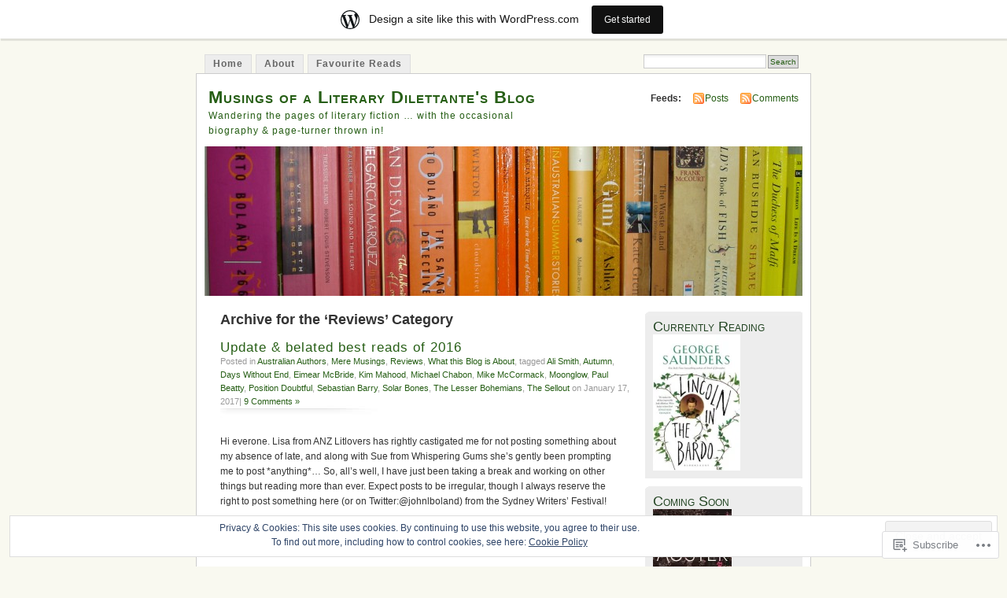

--- FILE ---
content_type: text/html; charset=UTF-8
request_url: https://musingsofaliterarydilettante.wordpress.com/category/reviews/
body_size: 60405
content:
<!DOCTYPE html PUBLIC "-//W3C//DTD XHTML 1.0 Transitional//EN" "http://www.w3.org/TR/xhtml1/DTD/xhtml1-transitional.dtd">
<html xmlns="http://www.w3.org/1999/xhtml" lang="en">
<head profile="http://gmpg.org/xfn/11">
<meta http-equiv="Content-Type" content="text/html; charset=UTF-8" />
<title>Reviews | Musings of a Literary Dilettante&#039;s Blog</title>
<link rel="pingback" href="https://musingsofaliterarydilettante.wordpress.com/xmlrpc.php" />
<meta name='robots' content='max-image-preview:large' />
<link rel='dns-prefetch' href='//s0.wp.com' />
<link rel='dns-prefetch' href='//af.pubmine.com' />
<link rel="alternate" type="application/rss+xml" title="Musings of a Literary Dilettante&#039;s Blog &raquo; Feed" href="https://musingsofaliterarydilettante.wordpress.com/feed/" />
<link rel="alternate" type="application/rss+xml" title="Musings of a Literary Dilettante&#039;s Blog &raquo; Comments Feed" href="https://musingsofaliterarydilettante.wordpress.com/comments/feed/" />
<link rel="alternate" type="application/rss+xml" title="Musings of a Literary Dilettante&#039;s Blog &raquo; Reviews Category Feed" href="https://musingsofaliterarydilettante.wordpress.com/category/reviews/feed/" />
	<script type="text/javascript">
		/* <![CDATA[ */
		function addLoadEvent(func) {
			var oldonload = window.onload;
			if (typeof window.onload != 'function') {
				window.onload = func;
			} else {
				window.onload = function () {
					oldonload();
					func();
				}
			}
		}
		/* ]]> */
	</script>
	<link crossorigin='anonymous' rel='stylesheet' id='all-css-0-1' href='/_static/??-eJx9j+EKwjAMhF/IGkWZ+EN8lq6LNVvSljVl7O3twMlE8E/gkrsvHEzJuBgUg4IUk7h4Chkm6jxqBiz1GgdCw3YCRUlsFTNknRn3LucdbAAtR/9BiB0HVAretHaEav3e/IQ333vUZN3w1iAxLqMrXD9TeFAgRZPdGJlXPf/jrR7QJ0plpNKC0NKhdluCd7kdL82xOR+uzal/AeXyZ9E=&cssminify=yes' type='text/css' media='all' />
<style id='wp-emoji-styles-inline-css'>

	img.wp-smiley, img.emoji {
		display: inline !important;
		border: none !important;
		box-shadow: none !important;
		height: 1em !important;
		width: 1em !important;
		margin: 0 0.07em !important;
		vertical-align: -0.1em !important;
		background: none !important;
		padding: 0 !important;
	}
/*# sourceURL=wp-emoji-styles-inline-css */
</style>
<link crossorigin='anonymous' rel='stylesheet' id='all-css-2-1' href='/wp-content/plugins/gutenberg-core/v22.2.0/build/styles/block-library/style.css?m=1764855221i&cssminify=yes' type='text/css' media='all' />
<style id='wp-block-library-inline-css'>
.has-text-align-justify {
	text-align:justify;
}
.has-text-align-justify{text-align:justify;}

/*# sourceURL=wp-block-library-inline-css */
</style><style id='global-styles-inline-css'>
:root{--wp--preset--aspect-ratio--square: 1;--wp--preset--aspect-ratio--4-3: 4/3;--wp--preset--aspect-ratio--3-4: 3/4;--wp--preset--aspect-ratio--3-2: 3/2;--wp--preset--aspect-ratio--2-3: 2/3;--wp--preset--aspect-ratio--16-9: 16/9;--wp--preset--aspect-ratio--9-16: 9/16;--wp--preset--color--black: #000000;--wp--preset--color--cyan-bluish-gray: #abb8c3;--wp--preset--color--white: #ffffff;--wp--preset--color--pale-pink: #f78da7;--wp--preset--color--vivid-red: #cf2e2e;--wp--preset--color--luminous-vivid-orange: #ff6900;--wp--preset--color--luminous-vivid-amber: #fcb900;--wp--preset--color--light-green-cyan: #7bdcb5;--wp--preset--color--vivid-green-cyan: #00d084;--wp--preset--color--pale-cyan-blue: #8ed1fc;--wp--preset--color--vivid-cyan-blue: #0693e3;--wp--preset--color--vivid-purple: #9b51e0;--wp--preset--gradient--vivid-cyan-blue-to-vivid-purple: linear-gradient(135deg,rgb(6,147,227) 0%,rgb(155,81,224) 100%);--wp--preset--gradient--light-green-cyan-to-vivid-green-cyan: linear-gradient(135deg,rgb(122,220,180) 0%,rgb(0,208,130) 100%);--wp--preset--gradient--luminous-vivid-amber-to-luminous-vivid-orange: linear-gradient(135deg,rgb(252,185,0) 0%,rgb(255,105,0) 100%);--wp--preset--gradient--luminous-vivid-orange-to-vivid-red: linear-gradient(135deg,rgb(255,105,0) 0%,rgb(207,46,46) 100%);--wp--preset--gradient--very-light-gray-to-cyan-bluish-gray: linear-gradient(135deg,rgb(238,238,238) 0%,rgb(169,184,195) 100%);--wp--preset--gradient--cool-to-warm-spectrum: linear-gradient(135deg,rgb(74,234,220) 0%,rgb(151,120,209) 20%,rgb(207,42,186) 40%,rgb(238,44,130) 60%,rgb(251,105,98) 80%,rgb(254,248,76) 100%);--wp--preset--gradient--blush-light-purple: linear-gradient(135deg,rgb(255,206,236) 0%,rgb(152,150,240) 100%);--wp--preset--gradient--blush-bordeaux: linear-gradient(135deg,rgb(254,205,165) 0%,rgb(254,45,45) 50%,rgb(107,0,62) 100%);--wp--preset--gradient--luminous-dusk: linear-gradient(135deg,rgb(255,203,112) 0%,rgb(199,81,192) 50%,rgb(65,88,208) 100%);--wp--preset--gradient--pale-ocean: linear-gradient(135deg,rgb(255,245,203) 0%,rgb(182,227,212) 50%,rgb(51,167,181) 100%);--wp--preset--gradient--electric-grass: linear-gradient(135deg,rgb(202,248,128) 0%,rgb(113,206,126) 100%);--wp--preset--gradient--midnight: linear-gradient(135deg,rgb(2,3,129) 0%,rgb(40,116,252) 100%);--wp--preset--font-size--small: 13px;--wp--preset--font-size--medium: 20px;--wp--preset--font-size--large: 36px;--wp--preset--font-size--x-large: 42px;--wp--preset--font-family--albert-sans: 'Albert Sans', sans-serif;--wp--preset--font-family--alegreya: Alegreya, serif;--wp--preset--font-family--arvo: Arvo, serif;--wp--preset--font-family--bodoni-moda: 'Bodoni Moda', serif;--wp--preset--font-family--bricolage-grotesque: 'Bricolage Grotesque', sans-serif;--wp--preset--font-family--cabin: Cabin, sans-serif;--wp--preset--font-family--chivo: Chivo, sans-serif;--wp--preset--font-family--commissioner: Commissioner, sans-serif;--wp--preset--font-family--cormorant: Cormorant, serif;--wp--preset--font-family--courier-prime: 'Courier Prime', monospace;--wp--preset--font-family--crimson-pro: 'Crimson Pro', serif;--wp--preset--font-family--dm-mono: 'DM Mono', monospace;--wp--preset--font-family--dm-sans: 'DM Sans', sans-serif;--wp--preset--font-family--dm-serif-display: 'DM Serif Display', serif;--wp--preset--font-family--domine: Domine, serif;--wp--preset--font-family--eb-garamond: 'EB Garamond', serif;--wp--preset--font-family--epilogue: Epilogue, sans-serif;--wp--preset--font-family--fahkwang: Fahkwang, sans-serif;--wp--preset--font-family--figtree: Figtree, sans-serif;--wp--preset--font-family--fira-sans: 'Fira Sans', sans-serif;--wp--preset--font-family--fjalla-one: 'Fjalla One', sans-serif;--wp--preset--font-family--fraunces: Fraunces, serif;--wp--preset--font-family--gabarito: Gabarito, system-ui;--wp--preset--font-family--ibm-plex-mono: 'IBM Plex Mono', monospace;--wp--preset--font-family--ibm-plex-sans: 'IBM Plex Sans', sans-serif;--wp--preset--font-family--ibarra-real-nova: 'Ibarra Real Nova', serif;--wp--preset--font-family--instrument-serif: 'Instrument Serif', serif;--wp--preset--font-family--inter: Inter, sans-serif;--wp--preset--font-family--josefin-sans: 'Josefin Sans', sans-serif;--wp--preset--font-family--jost: Jost, sans-serif;--wp--preset--font-family--libre-baskerville: 'Libre Baskerville', serif;--wp--preset--font-family--libre-franklin: 'Libre Franklin', sans-serif;--wp--preset--font-family--literata: Literata, serif;--wp--preset--font-family--lora: Lora, serif;--wp--preset--font-family--merriweather: Merriweather, serif;--wp--preset--font-family--montserrat: Montserrat, sans-serif;--wp--preset--font-family--newsreader: Newsreader, serif;--wp--preset--font-family--noto-sans-mono: 'Noto Sans Mono', sans-serif;--wp--preset--font-family--nunito: Nunito, sans-serif;--wp--preset--font-family--open-sans: 'Open Sans', sans-serif;--wp--preset--font-family--overpass: Overpass, sans-serif;--wp--preset--font-family--pt-serif: 'PT Serif', serif;--wp--preset--font-family--petrona: Petrona, serif;--wp--preset--font-family--piazzolla: Piazzolla, serif;--wp--preset--font-family--playfair-display: 'Playfair Display', serif;--wp--preset--font-family--plus-jakarta-sans: 'Plus Jakarta Sans', sans-serif;--wp--preset--font-family--poppins: Poppins, sans-serif;--wp--preset--font-family--raleway: Raleway, sans-serif;--wp--preset--font-family--roboto: Roboto, sans-serif;--wp--preset--font-family--roboto-slab: 'Roboto Slab', serif;--wp--preset--font-family--rubik: Rubik, sans-serif;--wp--preset--font-family--rufina: Rufina, serif;--wp--preset--font-family--sora: Sora, sans-serif;--wp--preset--font-family--source-sans-3: 'Source Sans 3', sans-serif;--wp--preset--font-family--source-serif-4: 'Source Serif 4', serif;--wp--preset--font-family--space-mono: 'Space Mono', monospace;--wp--preset--font-family--syne: Syne, sans-serif;--wp--preset--font-family--texturina: Texturina, serif;--wp--preset--font-family--urbanist: Urbanist, sans-serif;--wp--preset--font-family--work-sans: 'Work Sans', sans-serif;--wp--preset--spacing--20: 0.44rem;--wp--preset--spacing--30: 0.67rem;--wp--preset--spacing--40: 1rem;--wp--preset--spacing--50: 1.5rem;--wp--preset--spacing--60: 2.25rem;--wp--preset--spacing--70: 3.38rem;--wp--preset--spacing--80: 5.06rem;--wp--preset--shadow--natural: 6px 6px 9px rgba(0, 0, 0, 0.2);--wp--preset--shadow--deep: 12px 12px 50px rgba(0, 0, 0, 0.4);--wp--preset--shadow--sharp: 6px 6px 0px rgba(0, 0, 0, 0.2);--wp--preset--shadow--outlined: 6px 6px 0px -3px rgb(255, 255, 255), 6px 6px rgb(0, 0, 0);--wp--preset--shadow--crisp: 6px 6px 0px rgb(0, 0, 0);}:where(.is-layout-flex){gap: 0.5em;}:where(.is-layout-grid){gap: 0.5em;}body .is-layout-flex{display: flex;}.is-layout-flex{flex-wrap: wrap;align-items: center;}.is-layout-flex > :is(*, div){margin: 0;}body .is-layout-grid{display: grid;}.is-layout-grid > :is(*, div){margin: 0;}:where(.wp-block-columns.is-layout-flex){gap: 2em;}:where(.wp-block-columns.is-layout-grid){gap: 2em;}:where(.wp-block-post-template.is-layout-flex){gap: 1.25em;}:where(.wp-block-post-template.is-layout-grid){gap: 1.25em;}.has-black-color{color: var(--wp--preset--color--black) !important;}.has-cyan-bluish-gray-color{color: var(--wp--preset--color--cyan-bluish-gray) !important;}.has-white-color{color: var(--wp--preset--color--white) !important;}.has-pale-pink-color{color: var(--wp--preset--color--pale-pink) !important;}.has-vivid-red-color{color: var(--wp--preset--color--vivid-red) !important;}.has-luminous-vivid-orange-color{color: var(--wp--preset--color--luminous-vivid-orange) !important;}.has-luminous-vivid-amber-color{color: var(--wp--preset--color--luminous-vivid-amber) !important;}.has-light-green-cyan-color{color: var(--wp--preset--color--light-green-cyan) !important;}.has-vivid-green-cyan-color{color: var(--wp--preset--color--vivid-green-cyan) !important;}.has-pale-cyan-blue-color{color: var(--wp--preset--color--pale-cyan-blue) !important;}.has-vivid-cyan-blue-color{color: var(--wp--preset--color--vivid-cyan-blue) !important;}.has-vivid-purple-color{color: var(--wp--preset--color--vivid-purple) !important;}.has-black-background-color{background-color: var(--wp--preset--color--black) !important;}.has-cyan-bluish-gray-background-color{background-color: var(--wp--preset--color--cyan-bluish-gray) !important;}.has-white-background-color{background-color: var(--wp--preset--color--white) !important;}.has-pale-pink-background-color{background-color: var(--wp--preset--color--pale-pink) !important;}.has-vivid-red-background-color{background-color: var(--wp--preset--color--vivid-red) !important;}.has-luminous-vivid-orange-background-color{background-color: var(--wp--preset--color--luminous-vivid-orange) !important;}.has-luminous-vivid-amber-background-color{background-color: var(--wp--preset--color--luminous-vivid-amber) !important;}.has-light-green-cyan-background-color{background-color: var(--wp--preset--color--light-green-cyan) !important;}.has-vivid-green-cyan-background-color{background-color: var(--wp--preset--color--vivid-green-cyan) !important;}.has-pale-cyan-blue-background-color{background-color: var(--wp--preset--color--pale-cyan-blue) !important;}.has-vivid-cyan-blue-background-color{background-color: var(--wp--preset--color--vivid-cyan-blue) !important;}.has-vivid-purple-background-color{background-color: var(--wp--preset--color--vivid-purple) !important;}.has-black-border-color{border-color: var(--wp--preset--color--black) !important;}.has-cyan-bluish-gray-border-color{border-color: var(--wp--preset--color--cyan-bluish-gray) !important;}.has-white-border-color{border-color: var(--wp--preset--color--white) !important;}.has-pale-pink-border-color{border-color: var(--wp--preset--color--pale-pink) !important;}.has-vivid-red-border-color{border-color: var(--wp--preset--color--vivid-red) !important;}.has-luminous-vivid-orange-border-color{border-color: var(--wp--preset--color--luminous-vivid-orange) !important;}.has-luminous-vivid-amber-border-color{border-color: var(--wp--preset--color--luminous-vivid-amber) !important;}.has-light-green-cyan-border-color{border-color: var(--wp--preset--color--light-green-cyan) !important;}.has-vivid-green-cyan-border-color{border-color: var(--wp--preset--color--vivid-green-cyan) !important;}.has-pale-cyan-blue-border-color{border-color: var(--wp--preset--color--pale-cyan-blue) !important;}.has-vivid-cyan-blue-border-color{border-color: var(--wp--preset--color--vivid-cyan-blue) !important;}.has-vivid-purple-border-color{border-color: var(--wp--preset--color--vivid-purple) !important;}.has-vivid-cyan-blue-to-vivid-purple-gradient-background{background: var(--wp--preset--gradient--vivid-cyan-blue-to-vivid-purple) !important;}.has-light-green-cyan-to-vivid-green-cyan-gradient-background{background: var(--wp--preset--gradient--light-green-cyan-to-vivid-green-cyan) !important;}.has-luminous-vivid-amber-to-luminous-vivid-orange-gradient-background{background: var(--wp--preset--gradient--luminous-vivid-amber-to-luminous-vivid-orange) !important;}.has-luminous-vivid-orange-to-vivid-red-gradient-background{background: var(--wp--preset--gradient--luminous-vivid-orange-to-vivid-red) !important;}.has-very-light-gray-to-cyan-bluish-gray-gradient-background{background: var(--wp--preset--gradient--very-light-gray-to-cyan-bluish-gray) !important;}.has-cool-to-warm-spectrum-gradient-background{background: var(--wp--preset--gradient--cool-to-warm-spectrum) !important;}.has-blush-light-purple-gradient-background{background: var(--wp--preset--gradient--blush-light-purple) !important;}.has-blush-bordeaux-gradient-background{background: var(--wp--preset--gradient--blush-bordeaux) !important;}.has-luminous-dusk-gradient-background{background: var(--wp--preset--gradient--luminous-dusk) !important;}.has-pale-ocean-gradient-background{background: var(--wp--preset--gradient--pale-ocean) !important;}.has-electric-grass-gradient-background{background: var(--wp--preset--gradient--electric-grass) !important;}.has-midnight-gradient-background{background: var(--wp--preset--gradient--midnight) !important;}.has-small-font-size{font-size: var(--wp--preset--font-size--small) !important;}.has-medium-font-size{font-size: var(--wp--preset--font-size--medium) !important;}.has-large-font-size{font-size: var(--wp--preset--font-size--large) !important;}.has-x-large-font-size{font-size: var(--wp--preset--font-size--x-large) !important;}.has-albert-sans-font-family{font-family: var(--wp--preset--font-family--albert-sans) !important;}.has-alegreya-font-family{font-family: var(--wp--preset--font-family--alegreya) !important;}.has-arvo-font-family{font-family: var(--wp--preset--font-family--arvo) !important;}.has-bodoni-moda-font-family{font-family: var(--wp--preset--font-family--bodoni-moda) !important;}.has-bricolage-grotesque-font-family{font-family: var(--wp--preset--font-family--bricolage-grotesque) !important;}.has-cabin-font-family{font-family: var(--wp--preset--font-family--cabin) !important;}.has-chivo-font-family{font-family: var(--wp--preset--font-family--chivo) !important;}.has-commissioner-font-family{font-family: var(--wp--preset--font-family--commissioner) !important;}.has-cormorant-font-family{font-family: var(--wp--preset--font-family--cormorant) !important;}.has-courier-prime-font-family{font-family: var(--wp--preset--font-family--courier-prime) !important;}.has-crimson-pro-font-family{font-family: var(--wp--preset--font-family--crimson-pro) !important;}.has-dm-mono-font-family{font-family: var(--wp--preset--font-family--dm-mono) !important;}.has-dm-sans-font-family{font-family: var(--wp--preset--font-family--dm-sans) !important;}.has-dm-serif-display-font-family{font-family: var(--wp--preset--font-family--dm-serif-display) !important;}.has-domine-font-family{font-family: var(--wp--preset--font-family--domine) !important;}.has-eb-garamond-font-family{font-family: var(--wp--preset--font-family--eb-garamond) !important;}.has-epilogue-font-family{font-family: var(--wp--preset--font-family--epilogue) !important;}.has-fahkwang-font-family{font-family: var(--wp--preset--font-family--fahkwang) !important;}.has-figtree-font-family{font-family: var(--wp--preset--font-family--figtree) !important;}.has-fira-sans-font-family{font-family: var(--wp--preset--font-family--fira-sans) !important;}.has-fjalla-one-font-family{font-family: var(--wp--preset--font-family--fjalla-one) !important;}.has-fraunces-font-family{font-family: var(--wp--preset--font-family--fraunces) !important;}.has-gabarito-font-family{font-family: var(--wp--preset--font-family--gabarito) !important;}.has-ibm-plex-mono-font-family{font-family: var(--wp--preset--font-family--ibm-plex-mono) !important;}.has-ibm-plex-sans-font-family{font-family: var(--wp--preset--font-family--ibm-plex-sans) !important;}.has-ibarra-real-nova-font-family{font-family: var(--wp--preset--font-family--ibarra-real-nova) !important;}.has-instrument-serif-font-family{font-family: var(--wp--preset--font-family--instrument-serif) !important;}.has-inter-font-family{font-family: var(--wp--preset--font-family--inter) !important;}.has-josefin-sans-font-family{font-family: var(--wp--preset--font-family--josefin-sans) !important;}.has-jost-font-family{font-family: var(--wp--preset--font-family--jost) !important;}.has-libre-baskerville-font-family{font-family: var(--wp--preset--font-family--libre-baskerville) !important;}.has-libre-franklin-font-family{font-family: var(--wp--preset--font-family--libre-franklin) !important;}.has-literata-font-family{font-family: var(--wp--preset--font-family--literata) !important;}.has-lora-font-family{font-family: var(--wp--preset--font-family--lora) !important;}.has-merriweather-font-family{font-family: var(--wp--preset--font-family--merriweather) !important;}.has-montserrat-font-family{font-family: var(--wp--preset--font-family--montserrat) !important;}.has-newsreader-font-family{font-family: var(--wp--preset--font-family--newsreader) !important;}.has-noto-sans-mono-font-family{font-family: var(--wp--preset--font-family--noto-sans-mono) !important;}.has-nunito-font-family{font-family: var(--wp--preset--font-family--nunito) !important;}.has-open-sans-font-family{font-family: var(--wp--preset--font-family--open-sans) !important;}.has-overpass-font-family{font-family: var(--wp--preset--font-family--overpass) !important;}.has-pt-serif-font-family{font-family: var(--wp--preset--font-family--pt-serif) !important;}.has-petrona-font-family{font-family: var(--wp--preset--font-family--petrona) !important;}.has-piazzolla-font-family{font-family: var(--wp--preset--font-family--piazzolla) !important;}.has-playfair-display-font-family{font-family: var(--wp--preset--font-family--playfair-display) !important;}.has-plus-jakarta-sans-font-family{font-family: var(--wp--preset--font-family--plus-jakarta-sans) !important;}.has-poppins-font-family{font-family: var(--wp--preset--font-family--poppins) !important;}.has-raleway-font-family{font-family: var(--wp--preset--font-family--raleway) !important;}.has-roboto-font-family{font-family: var(--wp--preset--font-family--roboto) !important;}.has-roboto-slab-font-family{font-family: var(--wp--preset--font-family--roboto-slab) !important;}.has-rubik-font-family{font-family: var(--wp--preset--font-family--rubik) !important;}.has-rufina-font-family{font-family: var(--wp--preset--font-family--rufina) !important;}.has-sora-font-family{font-family: var(--wp--preset--font-family--sora) !important;}.has-source-sans-3-font-family{font-family: var(--wp--preset--font-family--source-sans-3) !important;}.has-source-serif-4-font-family{font-family: var(--wp--preset--font-family--source-serif-4) !important;}.has-space-mono-font-family{font-family: var(--wp--preset--font-family--space-mono) !important;}.has-syne-font-family{font-family: var(--wp--preset--font-family--syne) !important;}.has-texturina-font-family{font-family: var(--wp--preset--font-family--texturina) !important;}.has-urbanist-font-family{font-family: var(--wp--preset--font-family--urbanist) !important;}.has-work-sans-font-family{font-family: var(--wp--preset--font-family--work-sans) !important;}
/*# sourceURL=global-styles-inline-css */
</style>

<style id='classic-theme-styles-inline-css'>
/*! This file is auto-generated */
.wp-block-button__link{color:#fff;background-color:#32373c;border-radius:9999px;box-shadow:none;text-decoration:none;padding:calc(.667em + 2px) calc(1.333em + 2px);font-size:1.125em}.wp-block-file__button{background:#32373c;color:#fff;text-decoration:none}
/*# sourceURL=/wp-includes/css/classic-themes.min.css */
</style>
<link crossorigin='anonymous' rel='stylesheet' id='all-css-4-1' href='/_static/??-eJyFkFtuw0AIRTdUjFxbafpRdS1+kCnN4BkNOI/dBydqk6iS+4MA3QNc8JhhSJPRZJjjHHhSHFIf07BXfK3qbVWDsuRIUOhQtTiy2q8C1M6RqkH1BR8GyQz3WYW8L7mzRSE0ckeRxGVr2JHHQOa4/uRgdFpHsq+Bvs+FVMGj8CxgX75L/3C3Nua5R+HFREp7/NdMIbcdPA3Xw+7lGhQogT+rM07TUwG72HFZ0E/5qN/aevPeNM32+wLZapYX&cssminify=yes' type='text/css' media='all' />
<link crossorigin='anonymous' rel='stylesheet' id='print-css-5-1' href='/wp-content/mu-plugins/global-print/global-print.css?m=1465851035i&cssminify=yes' type='text/css' media='print' />
<style id='jetpack-global-styles-frontend-style-inline-css'>
:root { --font-headings: unset; --font-base: unset; --font-headings-default: -apple-system,BlinkMacSystemFont,"Segoe UI",Roboto,Oxygen-Sans,Ubuntu,Cantarell,"Helvetica Neue",sans-serif; --font-base-default: -apple-system,BlinkMacSystemFont,"Segoe UI",Roboto,Oxygen-Sans,Ubuntu,Cantarell,"Helvetica Neue",sans-serif;}
/*# sourceURL=jetpack-global-styles-frontend-style-inline-css */
</style>
<link crossorigin='anonymous' rel='stylesheet' id='all-css-8-1' href='/wp-content/themes/h4/global.css?m=1420737423i&cssminify=yes' type='text/css' media='all' />
<script type="text/javascript" id="wpcom-actionbar-placeholder-js-extra">
/* <![CDATA[ */
var actionbardata = {"siteID":"11363503","postID":"0","siteURL":"https://musingsofaliterarydilettante.wordpress.com","xhrURL":"https://musingsofaliterarydilettante.wordpress.com/wp-admin/admin-ajax.php","nonce":"4da4b0dc14","isLoggedIn":"","statusMessage":"","subsEmailDefault":"instantly","proxyScriptUrl":"https://s0.wp.com/wp-content/js/wpcom-proxy-request.js?m=1513050504i&amp;ver=20211021","i18n":{"followedText":"New posts from this site will now appear in your \u003Ca href=\"https://wordpress.com/reader\"\u003EReader\u003C/a\u003E","foldBar":"Collapse this bar","unfoldBar":"Expand this bar","shortLinkCopied":"Shortlink copied to clipboard."}};
//# sourceURL=wpcom-actionbar-placeholder-js-extra
/* ]]> */
</script>
<script type="text/javascript" id="jetpack-mu-wpcom-settings-js-before">
/* <![CDATA[ */
var JETPACK_MU_WPCOM_SETTINGS = {"assetsUrl":"https://s0.wp.com/wp-content/mu-plugins/jetpack-mu-wpcom-plugin/moon/jetpack_vendor/automattic/jetpack-mu-wpcom/src/build/"};
//# sourceURL=jetpack-mu-wpcom-settings-js-before
/* ]]> */
</script>
<script crossorigin='anonymous' type='text/javascript'  src='/_static/??/wp-content/js/rlt-proxy.js,/wp-content/blog-plugins/wordads-classes/js/cmp/v2/cmp-non-gdpr.js?m=1720530689j'></script>
<script type="text/javascript" id="rlt-proxy-js-after">
/* <![CDATA[ */
	rltInitialize( {"token":null,"iframeOrigins":["https:\/\/widgets.wp.com"]} );
//# sourceURL=rlt-proxy-js-after
/* ]]> */
</script>
<link rel="EditURI" type="application/rsd+xml" title="RSD" href="https://musingsofaliterarydilettante.wordpress.com/xmlrpc.php?rsd" />
<meta name="generator" content="WordPress.com" />

<!-- Jetpack Open Graph Tags -->
<meta property="og:type" content="website" />
<meta property="og:title" content="Reviews &#8211; Musings of a Literary Dilettante&#039;s Blog" />
<meta property="og:url" content="https://musingsofaliterarydilettante.wordpress.com/category/reviews/" />
<meta property="og:site_name" content="Musings of a Literary Dilettante&#039;s Blog" />
<meta property="og:image" content="https://secure.gravatar.com/blavatar/aaab8216db4699d2e429af5df97c68d553e59bdacb05f3f4a337649325058b7e?s=200&#038;ts=1768798779" />
<meta property="og:image:width" content="200" />
<meta property="og:image:height" content="200" />
<meta property="og:image:alt" content="" />
<meta property="og:locale" content="en_US" />
<meta property="fb:app_id" content="249643311490" />

<!-- End Jetpack Open Graph Tags -->
<link rel="shortcut icon" type="image/x-icon" href="https://secure.gravatar.com/blavatar/aaab8216db4699d2e429af5df97c68d553e59bdacb05f3f4a337649325058b7e?s=32" sizes="16x16" />
<link rel="icon" type="image/x-icon" href="https://secure.gravatar.com/blavatar/aaab8216db4699d2e429af5df97c68d553e59bdacb05f3f4a337649325058b7e?s=32" sizes="16x16" />
<link rel="apple-touch-icon" href="https://secure.gravatar.com/blavatar/aaab8216db4699d2e429af5df97c68d553e59bdacb05f3f4a337649325058b7e?s=114" />
<link rel='openid.server' href='https://musingsofaliterarydilettante.wordpress.com/?openidserver=1' />
<link rel='openid.delegate' href='https://musingsofaliterarydilettante.wordpress.com/' />
<link rel="search" type="application/opensearchdescription+xml" href="https://musingsofaliterarydilettante.wordpress.com/osd.xml" title="Musings of a Literary Dilettante&#039;s Blog" />
<link rel="search" type="application/opensearchdescription+xml" href="https://s1.wp.com/opensearch.xml" title="WordPress.com" />
		<style id="wpcom-hotfix-masterbar-style">
			@media screen and (min-width: 783px) {
				#wpadminbar .quicklinks li#wp-admin-bar-my-account.with-avatar > a img {
					margin-top: 5px;
				}
			}
		</style>
		<meta name="description" content="Posts about Reviews written by musingsofaliterarydilettante" />
<style type="text/css">
			#header h1 a,
		#header h2 {
			color: #265E15 !important;
		}
				#headerimage {
			background: url('https://musingsofaliterarydilettante.wordpress.com/wp-content/uploads/2010/02/cropped-the-purple-to-yellow-portion-of-the-bookshelf-rainbow.jpg') no-repeat;
			height: 200px;
		}
	</style>
<script type="text/javascript">
/* <![CDATA[ */
var wa_client = {}; wa_client.cmd = []; wa_client.config = { 'blog_id': 11363503, 'blog_language': 'en', 'is_wordads': false, 'hosting_type': 0, 'afp_account_id': null, 'afp_host_id': 5038568878849053, 'theme': 'pub/mistylook', '_': { 'title': 'Advertisement', 'privacy_settings': 'Privacy Settings' }, 'formats': [ 'belowpost', 'bottom_sticky', 'sidebar_sticky_right', 'sidebar', 'gutenberg_rectangle', 'gutenberg_leaderboard', 'gutenberg_mobile_leaderboard', 'gutenberg_skyscraper' ] };
/* ]]> */
</script>
		<script type="text/javascript">

			window.doNotSellCallback = function() {

				var linkElements = [
					'a[href="https://wordpress.com/?ref=footer_blog"]',
					'a[href="https://wordpress.com/?ref=footer_website"]',
					'a[href="https://wordpress.com/?ref=vertical_footer"]',
					'a[href^="https://wordpress.com/?ref=footer_segment_"]',
				].join(',');

				var dnsLink = document.createElement( 'a' );
				dnsLink.href = 'https://wordpress.com/advertising-program-optout/';
				dnsLink.classList.add( 'do-not-sell-link' );
				dnsLink.rel = 'nofollow';
				dnsLink.style.marginLeft = '0.5em';
				dnsLink.textContent = 'Do Not Sell or Share My Personal Information';

				var creditLinks = document.querySelectorAll( linkElements );

				if ( 0 === creditLinks.length ) {
					return false;
				}

				Array.prototype.forEach.call( creditLinks, function( el ) {
					el.insertAdjacentElement( 'afterend', dnsLink );
				});

				return true;
			};

		</script>
		<script type="text/javascript">
	window.google_analytics_uacct = "UA-52447-2";
</script>

<script type="text/javascript">
	var _gaq = _gaq || [];
	_gaq.push(['_setAccount', 'UA-52447-2']);
	_gaq.push(['_gat._anonymizeIp']);
	_gaq.push(['_setDomainName', 'wordpress.com']);
	_gaq.push(['_initData']);
	_gaq.push(['_trackPageview']);

	(function() {
		var ga = document.createElement('script'); ga.type = 'text/javascript'; ga.async = true;
		ga.src = ('https:' == document.location.protocol ? 'https://ssl' : 'http://www') + '.google-analytics.com/ga.js';
		(document.getElementsByTagName('head')[0] || document.getElementsByTagName('body')[0]).appendChild(ga);
	})();
</script>
<link crossorigin='anonymous' rel='stylesheet' id='all-css-0-3' href='/_static/??-eJydjtsKwkAMRH/INtSixQfxU6TNhpI2u1k2u5T+vYoX8EXUxzMMZwaWWKGGTCGDL1WUMnIwmCjHHucHg1cNcOaAMIjibGALR0o1mm3ge4NXV4QMsE9ajORVega/Cu+XCosDK4Nh4phZr+U3qj2Hf69mFnLV2ItQWj/RbeDkj023aw/dvm220wVj64Nk&cssminify=yes' type='text/css' media='all' />
</head>
<body id="section-index" class="archive category category-reviews category-309 wp-theme-pubmistylook customizer-styles-applied jetpack-reblog-enabled has-marketing-bar has-marketing-bar-theme-mistylook">


<div id="navigation" class="clearfix">
		<div class="menu">
		<ul>
			<li ><a href="https://musingsofaliterarydilettante.wordpress.com/" title="Home">Home</a></li>
			<li class="page_item page-item-2"><a href="https://musingsofaliterarydilettante.wordpress.com/about/">About</a></li>
<li class="page_item page-item-54"><a href="https://musingsofaliterarydilettante.wordpress.com/all-time-favourite-reads/">Favourite Reads</a></li>
									<li class="search"><form method="get" id="searchform" action="https://musingsofaliterarydilettante.wordpress.com"><input type="text" class="textbox" value="" name="s" id="s" /><input type="submit" id="searchsubmit" value="Search" /></form></li>
					</ul>
	</div>
</div><!-- end id:navigation -->

<div id="container">

<div id="header">
<h1><a href="https://musingsofaliterarydilettante.wordpress.com/" title="Musings of a Literary Dilettante&#039;s Blog">Musings of a Literary Dilettante&#039;s Blog</a></h1>
<h2>Wandering the pages of literary fiction &#8230; with the occasional biography &amp; page-turner thrown in!</h2>
</div><!-- end id:header -->


	
		<div id="feedarea">
	<dl>
		<dt><strong>Feeds:</strong></dt>

			<dd><a href="https://musingsofaliterarydilettante.wordpress.com/feed/">Posts</a></dd>
	
			<dd><a href="https://musingsofaliterarydilettante.wordpress.com/comments/feed/">Comments</a></dd>
		</dl>
	</div><!-- end id:feedarea -->
	
	<div id="headerimage">
</div><!-- end id:headerimage -->

<div id="content">
<div id="content-main">
	              <h2 class="pagetitle">Archive for the &#8216;Reviews&#8217; Category</h2>
      		
			<div class="post-1568 post type-post status-publish format-standard hentry category-australian-authors category-mere-musings category-reviews category-what-this-blog-is-about tag-ali-smith tag-autumn tag-days-without-end tag-eimear-mcbride tag-kim-mahood tag-michael-chabon tag-mike-mccormack tag-moonglow tag-paul-beatty tag-position-doubtful tag-sebastian-barry tag-solar-bones tag-the-lesser-bohemians tag-the-sellout" id="post-1568">
				<div class="posttitle">
					<h2><a href="https://musingsofaliterarydilettante.wordpress.com/2017/01/17/update-belated-best-reads-of-2016/" rel="bookmark">Update &amp; belated best reads of&nbsp;2016</a></h2>
					<p class="post-info">
					Posted in <a href="https://musingsofaliterarydilettante.wordpress.com/category/australian-authors/" rel="category tag">Australian Authors</a>, <a href="https://musingsofaliterarydilettante.wordpress.com/category/mere-musings/" rel="category tag">Mere Musings</a>, <a href="https://musingsofaliterarydilettante.wordpress.com/category/reviews/" rel="category tag">Reviews</a>, <a href="https://musingsofaliterarydilettante.wordpress.com/category/what-this-blog-is-about/" rel="category tag">What this Blog is About</a>, tagged <a href="https://musingsofaliterarydilettante.wordpress.com/tag/ali-smith/" rel="tag">Ali Smith</a>, <a href="https://musingsofaliterarydilettante.wordpress.com/tag/autumn/" rel="tag">Autumn</a>, <a href="https://musingsofaliterarydilettante.wordpress.com/tag/days-without-end/" rel="tag">Days Without End</a>, <a href="https://musingsofaliterarydilettante.wordpress.com/tag/eimear-mcbride/" rel="tag">Eimear McBride</a>, <a href="https://musingsofaliterarydilettante.wordpress.com/tag/kim-mahood/" rel="tag">Kim Mahood</a>, <a href="https://musingsofaliterarydilettante.wordpress.com/tag/michael-chabon/" rel="tag">Michael Chabon</a>, <a href="https://musingsofaliterarydilettante.wordpress.com/tag/mike-mccormack/" rel="tag">Mike McCormack</a>, <a href="https://musingsofaliterarydilettante.wordpress.com/tag/moonglow/" rel="tag">Moonglow</a>, <a href="https://musingsofaliterarydilettante.wordpress.com/tag/paul-beatty/" rel="tag">Paul Beatty</a>, <a href="https://musingsofaliterarydilettante.wordpress.com/tag/position-doubtful/" rel="tag">Position Doubtful</a>, <a href="https://musingsofaliterarydilettante.wordpress.com/tag/sebastian-barry/" rel="tag">Sebastian Barry</a>, <a href="https://musingsofaliterarydilettante.wordpress.com/tag/solar-bones/" rel="tag">Solar Bones</a>, <a href="https://musingsofaliterarydilettante.wordpress.com/tag/the-lesser-bohemians/" rel="tag">The Lesser Bohemians</a>, <a href="https://musingsofaliterarydilettante.wordpress.com/tag/the-sellout/" rel="tag">The Sellout</a> on January 17, 2017|
													<a href="https://musingsofaliterarydilettante.wordpress.com/2017/01/17/update-belated-best-reads-of-2016/#comments">9 Comments &#187;</a>											</p>
				</div>

				<div class="entry">
					<p>Hi everone. Lisa from ANZ Litlovers has rightly castigated me for not posting something about my absence of late, and along with Sue from Whispering Gums she&#8217;s gently been prompting me to post *anything*&#8230; So, all&#8217;s well, I have just been taking a break and working on other things but reading more than ever. Expect posts to be irregular, though I always reserve the right to post something here (or on Twitter:@johnlboland) from the Sydney Writers&#8217; Festival!</p>
<p>While I&#8217;m here (could this be a return in the making?!?), I&#8217;d love to share with you a belated best reads from 2016. Call it a top five that may contain more than five (limited to books published in 2016):</p>
<p><em><img data-attachment-id="1723" data-permalink="https://musingsofaliterarydilettante.wordpress.com/2017/01/17/update-belated-best-reads-of-2016/solar-bones-by-mike-mccormack/" data-orig-file="https://musingsofaliterarydilettante.wordpress.com/wp-content/uploads/2017/01/solar-bones-by-mike-mccormack.jpg" data-orig-size="318,475" data-comments-opened="1" data-image-meta="{&quot;aperture&quot;:&quot;0&quot;,&quot;credit&quot;:&quot;&quot;,&quot;camera&quot;:&quot;&quot;,&quot;caption&quot;:&quot;&quot;,&quot;created_timestamp&quot;:&quot;0&quot;,&quot;copyright&quot;:&quot;&quot;,&quot;focal_length&quot;:&quot;0&quot;,&quot;iso&quot;:&quot;0&quot;,&quot;shutter_speed&quot;:&quot;0&quot;,&quot;title&quot;:&quot;&quot;,&quot;orientation&quot;:&quot;0&quot;}" data-image-title="solar-bones-by-mike-mccormack" data-image-description="" data-image-caption="" data-medium-file="https://musingsofaliterarydilettante.wordpress.com/wp-content/uploads/2017/01/solar-bones-by-mike-mccormack.jpg?w=201" data-large-file="https://musingsofaliterarydilettante.wordpress.com/wp-content/uploads/2017/01/solar-bones-by-mike-mccormack.jpg?w=318" class="  wp-image-1723 alignleft" src="https://musingsofaliterarydilettante.wordpress.com/wp-content/uploads/2017/01/solar-bones-by-mike-mccormack.jpg?w=126&#038;h=188" alt="solar-bones-by-mike-mccormack" width="126" height="188" srcset="https://musingsofaliterarydilettante.wordpress.com/wp-content/uploads/2017/01/solar-bones-by-mike-mccormack.jpg?w=126&amp;h=188 126w, https://musingsofaliterarydilettante.wordpress.com/wp-content/uploads/2017/01/solar-bones-by-mike-mccormack.jpg?w=252&amp;h=376 252w, https://musingsofaliterarydilettante.wordpress.com/wp-content/uploads/2017/01/solar-bones-by-mike-mccormack.jpg?w=100&amp;h=150 100w, https://musingsofaliterarydilettante.wordpress.com/wp-content/uploads/2017/01/solar-bones-by-mike-mccormack.jpg?w=201&amp;h=300 201w" sizes="(max-width: 126px) 100vw, 126px" /><strong>Solar bones</strong></em> by Mike McCormack: wow, the Irish really have it going on, don&#8217;t they? If Eimear McBride and Lisa McInerney (gritty and prize-winning <em>The glorious heresies</em>) weren&#8217;t enough to convince you of this, then <em>Solar bones</em> will. An audacious stream-of-consciousness novel without a single &#8211; yes, that&#8217;s right: a single! &#8211; full stop in sight. A &#8216;simple&#8217; story about an ordinary family man but in McCormack&#8217;s hands it is transcendent. <em>Solar bones</em> won the 2016 Goldsmith&#8217;s Prize, which in only its fourth year is proving to be a ripper of a prize, whose purpose is to &#8220;celebrate the qualities of creative daring associated with the University and to reward fiction that breaks the mould or extends the possibilities of the novel form&#8221;. <em>Solar bones</em> does just that.</p>
<p><em><img data-attachment-id="1728" data-permalink="https://musingsofaliterarydilettante.wordpress.com/2017/01/17/update-belated-best-reads-of-2016/the-lesser-bohemians-by-eimear-mcbride/" data-orig-file="https://musingsofaliterarydilettante.wordpress.com/wp-content/uploads/2017/01/the-lesser-bohemians-by-eimear-mcbride.jpg" data-orig-size="1024,523" data-comments-opened="1" data-image-meta="{&quot;aperture&quot;:&quot;0&quot;,&quot;credit&quot;:&quot;&quot;,&quot;camera&quot;:&quot;&quot;,&quot;caption&quot;:&quot;&quot;,&quot;created_timestamp&quot;:&quot;0&quot;,&quot;copyright&quot;:&quot;&quot;,&quot;focal_length&quot;:&quot;0&quot;,&quot;iso&quot;:&quot;0&quot;,&quot;shutter_speed&quot;:&quot;0&quot;,&quot;title&quot;:&quot;&quot;,&quot;orientation&quot;:&quot;0&quot;}" data-image-title="the-lesser-bohemians-by-eimear-mcbride" data-image-description="" data-image-caption="" data-medium-file="https://musingsofaliterarydilettante.wordpress.com/wp-content/uploads/2017/01/the-lesser-bohemians-by-eimear-mcbride.jpg?w=300" data-large-file="https://musingsofaliterarydilettante.wordpress.com/wp-content/uploads/2017/01/the-lesser-bohemians-by-eimear-mcbride.jpg?w=500" class="  wp-image-1728 alignleft" src="https://musingsofaliterarydilettante.wordpress.com/wp-content/uploads/2017/01/the-lesser-bohemians-by-eimear-mcbride.jpg?w=304&#038;h=155" alt="the-lesser-bohemians-by-eimear-mcbride" width="304" height="155" srcset="https://musingsofaliterarydilettante.wordpress.com/wp-content/uploads/2017/01/the-lesser-bohemians-by-eimear-mcbride.jpg?w=304&amp;h=155 304w, https://musingsofaliterarydilettante.wordpress.com/wp-content/uploads/2017/01/the-lesser-bohemians-by-eimear-mcbride.jpg?w=608&amp;h=311 608w, https://musingsofaliterarydilettante.wordpress.com/wp-content/uploads/2017/01/the-lesser-bohemians-by-eimear-mcbride.jpg?w=150&amp;h=77 150w, https://musingsofaliterarydilettante.wordpress.com/wp-content/uploads/2017/01/the-lesser-bohemians-by-eimear-mcbride.jpg?w=300&amp;h=153 300w" sizes="(max-width: 304px) 100vw, 304px" /><strong>The lesser bohemians</strong></em> by Eimear McBride: another coming-of-age story from the Irish sensation, with wall-to-wall sex, and self sabotaging, so it&#8217;s not for everyone, but it&#8217;s worth the journey, with a fabulous ending. McBride&#8217;s now signature prose style is more accessible here than in her glorious (Goldsmith Prize-winning!) debut <em>A girl is a half-formed thing. </em> And you have to admire a writer who says James Joyce is her major influence. I think he&#8217;d be proud of this much-anticipated second novel.</p>
<p><em><img data-attachment-id="1731" data-permalink="https://musingsofaliterarydilettante.wordpress.com/2017/01/17/update-belated-best-reads-of-2016/days-without-end-by-sebastian-barry/" data-orig-file="https://musingsofaliterarydilettante.wordpress.com/wp-content/uploads/2017/01/days-without-end-by-sebastian-barry.jpg" data-orig-size="181,279" data-comments-opened="1" data-image-meta="{&quot;aperture&quot;:&quot;0&quot;,&quot;credit&quot;:&quot;&quot;,&quot;camera&quot;:&quot;&quot;,&quot;caption&quot;:&quot;&quot;,&quot;created_timestamp&quot;:&quot;0&quot;,&quot;copyright&quot;:&quot;&quot;,&quot;focal_length&quot;:&quot;0&quot;,&quot;iso&quot;:&quot;0&quot;,&quot;shutter_speed&quot;:&quot;0&quot;,&quot;title&quot;:&quot;&quot;,&quot;orientation&quot;:&quot;0&quot;}" data-image-title="days-without-end-by-sebastian-barry" data-image-description="" data-image-caption="" data-medium-file="https://musingsofaliterarydilettante.wordpress.com/wp-content/uploads/2017/01/days-without-end-by-sebastian-barry.jpg?w=181" data-large-file="https://musingsofaliterarydilettante.wordpress.com/wp-content/uploads/2017/01/days-without-end-by-sebastian-barry.jpg?w=181" class="  wp-image-1731 alignleft" src="https://musingsofaliterarydilettante.wordpress.com/wp-content/uploads/2017/01/days-without-end-by-sebastian-barry.jpg?w=119&#038;h=183" alt="days-without-end-by-sebastian-barry" width="119" height="183" srcset="https://musingsofaliterarydilettante.wordpress.com/wp-content/uploads/2017/01/days-without-end-by-sebastian-barry.jpg?w=119&amp;h=183 119w, https://musingsofaliterarydilettante.wordpress.com/wp-content/uploads/2017/01/days-without-end-by-sebastian-barry.jpg?w=97&amp;h=150 97w, https://musingsofaliterarydilettante.wordpress.com/wp-content/uploads/2017/01/days-without-end-by-sebastian-barry.jpg 181w" sizes="(max-width: 119px) 100vw, 119px" /><strong>Days without end</strong></em> by Sebastian Barry. Fuses elements of Cormac McCarthy&#8217;s <em>Blood meridian, </em>Annie Proulx&#8217;s <em>Brokeback mountain</em><em>,</em> with a dash of Aussie movie <em>Priscilla: queen of the desert</em>. What makes this a standout is Barry&#8217;s singular narrative voice that is so of its time and locale (Civil War era America) that it rivals Peter Carey&#8217;s similar feat in his Booker winner <em>True history of the Kelly gang</em>. I had serious doubts before I read it given I admire <em>Blood Meridian</em> greatly but <em>DWE</em> stands on its own feet.</p>
<p>&nbsp;</p>
<p><em><img data-attachment-id="1734" data-permalink="https://musingsofaliterarydilettante.wordpress.com/2017/01/17/update-belated-best-reads-of-2016/monglow-by-michael-chabon/" data-orig-file="https://musingsofaliterarydilettante.wordpress.com/wp-content/uploads/2017/01/monglow-by-michael-chabon.jpg" data-orig-size="317,475" data-comments-opened="1" data-image-meta="{&quot;aperture&quot;:&quot;0&quot;,&quot;credit&quot;:&quot;&quot;,&quot;camera&quot;:&quot;&quot;,&quot;caption&quot;:&quot;&quot;,&quot;created_timestamp&quot;:&quot;0&quot;,&quot;copyright&quot;:&quot;&quot;,&quot;focal_length&quot;:&quot;0&quot;,&quot;iso&quot;:&quot;0&quot;,&quot;shutter_speed&quot;:&quot;0&quot;,&quot;title&quot;:&quot;&quot;,&quot;orientation&quot;:&quot;0&quot;}" data-image-title="monglow-by-michael-chabon" data-image-description="" data-image-caption="" data-medium-file="https://musingsofaliterarydilettante.wordpress.com/wp-content/uploads/2017/01/monglow-by-michael-chabon.jpg?w=200" data-large-file="https://musingsofaliterarydilettante.wordpress.com/wp-content/uploads/2017/01/monglow-by-michael-chabon.jpg?w=317" loading="lazy" class="  wp-image-1734 alignleft" src="https://musingsofaliterarydilettante.wordpress.com/wp-content/uploads/2017/01/monglow-by-michael-chabon.jpg?w=122&#038;h=182" alt="monglow-by-michael-chabon" width="122" height="182" srcset="https://musingsofaliterarydilettante.wordpress.com/wp-content/uploads/2017/01/monglow-by-michael-chabon.jpg?w=122&amp;h=183 122w, https://musingsofaliterarydilettante.wordpress.com/wp-content/uploads/2017/01/monglow-by-michael-chabon.jpg?w=244&amp;h=366 244w, https://musingsofaliterarydilettante.wordpress.com/wp-content/uploads/2017/01/monglow-by-michael-chabon.jpg?w=100&amp;h=150 100w, https://musingsofaliterarydilettante.wordpress.com/wp-content/uploads/2017/01/monglow-by-michael-chabon.jpg?w=200&amp;h=300 200w" sizes="(max-width: 122px) 100vw, 122px" /><strong>Moonglow</strong></em> by Michael Chabon. Simply sublime. Chabon is such a thoughtful writer. Inserting himself into the action in this delightfully faux memoir, he takes his family history as the starting point for fiction, tracing a story of his (invented) grandparents, particularly his grandfather, who was on the hunt for Nazi rocket scientist Wernher von Bruan as WWII came to an end. Flits effortlessly between multiple time frames in the twentieth century. Family secrets abound, and the one Chabon &#8216;discovers&#8217; about his own bloodline is jaw-dropping.</p>
<p>&nbsp;</p>
<p><em><img data-attachment-id="1737" data-permalink="https://musingsofaliterarydilettante.wordpress.com/2017/01/17/update-belated-best-reads-of-2016/the-sellout-by-paul-beatty/" data-orig-file="https://musingsofaliterarydilettante.wordpress.com/wp-content/uploads/2017/01/the-sellout-by-paul-beatty.jpg" data-orig-size="317,475" data-comments-opened="1" data-image-meta="{&quot;aperture&quot;:&quot;0&quot;,&quot;credit&quot;:&quot;&quot;,&quot;camera&quot;:&quot;&quot;,&quot;caption&quot;:&quot;&quot;,&quot;created_timestamp&quot;:&quot;0&quot;,&quot;copyright&quot;:&quot;&quot;,&quot;focal_length&quot;:&quot;0&quot;,&quot;iso&quot;:&quot;0&quot;,&quot;shutter_speed&quot;:&quot;0&quot;,&quot;title&quot;:&quot;&quot;,&quot;orientation&quot;:&quot;0&quot;}" data-image-title="the-sellout-by-paul-beatty" data-image-description="" data-image-caption="" data-medium-file="https://musingsofaliterarydilettante.wordpress.com/wp-content/uploads/2017/01/the-sellout-by-paul-beatty.jpg?w=200" data-large-file="https://musingsofaliterarydilettante.wordpress.com/wp-content/uploads/2017/01/the-sellout-by-paul-beatty.jpg?w=317" loading="lazy" class="alignleft  wp-image-1737" src="https://musingsofaliterarydilettante.wordpress.com/wp-content/uploads/2017/01/the-sellout-by-paul-beatty.jpg?w=139&#038;h=208" alt="the-sellout-by-paul-beatty" width="139" height="208" srcset="https://musingsofaliterarydilettante.wordpress.com/wp-content/uploads/2017/01/the-sellout-by-paul-beatty.jpg?w=200 200w, https://musingsofaliterarydilettante.wordpress.com/wp-content/uploads/2017/01/the-sellout-by-paul-beatty.jpg?w=139 139w, https://musingsofaliterarydilettante.wordpress.com/wp-content/uploads/2017/01/the-sellout-by-paul-beatty.jpg?w=278 278w, https://musingsofaliterarydilettante.wordpress.com/wp-content/uploads/2017/01/the-sellout-by-paul-beatty.jpg?w=100 100w" sizes="(max-width: 139px) 100vw, 139px" /><strong>The Sellout</strong></em> by Paul Beatty. I was ahead of the Booker game last year, reading this before it was even longlisted. What can I say? Daring. Subversive. Funny. A biting satire on race-relations in the US. The narrator, whose nickname is the Sellout, takes on the US government in the Supreme Court in a bid to reinstate slavery. That’s just one strand of this riot of a book. Along the way we see a reworking of Huckleberry Finn, while Dickens’s <em>Great Expectations</em> becomes <em>Measured Expectations</em>. Oh, and the Sellout also credits Tennyson with the start of gangster rap. A wild ride. Often uncomfortable. Not for the fainthearted. Loses a bit of traction in the middle, but it&#8217;s not about plot, it&#8217;s about making a point. Beatty does that and more.</p>
<p><em><img data-attachment-id="1745" data-permalink="https://musingsofaliterarydilettante.wordpress.com/2017/01/17/update-belated-best-reads-of-2016/autumn-by-ali-smith/" data-orig-file="https://musingsofaliterarydilettante.wordpress.com/wp-content/uploads/2017/01/autumn-by-ali-smith.jpg" data-orig-size="745,1200" data-comments-opened="1" data-image-meta="{&quot;aperture&quot;:&quot;0&quot;,&quot;credit&quot;:&quot;&quot;,&quot;camera&quot;:&quot;&quot;,&quot;caption&quot;:&quot;&quot;,&quot;created_timestamp&quot;:&quot;0&quot;,&quot;copyright&quot;:&quot;&quot;,&quot;focal_length&quot;:&quot;0&quot;,&quot;iso&quot;:&quot;0&quot;,&quot;shutter_speed&quot;:&quot;0&quot;,&quot;title&quot;:&quot;&quot;,&quot;orientation&quot;:&quot;0&quot;}" data-image-title="autumn-by-ali-smith" data-image-description="" data-image-caption="" data-medium-file="https://musingsofaliterarydilettante.wordpress.com/wp-content/uploads/2017/01/autumn-by-ali-smith.jpg?w=186" data-large-file="https://musingsofaliterarydilettante.wordpress.com/wp-content/uploads/2017/01/autumn-by-ali-smith.jpg?w=500" loading="lazy" class="  wp-image-1745 alignleft" src="https://musingsofaliterarydilettante.wordpress.com/wp-content/uploads/2017/01/autumn-by-ali-smith.jpg?w=136&#038;h=219" alt="autumn-by-ali-smith" width="136" height="219" srcset="https://musingsofaliterarydilettante.wordpress.com/wp-content/uploads/2017/01/autumn-by-ali-smith.jpg?w=186 186w, https://musingsofaliterarydilettante.wordpress.com/wp-content/uploads/2017/01/autumn-by-ali-smith.jpg?w=136 136w, https://musingsofaliterarydilettante.wordpress.com/wp-content/uploads/2017/01/autumn-by-ali-smith.jpg?w=272 272w, https://musingsofaliterarydilettante.wordpress.com/wp-content/uploads/2017/01/autumn-by-ali-smith.jpg?w=93 93w" sizes="(max-width: 136px) 100vw, 136px" /><strong>Autum</strong> by </em>Ali Smith, the first in her seasonal tetralogy that explores our experience of time. Ah, Ali Smith, reading her is like the best of hugs (if you&#8217;re a hugging person!). She&#8217;s so inventive and playful and clever. Some hilarious Kafkaesque moments (passport application in the local post office ring any bells?!), pinned against a very fresh take on Brexit (the first post-vote novel?) and the rise of humanity&#8217;s darker side in the UK and the lack of dialogue that has come with it (a global issue to be sure). A hymn to transient life. I think the four novels, once done and taken together, will be really special. (Fab cover art too,, from David Hockney. Can&#8217;t wait to see the others!)</p>
<p><em><img data-attachment-id="1750" data-permalink="https://musingsofaliterarydilettante.wordpress.com/2017/01/17/update-belated-best-reads-of-2016/position-doubtful-by-kim-mahood/" data-orig-file="https://musingsofaliterarydilettante.wordpress.com/wp-content/uploads/2017/01/position-doubtful-by-kim-mahood.jpg" data-orig-size="180,280" data-comments-opened="1" data-image-meta="{&quot;aperture&quot;:&quot;0&quot;,&quot;credit&quot;:&quot;&quot;,&quot;camera&quot;:&quot;&quot;,&quot;caption&quot;:&quot;&quot;,&quot;created_timestamp&quot;:&quot;0&quot;,&quot;copyright&quot;:&quot;&quot;,&quot;focal_length&quot;:&quot;0&quot;,&quot;iso&quot;:&quot;0&quot;,&quot;shutter_speed&quot;:&quot;0&quot;,&quot;title&quot;:&quot;&quot;,&quot;orientation&quot;:&quot;0&quot;}" data-image-title="position-doubtful-by-kim-mahood" data-image-description="" data-image-caption="" data-medium-file="https://musingsofaliterarydilettante.wordpress.com/wp-content/uploads/2017/01/position-doubtful-by-kim-mahood.jpg?w=180" data-large-file="https://musingsofaliterarydilettante.wordpress.com/wp-content/uploads/2017/01/position-doubtful-by-kim-mahood.jpg?w=180" loading="lazy" class="  wp-image-1750 alignleft" src="https://musingsofaliterarydilettante.wordpress.com/wp-content/uploads/2017/01/position-doubtful-by-kim-mahood.jpg?w=134&#038;h=208" alt="position-doubtful-by-kim-mahood" width="134" height="208" srcset="https://musingsofaliterarydilettante.wordpress.com/wp-content/uploads/2017/01/position-doubtful-by-kim-mahood.jpg?w=134&amp;h=208 134w, https://musingsofaliterarydilettante.wordpress.com/wp-content/uploads/2017/01/position-doubtful-by-kim-mahood.jpg?w=96&amp;h=150 96w, https://musingsofaliterarydilettante.wordpress.com/wp-content/uploads/2017/01/position-doubtful-by-kim-mahood.jpg 180w" sizes="(max-width: 134px) 100vw, 134px" /><strong>Position doubtful</strong></em> by Kim Mahood<em>. </em>A fabulous memoir and a must for anyone seeking to better understand the nexus between white and Indigenous Australia. Mahood writes with the eye of an artist, the mind of a poet, and the soul of someone born of the desert country. An intensely moving personal journey, and a wonderful tribute to the stunning Tanami desert and lake landscape and the many friends loved and lost over decades of inland travels. Assuming it&#8217;s eligible this year, if it doesn&#8217;t get shortlisted for the Stella Prize (and many others) then there&#8217;s something seriously wrong.</p>
<p>There you go, proof that seven into five does go!</p>
<p>Goodness. I intended this to be a short post and now look what I&#8217;ve done. Some things don&#8217;t change, eh?!</p>
<p>&nbsp;</p>
<p>&nbsp;</p>
<p>&nbsp;</p>
<p>&nbsp;</p>
					<p><a href="https://musingsofaliterarydilettante.wordpress.com/2017/01/17/update-belated-best-reads-of-2016/" rel="bookmark" title="Permanent Link to Update &amp; belated best reads of&nbsp;2016">Read Full Post &raquo;</a></p>
				</div>
							</div>

		
			<div class="post-1482 post type-post status-publish format-standard hentry category-australian-authors category-reviews tag-favel-parrett tag-past-the-shallows tag-when-the-night-comes" id="post-1482">
				<div class="posttitle">
					<h2><a href="https://musingsofaliterarydilettante.wordpress.com/2015/05/18/when-the-night-comes-by-favel-parrett/" rel="bookmark">When the Night Comes by Favel&nbsp;Parrett</a></h2>
					<p class="post-info">
					Posted in <a href="https://musingsofaliterarydilettante.wordpress.com/category/australian-authors/" rel="category tag">Australian Authors</a>, <a href="https://musingsofaliterarydilettante.wordpress.com/category/reviews/" rel="category tag">Reviews</a>, tagged <a href="https://musingsofaliterarydilettante.wordpress.com/tag/favel-parrett/" rel="tag">Favel Parrett</a>, <a href="https://musingsofaliterarydilettante.wordpress.com/tag/past-the-shallows/" rel="tag">Past the Shallows</a>, <a href="https://musingsofaliterarydilettante.wordpress.com/tag/when-the-night-comes/" rel="tag">When the Night Comes</a> on May 18, 2015|
													<a href="https://musingsofaliterarydilettante.wordpress.com/2015/05/18/when-the-night-comes-by-favel-parrett/#respond">Leave a Comment &#187;</a>											</p>
				</div>

				<div class="entry">
					<p><em><br />
<a href="https://musingsofaliterarydilettante.wordpress.com/wp-content/uploads/2014/09/when-the-night-comes-by-favel-parrett.jpg"><img data-attachment-id="1463" data-permalink="https://musingsofaliterarydilettante.wordpress.com/2015/05/18/when-the-night-comes-by-favel-parrett/when-the-night-comes-by-favel-parrett/" data-orig-file="https://musingsofaliterarydilettante.wordpress.com/wp-content/uploads/2014/09/when-the-night-comes-by-favel-parrett.jpg" data-orig-size="652,1000" data-comments-opened="1" data-image-meta="{&quot;aperture&quot;:&quot;0&quot;,&quot;credit&quot;:&quot;&quot;,&quot;camera&quot;:&quot;&quot;,&quot;caption&quot;:&quot;&quot;,&quot;created_timestamp&quot;:&quot;0&quot;,&quot;copyright&quot;:&quot;&quot;,&quot;focal_length&quot;:&quot;0&quot;,&quot;iso&quot;:&quot;0&quot;,&quot;shutter_speed&quot;:&quot;0&quot;,&quot;title&quot;:&quot;&quot;,&quot;orientation&quot;:&quot;0&quot;}" data-image-title="When the Night Comes by Favel Parrett" data-image-description="" data-image-caption="" data-medium-file="https://musingsofaliterarydilettante.wordpress.com/wp-content/uploads/2014/09/when-the-night-comes-by-favel-parrett.jpg?w=196" data-large-file="https://musingsofaliterarydilettante.wordpress.com/wp-content/uploads/2014/09/when-the-night-comes-by-favel-parrett.jpg?w=500" loading="lazy" class="alignleft size-thumbnail wp-image-1463" src="https://musingsofaliterarydilettante.wordpress.com/wp-content/uploads/2014/09/when-the-night-comes-by-favel-parrett.jpg?w=98&#038;h=150" alt="When the Night Comes by Favel Parrett" width="98" height="150" srcset="https://musingsofaliterarydilettante.wordpress.com/wp-content/uploads/2014/09/when-the-night-comes-by-favel-parrett.jpg?w=98 98w, https://musingsofaliterarydilettante.wordpress.com/wp-content/uploads/2014/09/when-the-night-comes-by-favel-parrett.jpg?w=196 196w" sizes="(max-width: 98px) 100vw, 98px" /></a>When the Night Comes</em> is Favel Parrett’s anticipated follow-up to her acclaimed Miles Franklin Award shortlisted debut, <em>Past the Shallows </em>(my review <a title="Musings on Past the Shallows" href="https://musingsofaliterarydilettante.wordpress.com/2011/07/24/past-the-shallows-by-favel-parrett/">here</a>). Written in what can now be considered her signature sparse prose and ultra-short chapters, it is the story of a relationship between a young girl, Isla, and Bo, a Danish cook on the Antarctic exploration and supply ship <em>Nella Dan</em>. Laced with nostalgia and melancholy, Parrett takes us back into familiar territory: Tasmania in the mid to late 1980s, a broken family, an exploration of how young children are influenced by the adults in—or absent from—their lives. It is a much ‘quieter’ story than her debut; there is far less narrative drive.</p>
<p>The story opens with Isla moving from Victoria to Hobart, Tasmania, with her depressed mum and her unnamed younger brother, sailing across Bass Strait on a passenger ship in a storm. They are moving because her mother’s marriage with Isla’s father has broken down. Her mum is aloof and ‘absent’ from the story almost as much as her father is. The fact she never names her brother is a sign of just how disconnected Isla is.</p>
<p>The Hobart she finds herself in is all grey, but Isla’s spirits lift when she sees a red ship docked:</p>
<blockquote><p><em>RED. Nothing but red. A bright red wall of steel. … A patch of sunlight broke through the clouds, hit the red bow, just a tiny beam. For a second there was nothing else but the words written clear, white against red: </em>Nella Dan<em>. I said the words over and over in my head. </em>Nella Dan<em>.</em> Nella Dan<em>.</em> Nella Dan<em>. They made my heart beat out faster. </em></p></blockquote>
<p>She certainly stands out against the grey rain and the black River Derwent. And there is more here, for a man is waving to her from the deck of the ship. ‘Someone could see me.’ It is a simple, almost throwaway line, but it contains multitudes, and we begin to understand Isla’s fragile state of mind. The adults in her life have largely abandoned her, and here is someone <em>seeing</em> her. It’s deft and subtle characterisation. Isla’s mum befriends Bo, and the ship becomes a place of safety for Isla. Afraid of the dark, she finds on the <em>Nella Dan</em>, ‘it was never night’.</p>
<p>Isla’s chapters are told in first person, past tense. She is a woman in her forties, looking back at her childhood. Strangely, she narrates these slight vignette-style chapters as a child would rather than an adult. Bo’s chapters, meanwhile, are told in first person, present tense, and largely work well. Both are very reserved characters, even wary in the case of Isla. When Bo returns to Denmark in the southern winters, he finds himself lonely and wanting to return to Hobart.</p>
<p>There are thoughtfully constructed parallels between Isla and Bo’s two narratives throughout. Both narratives see characters suffer losses at similar points, and as a storm at sea frames Isla’s opening, so too does a storm at sea frame Bo’s opening:</p>
<blockquote><p><em>The water hits hard again and we pitch over. I tense my core but I’m back against the bulkhead, sliding up towards the ceiling. I feel </em>Nella<em> shudder, grind her metal teeth. My bones vibrate against her. I try to relax, keep calm – it’s fine – but there’s this creaking, this screeching, like every bolt that holds her together is coming loose. Coming apart. </em></p></blockquote>
<p>There is also a lovely and subtle symmetry between the opening and ending, with two voyages being made to islands. Indeed, islands, both physical and metaphorical, permeate the story. Although close to her unnamed brother, the aptly named Isla cannot bring herself to name him, and she is cut off from her mum, whose relationship difficulties she is too young to understand. Bo comes from an island in Denmark, and is drawn to both Tasmania and Macquarie Island; he is also drawn to Isla’s mum, who sits by herself at night, but most of their relationship is withheld from us. There’s an underlying hint that islands can be dangerous. One of her school teachers asks Isla’s class what the most dangerous thing at sea is: the answer is land, running aground, on a reef or rocks. You get the feeling not only ships that might run aground but people do, too.</p>
<p>And what of <em>Nella Dan</em> herself? Parrett holds a clear love for the little red ship, and this love permeates the story. When she is due to depart on the final voyage, she doesn’t want to leave Hobart, as if she senses a dire fate awaits her in the Southern Ocean. (There is a section of pages after the story with recollections of the ship by those who sailed on her.)</p>
<p><em>When the Night Comes</em> is a bit like an iceberg: so much of it is underwater and unseen. For all the lovely characterisation, it <em>feels</em> like there&#8217;s something missing. Some of Isla’s chapters did not feel connected to the whole. Is this a clever play on the theme of islands, I wonder, or a lack of cohesion? I suppose that&#8217;s the risk in writing a story about disconnection. That said, I had the feeling the whole was more than the sum of the parts. There is a lovely resolution, quietly moving, and there is much to ponder about the unseen, untold story. It will be interesting to see where Parrett goes from here.</p>
<p><strong><em>When the Night Comes </em></strong><strong>by Favel Parrett </strong></p>
<p>2014</p>
<p>Hachette</p>
<p>245 pages (plus pages on <em>Nella Dan</em>)</p>
<p>ISBN: 9780733626586</p>
<p>Source: purchased</p>
<div id="atatags-370373-696dba3baf77d">
		<script type="text/javascript">
			__ATA = window.__ATA || {};
			__ATA.cmd = window.__ATA.cmd || [];
			__ATA.cmd.push(function() {
				__ATA.initVideoSlot('atatags-370373-696dba3baf77d', {
					sectionId: '370373',
					format: 'inread'
				});
			});
		</script>
	</div>					<p><a href="https://musingsofaliterarydilettante.wordpress.com/2015/05/18/when-the-night-comes-by-favel-parrett/" rel="bookmark" title="Permanent Link to When the Night Comes by Favel&nbsp;Parrett">Read Full Post &raquo;</a></p>
				</div>
							</div>

		
			<div class="post-1470 post type-post status-publish format-standard hentry category-reviews tag-black-swan-green tag-booker-prize tag-cloud-atlas tag-david-mitchell tag-ghostwritten tag-kim-scott tag-noongar tag-swf2011 tag-the-bone-clocks tag-the-thousand-autumns-of-jacob-de-zoet" id="post-1470">
				<div class="posttitle">
					<h2><a href="https://musingsofaliterarydilettante.wordpress.com/2014/10/17/the-bone-clocks-by-david-mitchell/" rel="bookmark">The Bone Clocks by David&nbsp;Mitchell</a></h2>
					<p class="post-info">
					Posted in <a href="https://musingsofaliterarydilettante.wordpress.com/category/reviews/" rel="category tag">Reviews</a>, tagged <a href="https://musingsofaliterarydilettante.wordpress.com/tag/black-swan-green/" rel="tag">Black Swan Green</a>, <a href="https://musingsofaliterarydilettante.wordpress.com/tag/booker-prize/" rel="tag">Booker Prize</a>, <a href="https://musingsofaliterarydilettante.wordpress.com/tag/cloud-atlas/" rel="tag">Cloud Atlas</a>, <a href="https://musingsofaliterarydilettante.wordpress.com/tag/david-mitchell/" rel="tag">David Mitchell</a>, <a href="https://musingsofaliterarydilettante.wordpress.com/tag/ghostwritten/" rel="tag">Ghostwritten</a>, <a href="https://musingsofaliterarydilettante.wordpress.com/tag/kim-scott/" rel="tag">Kim Scott</a>, <a href="https://musingsofaliterarydilettante.wordpress.com/tag/noongar/" rel="tag">Noongar</a>, <a href="https://musingsofaliterarydilettante.wordpress.com/tag/swf2011/" rel="tag">SWF2011</a>, <a href="https://musingsofaliterarydilettante.wordpress.com/tag/the-bone-clocks/" rel="tag">The Bone Clocks</a>, <a href="https://musingsofaliterarydilettante.wordpress.com/tag/the-thousand-autumns-of-jacob-de-zoet/" rel="tag">The Thousand Autumns of Jacob de Zoet</a> on October 17, 2014|
													<a href="https://musingsofaliterarydilettante.wordpress.com/2014/10/17/the-bone-clocks-by-david-mitchell/#comments">5 Comments &#187;</a>											</p>
				</div>

				<div class="entry">
					<p><a href="https://musingsofaliterarydilettante.wordpress.com/wp-content/uploads/2014/09/the-bone-clocks-by-david-mitchell.jpg"><img data-attachment-id="1467" data-permalink="https://musingsofaliterarydilettante.wordpress.com/2014/10/17/the-bone-clocks-by-david-mitchell/the-bone-clocks-by-david-mitchell/" data-orig-file="https://musingsofaliterarydilettante.wordpress.com/wp-content/uploads/2014/09/the-bone-clocks-by-david-mitchell.jpg" data-orig-size="262,400" data-comments-opened="1" data-image-meta="{&quot;aperture&quot;:&quot;0&quot;,&quot;credit&quot;:&quot;&quot;,&quot;camera&quot;:&quot;&quot;,&quot;caption&quot;:&quot;&quot;,&quot;created_timestamp&quot;:&quot;0&quot;,&quot;copyright&quot;:&quot;&quot;,&quot;focal_length&quot;:&quot;0&quot;,&quot;iso&quot;:&quot;0&quot;,&quot;shutter_speed&quot;:&quot;0&quot;,&quot;title&quot;:&quot;&quot;,&quot;orientation&quot;:&quot;0&quot;}" data-image-title="The Bone Clocks by David Mitchell" data-image-description="" data-image-caption="" data-medium-file="https://musingsofaliterarydilettante.wordpress.com/wp-content/uploads/2014/09/the-bone-clocks-by-david-mitchell.jpg?w=197" data-large-file="https://musingsofaliterarydilettante.wordpress.com/wp-content/uploads/2014/09/the-bone-clocks-by-david-mitchell.jpg?w=262" loading="lazy" class="alignleft size-thumbnail wp-image-1467" src="https://musingsofaliterarydilettante.wordpress.com/wp-content/uploads/2014/09/the-bone-clocks-by-david-mitchell.jpg?w=98&#038;h=150" alt="The Bone Clocks by David Mitchell" width="98" height="150" srcset="https://musingsofaliterarydilettante.wordpress.com/wp-content/uploads/2014/09/the-bone-clocks-by-david-mitchell.jpg?w=98 98w, https://musingsofaliterarydilettante.wordpress.com/wp-content/uploads/2014/09/the-bone-clocks-by-david-mitchell.jpg?w=196 196w" sizes="(max-width: 98px) 100vw, 98px" /></a>Soon there will be a game called David Mitchell Bingo. Kaleidoscopic narrative with multiple interlinked stories? Check. Characters from previous novels? Check. Wit? Check. Metafictional jokes? Check. Invention? Check. Genre leaps? Check. Future dystopia chapter? Check. Intricate plotting? Check. Entertainment? Check. Our interconnectedness? Check, check, check!</p>
<p>Although of a slightly different &#8216;flavour&#8217;, The<em> Bone Clocks</em> is structurally of the same mould as <em>Ghostwritten</em> and <em>Cloud Atlas</em>. It has six interlinked stories following the life of Holly Sykes, told in first person present tense by five different narrators, two by Holly herself and four by other people in her life. Each chapter is set in a different time period and setting. There’s Holly as a rebellious teen in Gravesend, Kent, in 1984; the deceitful Hugo Lamb in Cambridge University in 1991, who meets Holly in a Swiss ski village; the war-addicted reporter Ed Brubeck in 2004, childhood friend of Holly and now her husband and father to Aoife; the utterly delicious Crispin Hersey, a once successful author intent on taking revenge against his harshest critic in 2015; the Horologist Marinus in 2025 New York City, who in a previous incarnation treated Holly as a girl and now asks her for help; and finally Holly Sykes, living in the post-apocalyptic ‘Endarkenment’ in 2043 on the west coast of Ireland.</p>
<p>Threaded throughout is an underlying Science Fiction or Speculative Fantasy plot about a war between the immortal ‘Atemporals’, on one side the (good) ‘Horologists’, on the other: the (evil) ‘Anchorites’.  ‘Bone clocks’ is a term given to mere mortals like Holly by the Anchorites. The Horologists are pure immortals, either ‘sojourners’  or ‘returnees’, working to the ‘Script’; while the Anchorites are soul vampires, prolonging their lives by decanting the souls of children, which becomes the Dark Wine they drink every three months in the Chapel of the Dusk to stave off ageing. The Atemporals have all sorts of powers, including telepathy (‘subspeak’); ingressing into, and egressing out of, people’s bodies; freezing people through ‘hiatus’; redacting memories. The Anchorites can also summon the ‘Aperture’, a portal device. The Horologists failed in their ‘First Mission’, an attempt to destroy the Chapel of the Dusk and the Anchorites, and are preparing a second attack.</p>
<p>Still with me? There’s no doubting Mitchell’s storytelling ability. His narratives rollick along with three dimensional characters and intricate plotting. It’s all very entertaining. The bad boy of British letters, Crispin Hersey, with his cynical takedowns of other writers and critics at literary festivals, is an absolute scream. Living off the early success of <em>Desiccated Embryos</em> (<em>Dead Babies</em> by Martin Amis?!), he doesn’t mind referring to himself in the third person. His new novel, <em>Echo Must Die</em>, is ripped apart by critic Richard Cheeseman, who was once a friend in their Cambridge days. Cheeseman could be commenting on <em>The Bone Clocks </em>when he writes: ‘The fantasy subplot clashes so violently with the book’s State of the World pretensions, I cannot bear to look’, and, ‘What surer sign is there that the creative aquifers are dry than a writer creating a writer-character?’ Crispin (and Mitchell?) counters with, ‘in publishing, it’s easier to change your body than it is to switch genre.’ These playful metafictional jokes are great fun.</p>
<p>There are interesting Australian influences in this location-hopping novel (the only continent we don’t go to is Antarctica). Crispin meets up with Kenny Bloke, a Noongar poet, loosely based, I suspect, on Kim Scott (whom Mitchell mentions in an interview section at the rear of the book, and whom Mitchell met at the Sydney Writers’ Festival in 2011). Crispin is trying to win the Brittan Prize, which sounds suspiciously like the Booker Prize because it has just been opened up to American authors. In <em>The Bone Clocks</em>, Nick Greek, a US author, wins! And Kenny Bloke thinks it was very well deserved. (I can’t decide whether ‘Kenny Bloke’ is a hilarious name for an Aussie author, or lazily demeaning!)</p>
<p>Crispin and Holly appear at the Hay Literary Festival, then run into each other at the Perth Writers’ Festival, and then again on Rottnest Island. Holly, whose spiritual memoir <em>The Radio People</em> became a bestseller, is able to tune into voices. And there are many voices on Rottnest Island. She tunes into the Noongar Aboriginal people, and I wondered what Kim Scott made of Mitchell writing as a Noongar ancestor being as Holly narrates:</p>
<blockquote><p><em>Wadjemup, they called this island. Means the Place Across the Water. … For the Noongar, the land couldn’t be owned. No more than the seasons could be owned, or a year. What the land gave, you shared. … Whitefella ship us to Wadjemup. Chains. Cells. Coldbox. Hotbox. Years. Whips. Work. Worst thing is this: our souls can’t cross the sea. So when the prison boat takes us from Fremantle, our soul’s torn from our body. Sick joke. So when come to Wadjemup, we Noongar we die like flies.  </em></p></blockquote>
<p>Not so for the immortal Anchorites, who recruit potential newcomers with this sales pitch:</p>
<blockquote><p><em>What is born must one day die. So says the contract of your life, yes? I am here to tell you, however, that in rare instances this iron clause may be … rewritten</em>.</p></blockquote>
<p>Death and immortality is one of the key themes of <em>The Bone Clocks</em>. It is interesting that the oldest Horologist, now known as Esther Little, otherwise known as Moombaki, is a Noongar woman, who has lived for thousands of years. And the Horologists don’t go across the ‘Last Sea’ where the souls of dead bone clocks end up. It’s a nice echo of the Noongars’ Wadjemup history, and shows Mitchell is a thoughtful writer and plotter.</p>
<p>An adjunct of the mortality theme is a predacious theme, with both Anchorites and mortals eating future generations. The final story is set in the post-apocalyptic future, the so-called ‘Endarkenment’. There are electricity, food and medical shortages, ration boxes, security cordons, and the Chinese Pearl Occident Company (POC) rules everything it seems. (There have also been pandemics of ebola, a disturbingly prescient element given current events in West Africa.) When the POC removes support for the Irish ‘Lease Lands’, the jackdaws take over, with lawless chaos and an every-person-for-themselves mentality. The young look at the older generations, like Holly’s, as future eaters. It’s a bleak and terrifying future vision.</p>
<p>With Mitchell you’re often left feeling you’re reading several novels in one. That’s certainly true of <em>The Bone Clocks</em>. There are passages that add details that don’t seem necessary, in which you wonder whether he is paying attention to a minor character because he wants to use that character in a future story. More troubling, though, is the lingering question of what it all means.</p>
<p>After some thought, I’ve decided there is a serious point here, that of immortality gained through predation, of the rich and privileged eating the future. I enjoyed <em>The Bone Clocks</em> immensely, and I admire Mitchell’s writing. His legion of fans will love it. Fans of Murakami and China Mieville will love it, too.</p>
<p>But there are some cracks in the edifice. Mitchell burst on the literary scene with <em>Ghostwritten</em>, perhaps still his best, and certainly most cohesive, work.  It introduced us to his great unifying theme: interconnectedness. He talks of writing one giant ‘uber’ novel, and it’s great fun identifying the characters who have appeared in previous novels (characters from <em>Ghostwritten</em>, <em>Black Swan Green</em>, <em>Cloud Atlas</em>, and <em>The Thousand Autumns of Jacob de Zoet</em> appear here). The question is, if all his novels are based on this idea, will they all begin to sound alike? (I’m not hugely surprised <em>The Bone Clocks</em> did not make the Booker shortlist.)</p>
<p>Nevertheless, when the next Mitchell novel comes out, I’ll do what I did this time: run to the book store and rub my hands with glee at the expectation of the reading experience to come. I know it will be entertaining. And I’ll find out whether my David Mitchell Bingo idea has any legs or whether he surprises with something new.</p>
<p>There are plenty of Mitchell believers out there. Ursula Le Guin praised <em>The Bone Clocks</em> at the <em>Guardian</em> <a title="Ursula Le Guin's review of The Bone Clocks" href="http://www.theguardian.com/books/2014/sep/02/the-bone-clocks-david-mitchell-review-novel" target="_blank">here</a>.</p>
<p>Carolyn Kellogg loved it at the <em>LA Times</em> <a title="LA Times review of The Bone Clocks" href="http://www.latimes.com/books/jacketcopy/la-ca-jc-david-mitchell-20140831-story.html" target="_blank">here</a>.</p>
<p>James Wood offers a more circumspect assessment at the <em>New Yorker</em> <a title="James Wood on The Bone Clocks by David Mitchell" href="http://www.newyorker.com/magazine/2014/09/08/soul-cycle" target="_blank">here</a>:</p>
<p><strong><em>The Bone Clocks </em></strong><strong>by David Mitchell</strong></p>
<p>2014</p>
<p>Sceptre</p>
<p>595 pages</p>
<p>ISBN: 9780340921616</p>
<p>Source: purchased</p>
					<p><a href="https://musingsofaliterarydilettante.wordpress.com/2014/10/17/the-bone-clocks-by-david-mitchell/" rel="bookmark" title="Permanent Link to The Bone Clocks by David&nbsp;Mitchell">Read Full Post &raquo;</a></p>
				</div>
							</div>

		
			<div class="post-1465 post type-post status-publish format-standard hentry category-australian-authors category-reviews category-short-stories tag-alexis-drevikovsky tag-allison-browning tag-australian-love-stories tag-aww2104 tag-bruce-pascoe tag-candice-petrik tag-carmel-bird tag-caroline-petit tag-cate-kennedy tag-catherin-cole tag-catherine-bateson tag-claire-varley tag-danielle-mcgee tag-david-francis tag-debi-hamilton tag-irma-gold tag-j-anne-destaic tag-jon-bauer tag-kathryn-lomer tag-kevin-brophy tag-leah-swan tag-lisa-jacobsen tag-lois-murphy tag-megg-minos tag-natasha-lester tag-rafael-sw tag-sally-ann-jones tag-sharon-kernot tag-short-stories tag-susan-midalia tag-susan-pyke tag-toby-sime tag-tony-birch" id="post-1465">
				<div class="posttitle">
					<h2><a href="https://musingsofaliterarydilettante.wordpress.com/2014/09/06/australian-love-stories-edited-by-cate-kennedy/" rel="bookmark">Australian Love Stories edited by Cate&nbsp;Kennedy</a></h2>
					<p class="post-info">
					Posted in <a href="https://musingsofaliterarydilettante.wordpress.com/category/australian-authors/" rel="category tag">Australian Authors</a>, <a href="https://musingsofaliterarydilettante.wordpress.com/category/reviews/" rel="category tag">Reviews</a>, <a href="https://musingsofaliterarydilettante.wordpress.com/category/short-stories/" rel="category tag">Short Stories</a>, tagged <a href="https://musingsofaliterarydilettante.wordpress.com/tag/alexis-drevikovsky/" rel="tag">Alexis Drevikovsky</a>, <a href="https://musingsofaliterarydilettante.wordpress.com/tag/allison-browning/" rel="tag">Allison Browning</a>, <a href="https://musingsofaliterarydilettante.wordpress.com/tag/australian-love-stories/" rel="tag">Australian Love Stories</a>, <a href="https://musingsofaliterarydilettante.wordpress.com/tag/aww2104/" rel="tag">AWW2104</a>, <a href="https://musingsofaliterarydilettante.wordpress.com/tag/bruce-pascoe/" rel="tag">Bruce Pascoe</a>, <a href="https://musingsofaliterarydilettante.wordpress.com/tag/candice-petrik/" rel="tag">Candice Petrik</a>, <a href="https://musingsofaliterarydilettante.wordpress.com/tag/carmel-bird/" rel="tag">Carmel Bird</a>, <a href="https://musingsofaliterarydilettante.wordpress.com/tag/caroline-petit/" rel="tag">Caroline Petit</a>, <a href="https://musingsofaliterarydilettante.wordpress.com/tag/cate-kennedy/" rel="tag">Cate Kennedy</a>, <a href="https://musingsofaliterarydilettante.wordpress.com/tag/catherin-cole/" rel="tag">Catherin Cole</a>, <a href="https://musingsofaliterarydilettante.wordpress.com/tag/catherine-bateson/" rel="tag">Catherine Bateson</a>, <a href="https://musingsofaliterarydilettante.wordpress.com/tag/claire-varley/" rel="tag">Claire Varley</a>, <a href="https://musingsofaliterarydilettante.wordpress.com/tag/danielle-mcgee/" rel="tag">Danielle McGee</a>, <a href="https://musingsofaliterarydilettante.wordpress.com/tag/david-francis/" rel="tag">David Francis</a>, <a href="https://musingsofaliterarydilettante.wordpress.com/tag/debi-hamilton/" rel="tag">Debi Hamilton</a>, <a href="https://musingsofaliterarydilettante.wordpress.com/tag/irma-gold/" rel="tag">Irma Gold</a>, <a href="https://musingsofaliterarydilettante.wordpress.com/tag/j-anne-destaic/" rel="tag">J Anne deStaic</a>, <a href="https://musingsofaliterarydilettante.wordpress.com/tag/jon-bauer/" rel="tag">Jon Bauer</a>, <a href="https://musingsofaliterarydilettante.wordpress.com/tag/kathryn-lomer/" rel="tag">Kathryn Lomer</a>, <a href="https://musingsofaliterarydilettante.wordpress.com/tag/kevin-brophy/" rel="tag">Kevin Brophy</a>, <a href="https://musingsofaliterarydilettante.wordpress.com/tag/leah-swan/" rel="tag">Leah Swan</a>, <a href="https://musingsofaliterarydilettante.wordpress.com/tag/lisa-jacobsen/" rel="tag">Lisa Jacobsen</a>, <a href="https://musingsofaliterarydilettante.wordpress.com/tag/lois-murphy/" rel="tag">Lois Murphy</a>, <a href="https://musingsofaliterarydilettante.wordpress.com/tag/megg-minos/" rel="tag">Megg Minos</a>, <a href="https://musingsofaliterarydilettante.wordpress.com/tag/natasha-lester/" rel="tag">Natasha Lester</a>, <a href="https://musingsofaliterarydilettante.wordpress.com/tag/rafael-sw/" rel="tag">Rafael SW</a>, <a href="https://musingsofaliterarydilettante.wordpress.com/tag/sally-ann-jones/" rel="tag">Sally-Ann Jones</a>, <a href="https://musingsofaliterarydilettante.wordpress.com/tag/sharon-kernot/" rel="tag">Sharon Kernot</a>, <a href="https://musingsofaliterarydilettante.wordpress.com/tag/short-stories/" rel="tag">Short Stories</a>, <a href="https://musingsofaliterarydilettante.wordpress.com/tag/susan-midalia/" rel="tag">Susan Midalia</a>, <a href="https://musingsofaliterarydilettante.wordpress.com/tag/susan-pyke/" rel="tag">Susan Pyke</a>, <a href="https://musingsofaliterarydilettante.wordpress.com/tag/toby-sime/" rel="tag">Toby Sime</a>, <a href="https://musingsofaliterarydilettante.wordpress.com/tag/tony-birch/" rel="tag">Tony Birch</a> on September 6, 2014|
													<a href="https://musingsofaliterarydilettante.wordpress.com/2014/09/06/australian-love-stories-edited-by-cate-kennedy/#comments">29 Comments &#187;</a>											</p>
				</div>

				<div class="entry">
					<p><a href="https://musingsofaliterarydilettante.wordpress.com/wp-content/uploads/2014/09/australian-love-stories-edited-by-cate-kennedy.jpg"><img data-attachment-id="1464" data-permalink="https://musingsofaliterarydilettante.wordpress.com/australian-love-stories-edited-by-cate-kennedy/" data-orig-file="https://musingsofaliterarydilettante.wordpress.com/wp-content/uploads/2014/09/australian-love-stories-edited-by-cate-kennedy.jpg" data-orig-size="652,1000" data-comments-opened="1" data-image-meta="{&quot;aperture&quot;:&quot;0&quot;,&quot;credit&quot;:&quot;&quot;,&quot;camera&quot;:&quot;&quot;,&quot;caption&quot;:&quot;&quot;,&quot;created_timestamp&quot;:&quot;0&quot;,&quot;copyright&quot;:&quot;&quot;,&quot;focal_length&quot;:&quot;0&quot;,&quot;iso&quot;:&quot;0&quot;,&quot;shutter_speed&quot;:&quot;0&quot;,&quot;title&quot;:&quot;&quot;,&quot;orientation&quot;:&quot;0&quot;}" data-image-title="Australian Love Stories edited by Cate Kennedy" data-image-description="" data-image-caption="" data-medium-file="https://musingsofaliterarydilettante.wordpress.com/wp-content/uploads/2014/09/australian-love-stories-edited-by-cate-kennedy.jpg?w=196" data-large-file="https://musingsofaliterarydilettante.wordpress.com/wp-content/uploads/2014/09/australian-love-stories-edited-by-cate-kennedy.jpg?w=500" loading="lazy" class="alignleft size-medium wp-image-1464" src="https://musingsofaliterarydilettante.wordpress.com/wp-content/uploads/2014/09/australian-love-stories-edited-by-cate-kennedy.jpg?w=195&#038;h=300" alt="Australian Love Stories edited by Cate Kennedy" width="195" height="300" srcset="https://musingsofaliterarydilettante.wordpress.com/wp-content/uploads/2014/09/australian-love-stories-edited-by-cate-kennedy.jpg?w=195 195w, https://musingsofaliterarydilettante.wordpress.com/wp-content/uploads/2014/09/australian-love-stories-edited-by-cate-kennedy.jpg?w=390 390w, https://musingsofaliterarydilettante.wordpress.com/wp-content/uploads/2014/09/australian-love-stories-edited-by-cate-kennedy.jpg?w=98 98w" sizes="(max-width: 195px) 100vw, 195px" /></a>I admit it: I’m a sucker for a good love story. Give me a happy ending, or the heartbreak, or the bitter sweet, in whatever form or style—realist or speculative, gay or straight or bending, darkly menacing, hallucinatory, or fertile romp. Can there be more fertile ground for fiction? Judging by this excellent forthcoming anthology of short stories, which focuses on love in all its guises, the answer is a resounding <em>no</em>.</p>
<p>Edited by renowned short-story writer Cate Kennedy into seven themed sections, which take their titles from the prose of one of the stories within that particular section, the highlights are so many that when I started to put together my favourites from the 29 stories on offer, the list quickly became a regurgitation of the table of contents. And no wonder, for in her introduction Kennedy relates the enormous task of sifting through, count them, 445(!) submissions—a herculean task and one which she has done admirably given the quality of the stories that made the cut.</p>
<p>On display are some of our finest and most respected proponents of the short form, such as Bruce Pascoe, Carmel Bird, Tony Birch, David Francis, Lisa Jacobsen, Irma Gold and, well, there I go again with the table of contents listing eh? And joining them are newcomers, whose work sits alongside the more established authors with ease.</p>
<p>Where to begin? First an outline of the seven themed sections, which cover: (1) the dawn of love; (2) all-encompassing desire; (3) same sex love; (4) love with children in the picture, with troubled relationships or relationships that are slow burners, only bringing lovers together after decades; (5) love in the midst of babies and/or expectant arrivals; (6) love in times of health crisis; (7) affairs and their aftermath. Six of the sections contain four stories, with the remaining section containing five. There’s a wonderful balance, and I love the titles (‘That Sensuous Weight’, ‘Why Cupid is Painted Blind’, ‘Firm as Anchors, Wet as Fishes’, and so on).</p>
<p>Picking any is to be cruel to the others, for there were only two stories that didn’t resonate with me, but I could see even in them reasons for why they will resonate with other readers. But onward to some of my personal favourites…</p>
<p>An early highlight in the universally excellent first section, (which also features Bruce Pascoe, Catherine Bates, and Kathryn Lomer), is Susan Pyke’s <em>Meltemi</em>. The meltemi is a summer afternoon wind in the Aegean Sea. The Aegean Sea, I hear you ask, I thought these were <em>Australian</em> stories? Hmmm, it is perhaps the collection’s only misstep: there are two stories set wholly overseas, and a couple of others set both overseas and in Australia. Given the title of the anthology, you could mount an argument that those stories set wholly overseas shouldn’t have been included. I suppose the counter argument would be ‘love is universal’. Anyway, <em>Meltemi</em> is a sweet coming-of-age tale, set in Samos, an island near the coast of Turkey with a beautiful end as the girl who is our narrator takes a swim in the sea to cool off in the torturous summer heat, stripping bare, and finds herself swimming near rocks, thinking she is alone until she sees the guy she has had her eye on, who is playing his flute to attract the crabs out of the rocks. It has a lovely poetic ending.</p>
<p>Another stellar story is Leah Swan’s delightful <em>Why Cupid is Painted Blind</em>, also a hot summer story, in which Mallory is introduced to us as a ‘woman who’d danced with a man who was not her fiancé and could think of nothing else. She’d heard that love could be a madness that descended on you, like an illness, like the flu.’ And poor Mallory does suffer from the madness of love, something that turns the straight-laced woman into something of an obsessive. She has danced with Karl, a musician, for whom she writes a poem, and despite seeing him living in happiness with a woman and children, Mallory can’t help herself and pops the said letter in his post box! That’s not the end, of course, but I shan’t spoil it for you… but it’s a perfect ending. Lovely.</p>
<p>The haunting <em>Lover like a Tree</em> by J Anne deStaic deserves special mention. It’s the story of a heroin and methadone addict, whose female partner sticks with him even when she’s not sure if she, being an ‘ordinary’ woman, can handle it or fix him. The story employs the metaphors of terrain and tree, and drips with poetic resonance. Preparing to inject himself he ‘wipes the side of his wrist with an alcohol swab and its fragrance hits him quickly as his veins draw like a map up his arm, wide highways painted blue, picked out against the flat plain skin.’ We switch points of view between the addict and his partner, getting both sides of the story as it were. And how lyrical is this description of his drug-induced haze:</p>
<blockquote><p><em>… the caress of her hand has the brush of leaves and twigs and her arm over him is a pale bark branch and her hair a canopy of blossoms and birds are sleeping there and butterflies rest in her cool green shade while her roots sink down through the bed and the floor and the earth to its rocks and he feels the rain sliding over him, dripping from her leaves, his lover like a tree</em>.</p></blockquote>
<p>I enjoyed the fabulous <em>Hooked</em> by Toby Sime, a powerful story with striking images and word choices. Our male narrator comes across a girl he had seen many years earlier when she was in some trouble; she has a scar near her mouth that is shaped like a hook. And our narrator is indeed hooked. ‘The scar at her lip was the hook in my mouth; my tongue made its shape on the back of my teeth.’ And, ‘the crewel of her scar had put a stitch in me I’d been unable or unwilling to unpick.’ Her kiss: ‘was a labyrinth. All, all I wanted in the world, was to never find my way out.’ And this: ‘… I knew, though she was no ghost, that we were in a spirit realm now, and I could pass my hand right through her, or she through me, because the physical barrier between us had been extinguished.’ The story is peppered with imaginative simile and metaphor, ‘kohl-black hair’, ‘the miraculous Berkeley Square of her bed’, and has a lovely twist at the end.</p>
<p>Oh dear, I am rabbiting on. Special quick mentions to the adorable <em>Swallow</em> by Jon Bauer, about a young boy whose mother is in an abusive relationship with a man who is not his father. The boy goes outside in a gale, believing their argument to have caused the high winds: ‘The kitchen argument going up a notch on the Beaufort Scale, the parental vitriol bending the spruce trees over in the wind. … the first dead leaves aloft in the sky like the spirits of birds.’ He rescues an injured swallow. ‘It felt strange once he’d gathered it in the jacket, light and fragile, but substantial. Meringue.’ Rejecting the tin cans of his would-be step-father, he finds the perfect home for it, opting for something much closer to his heart.</p>
<p>I loved <em>A Greek Tragedy</em> by Claire Varday (aside from a couple of surface copy editing issues, which I’m sure will be fixed in the final published version), which is constructed in two parts, the romance and the tragedy. As the narrator observes: ‘It starts as a romance and ends as a tragedy. There are tears, there is hubris, there is a damnation and regret. It is, after all, Greek.’ (Some of this story is set in Oz.) It is an utterly heartbreaking story, very well constructed.</p>
<p>I would be erring not to note Allison Browning’s <em>These Bones</em>, which features Enzo, a gay man with Alzheimer’s, who makes a break from his care facility in order to go home to his partner, Nev. The helpful biography section informs me Browning is developing <em>These Bones</em> as a novel with the assistance of the annual Australian Society of Authors’ mentorship program. So look out for the longer version of this beautifully rendered love story soon-ish (hopefully!). It shows love at its most enduring and blind best, underscoring what it means to love someone come rain or shine. I defy anyone not to fall in love with Enzo, and feel for his and Nev’s loss, and Nev is an absolute stalwart. There is a description of a shower they have after Enzo has wet himself, the two of them standing in the shower ‘firm as anchors, wet as fishes’—a perfect combination of strength and fragility, (and which Kennedy appropriately chose for the title of this section of stories set against the backdrop of illness).</p>
<p>A quick nod to Tony Birch’s wonderful <em>Joe Roberts</em>, which is rife with lingering questions about Joe, who meets a very troubled girl at the train station on his way to the hospital to undergo tests. He leaves the girl lying on the station platform, shuddering wet in the cold. At the hospital we learn he has a shady past, though exactly <em>how</em> shady we’re not allowed to know. It is a masterfully constructed and realised story about the possibility of redemption.</p>
<p>Last, but by no means least, is the final story, <em>Where the Honey Meets the Air </em>by Carmel Bird. Narrated by ‘Sugar Sam’, it is a veritable tour de force. After a very brief introduction of five one- or two-line paragraphs, Sam (and Bird) takes us deep into a story of an affair gone wrong—all delivered in an eight-page long stream-of-consciousness sentence, a deluge without break. There are delightful jokes and puns, allusions to Shakespeare, wordplay, wordplay, and yet more wordplay. And there’s a wily, crafty story, with Sam recounting his friend’s affair and his subsequent murder of his wife and her lover… but there’s another way of reading it, which comes clear toward the end, a delicious and sly turning of the story on its head. Although an affair and a murder don’t sound like a good way to bring the curtain down on a collection of <em>love</em> stories, I don’t think Kennedy had much of a choice!</p>
<p><a href="https://musingsofaliterarydilettante.wordpress.com/wp-content/uploads/2014/01/awwbadge_2014.jpg"><img data-attachment-id="1369" data-permalink="https://musingsofaliterarydilettante.wordpress.com/2014/01/09/mr-wigg-by-inga-simpson/awwbadge_2014/" data-orig-file="https://musingsofaliterarydilettante.wordpress.com/wp-content/uploads/2014/01/awwbadge_2014.jpg" data-orig-size="200,300" data-comments-opened="1" data-image-meta="{&quot;aperture&quot;:&quot;0&quot;,&quot;credit&quot;:&quot;&quot;,&quot;camera&quot;:&quot;&quot;,&quot;caption&quot;:&quot;&quot;,&quot;created_timestamp&quot;:&quot;0&quot;,&quot;copyright&quot;:&quot;&quot;,&quot;focal_length&quot;:&quot;0&quot;,&quot;iso&quot;:&quot;0&quot;,&quot;shutter_speed&quot;:&quot;0&quot;,&quot;title&quot;:&quot;&quot;}" data-image-title="awwbadge_2014" data-image-description="" data-image-caption="" data-medium-file="https://musingsofaliterarydilettante.wordpress.com/wp-content/uploads/2014/01/awwbadge_2014.jpg?w=200" data-large-file="https://musingsofaliterarydilettante.wordpress.com/wp-content/uploads/2014/01/awwbadge_2014.jpg?w=200" loading="lazy" class="alignright size-full wp-image-1369" src="https://musingsofaliterarydilettante.wordpress.com/wp-content/uploads/2014/01/awwbadge_2014.jpg?w=500" alt="awwbadge_2014"   srcset="https://musingsofaliterarydilettante.wordpress.com/wp-content/uploads/2014/01/awwbadge_2014.jpg 200w, https://musingsofaliterarydilettante.wordpress.com/wp-content/uploads/2014/01/awwbadge_2014.jpg?w=100&amp;h=150 100w" sizes="(max-width: 200px) 100vw, 200px" /></a>And to think I’ve only mentioned half of the stories I wanted to. There’s no room for Debi Hamitlon’s moving <em>The Edge of the Known World</em>; the lovely slow burn of Sally-Ann Jones’s <em>Hammer Orchid</em>, which sizzles across a racial divide, an age gap and decades of elapsed time, and is reminiscent of Alex Miller’s <em>Journey to the Stone Country</em> in terms of feel even though it’s set in WA; the intriguing pull and laugh-out loud asides in David Francis’s <em>Moses of the Freeway</em>, about a gay couple in Los Angeles; the surprise tail-end of Caroline Petit’s <em>The Contract</em>; the sadness of Susan Midalia’s <em>A Blast of a Poem</em>; the brief pain and lovely turn in Natasha Lester’s <em>It Used to be His Eyes</em>; or the stunning end to Megg Minos’s <em>Need Gone Today</em>.</p>
<p>I’ve already read a few stories twice, and I can see this volume sitting within easy reach for constant dipping into. And for those keeping track of such things, of the 29 stories, 22 are by female authors. (Would it be cheeky to use this book towards my AWW2014 target?! There’s plenty of great Aussie women writers in this anthology, so why not?) Perhaps the only surprise is that Cate Kennedy didn’t contribute one of her own stories, which would have made the collection better (even though I am very wary of editors contributing their own work to anthologies).</p>
<p><em>Australian Love Stories</em> will hit book stores in October, becoming stable-mate to the well-received <em>Australian Love Poems</em>, edited by mark Tredinnick, which came out last year. Perhaps <em>Stories </em>can become an annual publication, or biennial at least. After all, we all like a good love story, don’t we?</p>
<p><strong><em>Australian Love Stories </em></strong><strong>edited by Cate Kennedy </strong></p>
<p>2014</p>
<p>Inkerman &amp; Blunt Publishers</p>
<p>289 pages (plus author biography section)</p>
<p>ISBN: 9780987540164</p>
<p>Source: preview copy provided by the publisher</p>
					<p><a href="https://musingsofaliterarydilettante.wordpress.com/2014/09/06/australian-love-stories-edited-by-cate-kennedy/" rel="bookmark" title="Permanent Link to Australian Love Stories edited by Cate&nbsp;Kennedy">Read Full Post &raquo;</a></p>
				</div>
							</div>

		
			<div class="post-1455 post type-post status-publish format-standard hentry category-australian-authors category-reviews tag-alex-miller tag-coal-creek tag-indigenous-themes tag-journey-to-the-stone-country tag-kim-scott tag-landscape-of-farewell tag-miles-franklin-award tag-stone-country tag-that-deadman-dance" id="post-1455">
				<div class="posttitle">
					<h2><a href="https://musingsofaliterarydilettante.wordpress.com/2014/08/02/journey-to-the-stone-country-by-alex-miller/" rel="bookmark">Journey to the Stone Country by Alex&nbsp;Miller</a></h2>
					<p class="post-info">
					Posted in <a href="https://musingsofaliterarydilettante.wordpress.com/category/australian-authors/" rel="category tag">Australian Authors</a>, <a href="https://musingsofaliterarydilettante.wordpress.com/category/reviews/" rel="category tag">Reviews</a>, tagged <a href="https://musingsofaliterarydilettante.wordpress.com/tag/alex-miller/" rel="tag">Alex Miller</a>, <a href="https://musingsofaliterarydilettante.wordpress.com/tag/coal-creek/" rel="tag">Coal Creek</a>, <a href="https://musingsofaliterarydilettante.wordpress.com/tag/indigenous-themes/" rel="tag">Indigenous Themes</a>, <a href="https://musingsofaliterarydilettante.wordpress.com/tag/journey-to-the-stone-country/" rel="tag">Journey to the Stone Country</a>, <a href="https://musingsofaliterarydilettante.wordpress.com/tag/kim-scott/" rel="tag">Kim Scott</a>, <a href="https://musingsofaliterarydilettante.wordpress.com/tag/landscape-of-farewell/" rel="tag">Landscape of Farewell</a>, <a href="https://musingsofaliterarydilettante.wordpress.com/tag/miles-franklin-award/" rel="tag">Miles Franklin Award</a>, <a href="https://musingsofaliterarydilettante.wordpress.com/tag/stone-country/" rel="tag">Stone Country</a>, <a href="https://musingsofaliterarydilettante.wordpress.com/tag/that-deadman-dance/" rel="tag">That Deadman Dance</a> on August 2, 2014|
													<a href="https://musingsofaliterarydilettante.wordpress.com/2014/08/02/journey-to-the-stone-country-by-alex-miller/#comments">6 Comments &#187;</a>											</p>
				</div>

				<div class="entry">
					<p><a href="https://musingsofaliterarydilettante.wordpress.com/wp-content/uploads/2014/06/journey-to-the-stone-country-by-alex-miller.jpg"><img data-attachment-id="1442" data-permalink="https://musingsofaliterarydilettante.wordpress.com/2014/08/02/journey-to-the-stone-country-by-alex-miller/journey-to-the-stone-country-by-alex-miller/" data-orig-file="https://musingsofaliterarydilettante.wordpress.com/wp-content/uploads/2014/06/journey-to-the-stone-country-by-alex-miller.jpg" data-orig-size="266,400" data-comments-opened="1" data-image-meta="{&quot;aperture&quot;:&quot;0&quot;,&quot;credit&quot;:&quot;&quot;,&quot;camera&quot;:&quot;&quot;,&quot;caption&quot;:&quot;&quot;,&quot;created_timestamp&quot;:&quot;0&quot;,&quot;copyright&quot;:&quot;&quot;,&quot;focal_length&quot;:&quot;0&quot;,&quot;iso&quot;:&quot;0&quot;,&quot;shutter_speed&quot;:&quot;0&quot;,&quot;title&quot;:&quot;&quot;}" data-image-title="Journey to the Stone Country by Alex Miller" data-image-description="" data-image-caption="" data-medium-file="https://musingsofaliterarydilettante.wordpress.com/wp-content/uploads/2014/06/journey-to-the-stone-country-by-alex-miller.jpg?w=200" data-large-file="https://musingsofaliterarydilettante.wordpress.com/wp-content/uploads/2014/06/journey-to-the-stone-country-by-alex-miller.jpg?w=266" loading="lazy" class="alignleft size-thumbnail wp-image-1442" src="https://musingsofaliterarydilettante.wordpress.com/wp-content/uploads/2014/06/journey-to-the-stone-country-by-alex-miller.jpg?w=99&#038;h=150" alt="Journey to the Stone Country by Alex Miller" width="99" height="150" srcset="https://musingsofaliterarydilettante.wordpress.com/wp-content/uploads/2014/06/journey-to-the-stone-country-by-alex-miller.jpg?w=99 99w, https://musingsofaliterarydilettante.wordpress.com/wp-content/uploads/2014/06/journey-to-the-stone-country-by-alex-miller.jpg?w=198 198w" sizes="(max-width: 99px) 100vw, 99px" /></a>Why did I wait so long to get to Alex Miller’s beautiful, Miles Franklin Award-winning novel <em>Journey to the Stone Country</em>? Set in the famed ‘stone country’ of the interior of far north Queensland, Miller explores themes of possession, preservation, ancestral sins, redemption, love across racial boundaries, as well as Indigenous politics and reconciliation. He does this with the tender lyricism, earthy characters and delicate plotting that are the hallmarks of his stone country works. <em>Journey</em> possesses a sort of mystic gravitas that is hard to pin down, but is bound up in the rugged landscape and its Jangga people. It is a landscape not for the faint-hearted, and yet entering into it with Miller as your guide you feel completely safe, free to become as spellbound to its powers as its protagonists are.</p>
<p>Annabelle Beck, a university lecturer in Melbourne, is the grand-daughter of cattle station owners in far north Queensland. She returns home one day to find her husband Steven, also a university lecturer, has run off with one of his attractive honours students. She retreats to Townsville where she meets Bo Rennie while doing some work for her friend Sue in the area of Aboriginal cultural assessment.</p>
<p>The laconic, wise, chain-smoking Bo is the grandson of Grandma Rennie, a Murri Aboriginal woman who married Iain Rennie, a white stockman, even when such a marriage was outlawed by the ludicrously named ‘Protection Act’. Bo reminds ‘Annabellebeck’ they have met before—they used to swim naked as little kids in one of the old inland waterholes. He says to her he always thought she’d come back. She is intrigued by Bo and this cryptic message. Is he saying to her he has <em>waited</em> for her to come back? One of the delights of the novel’s progression is the way Annabelle has to throw off the part of herself that was raised and schooled to inquire into the reasons for everything.</p>
<p>Together they begin a journey that takes them through landscapes of their families’ joint pasts. They navigate the fractious relationships in modern Aboriginal politics and come to learn of past brutalities that threaten their growing bond. Bo seeks to recover Verbena Station, the land Grandma Rennie inherited when Iain died, which she was swindled out of by a white relation.</p>
<p>Grandma Rennie was ‘one of the last to give birth to up there in that stone country’. Bo educates Annabelle about this tough scrub country, which he and Dougald Gnapun used to muster cattle through as ‘boys’. Bo describes how Grandma took him and some other children into the stone country of the Old People when he was a boy:</p>
<blockquote><p><em>And when Grandma seen that we was ready she rose from the fire and led us out of the silverleafed wattle into a great wide clearing. I’ll never forget it. And there was the labyrinth of stones lying there on the bare ground, polished by the wind and gleaming in the moonlight like rows of skulls laid out in a secret pattern. And we knew we was looking on our old people. We never spoke but stood and gazed on them ancient circles and paths and patterns on the ground and we seen it was the playground of life and death and we knew them old people was little children just like we was and they had gone on before us and left us their dreams and their sweet lives. Grandma never needed to say nothing to us about having something to live for. We seen it ourselves. </em></p></blockquote>
<p>In one of their first joint work efforts, assessing country that a company wants to mine for coal, Annabelle finds a ‘cylcon’, a ‘cylindro-conical stone artefact of unknown purpose’, which she takes with her, but when she shows it to Dougald he almost recoils from it; he doesn’t know its original purpose or whether he should even be looking at it. Annabelle’s faux-pas stings her, makes her reassess her sense of the need to preserve artefacts. Indeed, one of many wonderful things in <em>Journey</em> is the way Annabelle realises there are some things in Indigenous culture she should not know.</p>
<p>When Bo invites her to go with him to the Stone Country of the Old People, she is wary. I love the way Miller handles this, both Bo’s invite, the way it meant he was offering her everything without declaring it overtly; the way she receives it with a ‘yes’ that sounded like a no. The subtlety is lovely.</p>
<p>Bo and Annabelle are shadowed by one of the most interesting secondary characters I’ve come across: Arner, Douglad’s son, who is almost Buddha-like, contemplative, someone with ‘the gift’ of being able to talk to the ‘Old People’. And yet he and his sister Trace often stay inside his ute, playing modern dance music with throbbing base at high volume, as if they don’t want any part of the landscape that is theirs by rights. He provides a wonderful counterpoint to Annabelle’s yearning for connection. (Trace provides a lovely counterpoint of her own as she finds an interesting and unexpected love match on their journey.)</p>
<p>I recall Kim Scott’s masterful Miles Franklin-winning novel <em>That Deadman Dance</em> (my review <a title="Musings on That Deadman Dance by Kim Scott" href="https://musingsofaliterarydilettante.wordpress.com/2011/04/24/that-deadman-dance-by-kim-scott/">here</a>) being described as a ‘post-reconciliation’ work, one that showed the terrible things of the past while offering an olive branch, a way forward. Of Noongar descent, Scott writes from a place of authority on the vexed issue of reconciliation. Miller is not Indigenous, and yet he too writes from a place of authority. He <em>knows</em> these people. In a way he <em>is</em> these people.</p>
<p>There are lovely touches throughout, such as the meta-fictional title for Annabelle’s husband’s conference paper – ‘Biography as Fiction’ – biography being the basis of much of Miller’s fiction.</p>
<p>And consider this for a sentence, Bo talking to one family of recent settlers about the old scrubber bulls eating poisonous zamia nuts and dying out in the scrub:</p>
<blockquote><p><em>They laughed uneasily and reached for their tea, sipping from their mugs, picturing the doomed bull trapped among the tumbled rocks, the dingoes eating into his quivering flesh while he yet lived and suffered; a transformation scarcely to be imagined, a brutality that must surely leave its ghostly impress on this country, an imprint for them to encounter in their quest to live among these stony ridges and ravines of the escarpment, the history they must adopt if they were to prevail in this place.</em></p></blockquote>
<p>There is a dual use of ‘zamia’: both poisonous nuts and the name of the street on which Annabelle’s parents’ house stands in Townsville. It’s a nice echo, and underpins the sort of poisonous thinking from one Indigenous elder Bo and Annabelle must overcome. Some relics, such as the stone cylcon deserve to be left to past times and past landscapes. Other things, such as the love Grandma Rennie shared with her husband Iain, <em>should</em> be resurrected.</p>
<p>Lovers of Miller’s <em>Journey to the Stone Country</em> must read its ‘cousin’, <em>Landscape of Farewell</em>, which also features Dougald Gnapun, this time in a central role. It is a fine work, covering similar themes from a slightly different angle, as is Miller’s more recent return to stone country territory in <em>Coal Creek</em> (my review <a title="Musings on Coal Creek by Alex Miller" href="https://musingsofaliterarydilettante.wordpress.com/2014/04/20/coal-creek-by-alex-miller/">here</a>). Many things tie these novels together: mystical landscape, laconic characters and beautiful, thoughtful writing from one of our best. <em>Journey to the Stone Country</em> was worth the wait and then some.</p>
<p><strong><em>Journey to the Stone Country </em></strong><strong>by Alex Miller</strong></p>
<p>2002</p>
<p>Allen &amp; Unwin</p>
<p>364 pages</p>
<p>ISBN: 978174141467</p>
<p>Source: purchased</p>
					<p><a href="https://musingsofaliterarydilettante.wordpress.com/2014/08/02/journey-to-the-stone-country-by-alex-miller/" rel="bookmark" title="Permanent Link to Journey to the Stone Country by Alex&nbsp;Miller">Read Full Post &raquo;</a></p>
				</div>
							</div>

		
			<div class="post-1444 post type-post status-publish format-standard hentry category-australian-authors category-reviews tag-brooke-davis tag-debut tag-graeme-simsion tag-grief tag-hannah-kent tag-humour tag-inga-simpson tag-lost-found tag-mr-wigg tag-the-rosie-project tag-whimsy" id="post-1444">
				<div class="posttitle">
					<h2><a href="https://musingsofaliterarydilettante.wordpress.com/2014/07/13/lost-found-by-brooke-davis/" rel="bookmark">Lost &amp; Found by Brooke&nbsp;Davis</a></h2>
					<p class="post-info">
					Posted in <a href="https://musingsofaliterarydilettante.wordpress.com/category/australian-authors/" rel="category tag">Australian Authors</a>, <a href="https://musingsofaliterarydilettante.wordpress.com/category/reviews/" rel="category tag">Reviews</a>, tagged <a href="https://musingsofaliterarydilettante.wordpress.com/tag/brooke-davis/" rel="tag">Brooke Davis</a>, <a href="https://musingsofaliterarydilettante.wordpress.com/tag/debut/" rel="tag">Debut</a>, <a href="https://musingsofaliterarydilettante.wordpress.com/tag/graeme-simsion/" rel="tag">Graeme Simsion</a>, <a href="https://musingsofaliterarydilettante.wordpress.com/tag/grief/" rel="tag">Grief</a>, <a href="https://musingsofaliterarydilettante.wordpress.com/tag/hannah-kent/" rel="tag">Hannah Kent</a>, <a href="https://musingsofaliterarydilettante.wordpress.com/tag/humour/" rel="tag">Humour</a>, <a href="https://musingsofaliterarydilettante.wordpress.com/tag/inga-simpson/" rel="tag">Inga Simpson</a>, <a href="https://musingsofaliterarydilettante.wordpress.com/tag/lost-found/" rel="tag">Lost &amp; Found</a>, <a href="https://musingsofaliterarydilettante.wordpress.com/tag/mr-wigg/" rel="tag">Mr Wigg</a>, <a href="https://musingsofaliterarydilettante.wordpress.com/tag/the-rosie-project/" rel="tag">The Rosie Project</a>, <a href="https://musingsofaliterarydilettante.wordpress.com/tag/whimsy/" rel="tag">Whimsy</a> on July 13, 2014|
													<a href="https://musingsofaliterarydilettante.wordpress.com/2014/07/13/lost-found-by-brooke-davis/#comments">12 Comments &#187;</a>											</p>
				</div>

				<div class="entry">
					<p><a href="https://musingsofaliterarydilettante.wordpress.com/wp-content/uploads/2014/07/lost-and-found-by-brooke-davis.jpg"><img data-attachment-id="1443" data-permalink="https://musingsofaliterarydilettante.wordpress.com/2014/07/13/lost-found-by-brooke-davis/lost-and-found-by-brooke-davis/" data-orig-file="https://musingsofaliterarydilettante.wordpress.com/wp-content/uploads/2014/07/lost-and-found-by-brooke-davis.jpg" data-orig-size="653,1000" data-comments-opened="1" data-image-meta="{&quot;aperture&quot;:&quot;0&quot;,&quot;credit&quot;:&quot;&quot;,&quot;camera&quot;:&quot;&quot;,&quot;caption&quot;:&quot;&quot;,&quot;created_timestamp&quot;:&quot;0&quot;,&quot;copyright&quot;:&quot;&quot;,&quot;focal_length&quot;:&quot;0&quot;,&quot;iso&quot;:&quot;0&quot;,&quot;shutter_speed&quot;:&quot;0&quot;,&quot;title&quot;:&quot;&quot;}" data-image-title="Lost and Found by Brooke Davis" data-image-description="" data-image-caption="" data-medium-file="https://musingsofaliterarydilettante.wordpress.com/wp-content/uploads/2014/07/lost-and-found-by-brooke-davis.jpg?w=196" data-large-file="https://musingsofaliterarydilettante.wordpress.com/wp-content/uploads/2014/07/lost-and-found-by-brooke-davis.jpg?w=500" loading="lazy" class="alignleft size-thumbnail wp-image-1443" src="https://musingsofaliterarydilettante.wordpress.com/wp-content/uploads/2014/07/lost-and-found-by-brooke-davis.jpg?w=97&#038;h=150" alt="Lost and Found by Brooke Davis" width="97" height="150" srcset="https://musingsofaliterarydilettante.wordpress.com/wp-content/uploads/2014/07/lost-and-found-by-brooke-davis.jpg?w=97 97w, https://musingsofaliterarydilettante.wordpress.com/wp-content/uploads/2014/07/lost-and-found-by-brooke-davis.jpg?w=194 194w" sizes="(max-width: 97px) 100vw, 97px" /></a>Take the whimsy of Inga Simpson’s <em>Mr Wigg</em> (my review <a title="Musings on Mr Wigg by Inga Simpson" href="https://musingsofaliterarydilettante.wordpress.com/2014/01/09/mr-wigg-by-inga-simpson/">here</a>) and multiply it, then add the quirky-character humour of Graeme Simsion’s <em>The Rosie Project</em> (read, not reviewed here), and you’ve got <em>Lost and Found</em> by debut Australian author Brooke Davis. Exploring the theme of grief and how we deal with it, the story is a romp, told from three perspectives—the young Millie Bird, and the elderly Karl the Touch Typist and Agatha Pantha.</p>
<p>Wearing her favourite red gumboots, red-haired Millie is seven years old and struggling to understand the death of her father when her mother abandons her in a department store. Millie writes all the dead things she sees in her Book of Dead Things. Her dog Rambo is #1 in the book; her father is #28. Like some young children, she is kept away from her dad&#8217;s funeral, and is confused about where he has gone.</p>
<p>One of the things she struggles with, and another theme of the novel, is the way adults talk down to her. She asks a lot of questions, as children are apt to do, and the answers she gets are often misleading. In one very humorous exchange with her father when discussing the demise of Rambo, which spills into a discussion about what happens to people after <em>they</em> die, her father talks about Heaven and Hell thus:</p>
<blockquote><p><em>In Heaven, you hang out with God and Jimi Hendrix, and you get to eat doughnuts whenever you want. In Hell, you have to, uh … do the Macarena. Forever. To that ‘Grease Megamix’. </em></p>
<p><em>Where do you go if you’re good and bad? </em></p>
<p><em>What? I don’t know. Ikea?</em></p></blockquote>
<p>Millie is a wonderful character. She creates delightful ‘secret’ poems made from snatches of overheard conversation. She lists ‘facts about the world Millie knows for sure’. One of these is ‘everyone knows everything about being born, but no one knows anything about being dead.’  In one scene, she visits a cemetery and realises there are different heavens for different (religious) groups of people and worries she might not go to the same heaven as her dad when she dies. Her habit of telling people they’re going to die doesn’t go over well with most, and culminates in a hilarious announcement she makes over a train’s PA system.</p>
<p>Millie somehow manages to stay overnight in the department store without anyone noticing, except, that is, for Karl who is also sleeping there after leaving the old persons’ home his daughter-in-law effectively put him in. Millie meets Karl in the department store café. Karl is 87, and is missing his late wife, Evie. Karl is <em>particular</em>. He’s in the habit of typing out everything he says with his fingers (he met Evie in a touch-typing school). There are some lovely moments in Karl’s story where he remembers the time he had with his wife before she died of cancer. The way he had proposed to her is wonderful.</p>
<p>Millie still hopes her mum is coming back to get her, and everywhere she goes she puts up a sign, saying ‘In here, Mum’ (which you might see in bookstore windows promoting Davis’s novel). After two nights in the store, Millie and Karl are discovered. Karl is naturally suspected of being a paedophile, but he manages to create a diversion for Millie to escape. She runs back to her home to find her mum has disappeared. The escape scene is one of many hilarious set-pieces, some of which might stretch plausibility but are fabulously entertaining nonetheless. On their break, Millie asks Karl to steal a mannequin, which he subsequently names Manny.</p>
<p>Millie’s return home is noticed by Agatha Pantha, who lives across the street. Agatha has not left her house in seven years, shutting down after the death of her husband, Ron. If Karl is <em>particular</em>, then Agatha is a force of nature, always yelling her displeasure at her perceived failings or shortcomings of people passing by her house. Like Millie, she has her own book to record her ageing, including her flabby arms and other bodily measurements she makes daily.</p>
<p>She has a fixed daily routine, and her chapters are almost diary entries for specific times of the day. She names the chairs she sits in. There are the Chairs of Disbelief, Degustation, Discernment, Resentment, Disappearing, Disappointment, Disengagement, and so on. (It probably would have been better if they were <em>all</em> named using words starting with ‘D’.) At the end of each day, at 9:23 pm, ‘Agatha allows herself to be lonely.’  Davis walks a fine line with Agatha, because she’s not very likeable at first glance, but her personality quirks come from her bewilderment of what life has become. Her loneliness is heart-breaking.</p>
<p>Agatha is aghast when Millie walks up her garden path and asks her to make sense of a piece of paper she has found, which is an itinerary of her mother’s ‘runner’ to the USA via Melbourne (the story begins in south-western Australia). Agatha then tells Millie to go away, but she eventually marches across the street to Millie’s house and tells her to pack her bags because they are going to find her mum.</p>
<p>Thus begins a road trip like few others, with Karl, who has escaped arrest, catching up with Millie and Agatha, bringing with him Manny the mannequin (who I love&#8230; #teammanny!). The trio, or should I say foursome!, rub against each other in funny and moving ways as they stay on the run from the authorities and others. Millie’s conversation with Agatha, when she asks if she can start a new family, is a hoot, as the increasingly exasperated Agatha tries to explain that she is too young to start a family and the biological reasons for this and how it all involves the government.</p>
<p>Do things get a little over-the-top? Maybe for some they will, but I enjoyed the majority of the climactic scenes. Millie, Karl and Agatha all transform in satisfying ways, and there is a well-balanced ending, including a nice pay-off from Evie’s puzzled message for Karl that he finally decodes. Out of the grief each of these characters suffer at the open comes a life-affirming message: that while death catches up with us all in the end, until it does we can change in ways that will surprise, perhaps shock, us, and live life to the absolute fullest. If there is a fault, for me some aspects of the relationship between Karl and Agatha strain credibility in an otherwise assured debut.</p>
<p><em><a href="https://musingsofaliterarydilettante.wordpress.com/wp-content/uploads/2014/01/awwbadge_2014.jpg"><img data-attachment-id="1369" data-permalink="https://musingsofaliterarydilettante.wordpress.com/2014/01/09/mr-wigg-by-inga-simpson/awwbadge_2014/" data-orig-file="https://musingsofaliterarydilettante.wordpress.com/wp-content/uploads/2014/01/awwbadge_2014.jpg" data-orig-size="200,300" data-comments-opened="1" data-image-meta="{&quot;aperture&quot;:&quot;0&quot;,&quot;credit&quot;:&quot;&quot;,&quot;camera&quot;:&quot;&quot;,&quot;caption&quot;:&quot;&quot;,&quot;created_timestamp&quot;:&quot;0&quot;,&quot;copyright&quot;:&quot;&quot;,&quot;focal_length&quot;:&quot;0&quot;,&quot;iso&quot;:&quot;0&quot;,&quot;shutter_speed&quot;:&quot;0&quot;,&quot;title&quot;:&quot;&quot;}" data-image-title="awwbadge_2014" data-image-description="" data-image-caption="" data-medium-file="https://musingsofaliterarydilettante.wordpress.com/wp-content/uploads/2014/01/awwbadge_2014.jpg?w=200" data-large-file="https://musingsofaliterarydilettante.wordpress.com/wp-content/uploads/2014/01/awwbadge_2014.jpg?w=200" loading="lazy" class="alignright size-thumbnail wp-image-1369" src="https://musingsofaliterarydilettante.wordpress.com/wp-content/uploads/2014/01/awwbadge_2014.jpg?w=100&#038;h=150" alt="awwbadge_2014" width="100" height="150" srcset="https://musingsofaliterarydilettante.wordpress.com/wp-content/uploads/2014/01/awwbadge_2014.jpg?w=100 100w, https://musingsofaliterarydilettante.wordpress.com/wp-content/uploads/2014/01/awwbadge_2014.jpg 200w" sizes="(max-width: 100px) 100vw, 100px" /></a>Lost &amp; Found</em> will win many hearts. Like <em>The Rosie Project</em>, it has been sold into multiple countries and will find many readers. Where does Davis go from here? More whimsy? More humour? Many readers will hope for precisely that.</p>
<p>Brooke Davis has followed in the footsteps of Hannah Kent with a profile on the ABC’s <em>Australian Story </em>titled &#8216;Driving Miss Davis&#8217;, which you may still be able to catch on i-view or on the <a title="Australian Story" href="http://www.abc.net.au/austory/" target="_blank"><em>Australian Story</em> website</a>. She talks about the loss of her mother in a tragic accident, the way people respond to grief, and her rather special relationship with her mother’s old car.</p>
<p>Davis is discussing <em>Lost &amp; Found</em> at Berkelouw Books in Leichhardt with Susan Wyndham this coming Wednesday (16 July) evening. It&#8217;s ticketed, so call ahead.</p>
<p><strong><em>Lost &amp; Found </em></strong><strong>by Brooke Davis </strong></p>
<p>2014</p>
<p>Hachette</p>
<p>263 pages</p>
<p>ISBN: 9780733632754</p>
<p>Source: review copy provided by the publisher</p>
					<p><a href="https://musingsofaliterarydilettante.wordpress.com/2014/07/13/lost-found-by-brooke-davis/" rel="bookmark" title="Permanent Link to Lost &amp; Found by Brooke&nbsp;Davis">Read Full Post &raquo;</a></p>
				</div>
							</div>

		
			<div class="post-1404 post type-post status-publish format-standard hentry category-australian-authors category-haiku-friday category-reviews tag-alexis-wright tag-goulds-book-of-fish tag-miles-franklin-award tag-richard-flanagan tag-swf tag-swf2014 tag-the-narrow-road-to-the-deep-north tag-the-swan-book tag-war tag-wwii" id="post-1404">
				<div class="posttitle">
					<h2><a href="https://musingsofaliterarydilettante.wordpress.com/2014/05/16/the-narrow-road-to-the-deep-north-by-richard-flanagan/" rel="bookmark">The Narrow Road to the Deep North by Richard&nbsp;Flanagan</a></h2>
					<p class="post-info">
					Posted in <a href="https://musingsofaliterarydilettante.wordpress.com/category/australian-authors/" rel="category tag">Australian Authors</a>, <a href="https://musingsofaliterarydilettante.wordpress.com/category/haiku-friday/" rel="category tag">Haiku Friday</a>, <a href="https://musingsofaliterarydilettante.wordpress.com/category/reviews/" rel="category tag">Reviews</a>, tagged <a href="https://musingsofaliterarydilettante.wordpress.com/tag/alexis-wright/" rel="tag">Alexis Wright</a>, <a href="https://musingsofaliterarydilettante.wordpress.com/tag/goulds-book-of-fish/" rel="tag">Gould's Book of Fish</a>, <a href="https://musingsofaliterarydilettante.wordpress.com/tag/miles-franklin-award/" rel="tag">Miles Franklin Award</a>, <a href="https://musingsofaliterarydilettante.wordpress.com/tag/richard-flanagan/" rel="tag">Richard Flanagan</a>, <a href="https://musingsofaliterarydilettante.wordpress.com/tag/swf/" rel="tag">SWF</a>, <a href="https://musingsofaliterarydilettante.wordpress.com/tag/swf2014/" rel="tag">SWF2014</a>, <a href="https://musingsofaliterarydilettante.wordpress.com/tag/the-narrow-road-to-the-deep-north/" rel="tag">The Narrow Road to the Deep North</a>, <a href="https://musingsofaliterarydilettante.wordpress.com/tag/the-swan-book/" rel="tag">The Swan Book</a>, <a href="https://musingsofaliterarydilettante.wordpress.com/tag/war/" rel="tag">War</a>, <a href="https://musingsofaliterarydilettante.wordpress.com/tag/wwii/" rel="tag">WWII</a> on May 16, 2014|
													<a href="https://musingsofaliterarydilettante.wordpress.com/2014/05/16/the-narrow-road-to-the-deep-north-by-richard-flanagan/#comments">13 Comments &#187;</a>											</p>
				</div>

				<div class="entry">
					<p><a href="https://musingsofaliterarydilettante.wordpress.com/wp-content/uploads/2014/04/the-narrow-road-to-the-deep-north-by-richard-flanagan.jpg"><img data-attachment-id="1378" data-permalink="https://musingsofaliterarydilettante.wordpress.com/2014/05/16/the-narrow-road-to-the-deep-north-by-richard-flanagan/the-narrow-road-to-the-deep-north-by-richard-flanagan/" data-orig-file="https://musingsofaliterarydilettante.wordpress.com/wp-content/uploads/2014/04/the-narrow-road-to-the-deep-north-by-richard-flanagan.jpg" data-orig-size="200,310" data-comments-opened="1" data-image-meta="{&quot;aperture&quot;:&quot;0&quot;,&quot;credit&quot;:&quot;&quot;,&quot;camera&quot;:&quot;&quot;,&quot;caption&quot;:&quot;&quot;,&quot;created_timestamp&quot;:&quot;0&quot;,&quot;copyright&quot;:&quot;&quot;,&quot;focal_length&quot;:&quot;0&quot;,&quot;iso&quot;:&quot;0&quot;,&quot;shutter_speed&quot;:&quot;0&quot;,&quot;title&quot;:&quot;&quot;}" data-image-title="The Narrow Road to the Deep North by Richard Flanagan" data-image-description="" data-image-caption="" data-medium-file="https://musingsofaliterarydilettante.wordpress.com/wp-content/uploads/2014/04/the-narrow-road-to-the-deep-north-by-richard-flanagan.jpg?w=194" data-large-file="https://musingsofaliterarydilettante.wordpress.com/wp-content/uploads/2014/04/the-narrow-road-to-the-deep-north-by-richard-flanagan.jpg?w=200" loading="lazy" class="alignleft size-thumbnail wp-image-1378" src="https://musingsofaliterarydilettante.wordpress.com/wp-content/uploads/2014/04/the-narrow-road-to-the-deep-north-by-richard-flanagan.jpg?w=96&#038;h=150" alt="The Narrow Road to the Deep North by Richard Flanagan" width="96" height="150" srcset="https://musingsofaliterarydilettante.wordpress.com/wp-content/uploads/2014/04/the-narrow-road-to-the-deep-north-by-richard-flanagan.jpg?w=96 96w, https://musingsofaliterarydilettante.wordpress.com/wp-content/uploads/2014/04/the-narrow-road-to-the-deep-north-by-richard-flanagan.jpg?w=192 192w" sizes="(max-width: 96px) 100vw, 96px" /></a>Richard Flanagan’s powerful <em>The Narrow Road to the Deep North</em> is in many ways an immense achievement. It took some twelve years to write, during which time he tried a number of different forms for the story, realising each time he had failed, before he settled on the one that appears in the published novel. It was a very personal journey, because his father was one of Weary Dunlop’s POWs on the Thai-Burma Death Railway. For Flanagan, this was a book he always knew he would write. It was the advancing age of his father that finally got it finished; his father survived the war (as well as the cholera he had during his internment), passing away at the age of nearly 99 just after Flanagan had told him he had given the manuscript to his publishers. That this man passed with such poetic timing should perhaps come as no surprise because poetry is one of the foundation stones upon which this fine novel is built.</p>
<p>The title of the novel is the same as haiku master Basho’s epic haibun, and each of the five sections of chapters is proceeded by an epigrammatic haiku that reflects the chapters to come. And those chapters are the prose equivalent of haiku, compact things that generally run for no more than four or so pages, many shorter. Like haiku, they contain multitudes of understanding, depicting human nature at its most loving, needy, compassionate and diabolical.</p>
<p>The story centres on the deeply flawed but magnetic Dorrigo Evans, a Tasmanian surgeon, although it fans out to encompass the experiences of other captives as well as their captors, both during their time building ‘the Line’ and after the war. I suspect another author would have told the story of the many solely through one central character&#8217;s experience, but Flanagan chooses to branch out beyond the story of Dorrigo. Some readers might find this a little discombobulating, others will appreciate the linking of disparate lives on both sides of the war with the themes of poetry, survival, and what it means to love.</p>
<p>The story opens with Dorrigo as a boy, growing up in Tasmania, his earliest memory of a light-filled church hall. Already we have hints of salvation and its twin: suffering. We also have poetry, for Dorrigo grows up as a bookish lad, and often quotes from Tennyson’s ‘Ulysses’:</p>
<blockquote><p><em>My purpose holds, </em></p>
<p><em>To sail beyond the sunset, and the baths </em></p>
<p><em>Of all the western stars until I die.’ </em></p></blockquote>
<p>Like Odysseus, Dorrigo will be held captive in a distant land, unable to return to the woman he loves.</p>
<p>The narrative structure is fractured, which seems an apt approach given the way war fractures the lives of its participants and their families. Although generally progressing from Dorrigo’s childhood to old age, there are numerous time slips, with Flanagan taking us forward and back to key moments. One of the early moves is forward, to Dorrigo with his lover Amy, where we get an early reference to Basho’s haibun. Dorrigo recites ‘Ulysses’ to her as he looks ‘to where, beyond the weathered French doors with their flaking white paint, the moonlight formed a narrow road on the sea …’. It’s a perfect image, and deeply resonant, for that is the road he must travel.</p>
<p>I mentioned survival above, and it is one of the great underlying themes of the novel. As a younger man, Dorrigo goes to the mainland, to Melbourne University, where he studies medicine. Surrounded by the elite, he finds that while he loves his family, he is not proud of them. Their ‘principal achievement was survival. It would take him a lifetime to appreciate what an achievement that was.’</p>
<p>For all his flaws, Dorrigo is at his best as the commanding officer of the POWs in the camp. At one point, when desperately hungry, he’s presented with a (contraband) steak by the cook, and although his mouth is flooding with saliva, he refuses to eat it, telling the man to feed it to the sick men in the hospital. He laments the way he is failing his men, as a doctor and a leader. His love for them is absolute.</p>
<p>There are some wonderful characters amongst Dorrigo’s men, including the artist Rabbit Hendricks, Lizard Brancussi, Jimmy Bigelow, Jack Rainbow, the outcast Rooster MacNeice, and Darky Gardener aka the ‘Black Prince’, a man who could got things by trading the black market, even when he’s on the Line.</p>
<p>The horrors are endless, gut-wrenching. Dorrigo ‘persuaded, cajoled and insisted on the officers working, as the ceaseless green horror pressed every harder on their scabies-ridden bodies and groggy guts, on their fevered heads and foul, ulcerated legs, on their perennially shitting arses.’ And these were the officers &#8211; the rest suffer even more.</p>
<p>When these horrors have been indelibly inked into our minds, Dorrigo is faced with an impossible dilemma, forced to choose one hundred emaciated souls to march one hundred miles through the jungle to another camp, knowing most will die along the way. Does he send the very sick, or ‘just’ the sick? It’s heartbreaking stuff.</p>
<p>It is here Flanagan does something brave: he makes the leap into the Japanese mindset as an attempt to understand how men can treat other men with such barbarity. We see into the lives of two Japanese commanders, the amphetamine-addicted Nakamura and his evil superior Colonel Kota. To them, the POWs are less than men, had they been Japanese they would have killed themselves because of the shame of being captured. Their purpose now is to serve the Emperor.</p>
<p>It is not just Dorrigo who is placed in impossible situations. Nakamura is placed in one by Kota, who demands more be done in less time. Despite Kota rebuffing Nakamura’s entreaties for more men and machinery, the two bond over Japan’s great destiny, and also over the haiku that reflects the Japanese spirit:</p>
<blockquote><p><em>They grew sentimental as they talked of the earthy wisdom of Issa’s haiku, the greatness of Buson, the wonder of Basho’s great haibun, The Narrow Road to the Deep North, which, Colonel Kota said, summed up in one book the genius of the Japanese spirit. </em></p></blockquote>
<p>In lesser hands, the post-war tracing of the captors could have been a mistake. In Flanagan’s hands we get to see the great weight carried by survivors and perpetrators, as well as more disturbing truths, such as that of one Japanese engineer-cum-guard, who says the time he had spent building the railway was the happiest of his life. Such is human nature, sadly.</p>
<p>But it’s not all about the war. It’s also about love in all its guises, be it the love Dorrigo has for his men, the men who he believes he is failing, and the love that burns between Dorrigo and Amy. It also explores love&#8217;s darker obsessiveness, ownership, the lies people tell out of spite.</p>
<p>The second section of chapters starts with a haiku from Issa:</p>
<blockquote><p><em>From that woman</em></p>
<p><em>on the beach, dusk pours out</em></p>
<p><em>across the evening waves.</em></p></blockquote>
<p>For Dorrigo, everything pours out of Amy, light, love, a hopeless inviolable need. It is a lovely linking of Amy and the waves that carry the narrow road of moonlight across the seas that are calling him. Held while he waits to be shipped off to war, their affair is brief but all consuming.</p>
<p>They meet by chance in Adelaide in late 1940 at a book store (where Max Harris is launching <em>Angry Penguins</em>!). They are instantly, magnetically, attracted to each other. The meeting is brief, a few minutes of talking about poetry (and penguins), with no names exchanged. But he meets her again at his uncle Keith’s pub. For yes, Amy is married to Dorrigo’s uncle, many years her senior. And while nothing happened in this next meeting, ‘everything had changed.’</p>
<p>The same is true for Amy. She seems to seek oblivion in it, in them. For her, love ‘is not goodness, and nor is it happiness. &#8230; It was the universe touching, exploding within one human being, and that person exploding into the universe. It was annihilation, the destroyer of worlds.”</p>
<p>In an interview with Philip Adams, Flanagan said we intone ‘lest we forget’, but we <em>do</em> forget, and quickly. As a counter to this, there are two indelible truths I hold after reading <em>The Narrow Road to the Deep North</em>. First, the novel is an unforgettable testament to Weary Dunlop’s men and the other countless thousands who lost their lives in the name of the Emperor’s madness. The second is, while built, the railway was soon swallowed by the jungle, whereas the poetry of Basho lives on hundreds of years after his death. As Dorrigo learns, survival is the incredible achievement. (I&#8217;ve already dusted off my Basho and dived back into the world of haiku.) Ah, if only there were more poets and fewer warmongers. If only there were more Richard Flanagans.</p>
<p>The only lingering doubt is whether the story could have been even more powerful had it possessed a tighter focus on the one POW rather than fanning out as it does. Some will like it, some will have misgivings. I suspect that as much as Flanagan tried to write a fictional character who was not his father, he could not help but explore how war affects all its participants, not just its famous leaders. In some ways they all travelled on that narrow road together.</p>
<p>It’s hard to believe he has not won the Miles Franklin Award. While Alexis Wright would also be a worthy winner for <em>The Swan Book</em> (<a title="Musings on The Swan Book by Alexis Wright" href="https://musingsofaliterarydilettante.wordpress.com/2014/05/04/the-swan-book-by-alexis-wright/">my review</a>), this just might be his year.</p>
<p>Flanagan is appearing at this year’s Sydney Writers’ Festival, which starts next week. I’ve got my ticket, so expect some additional musings on <em>The Narrow Road</em> over the coming weeks. You can also listen to that discussion between Flanagan and Philip Adams <a title="Flanagan discusses The Narrow Road to the Deep North with Philip Adams" href="http://www.abc.net.au/radionational/programs/latenightlive/richard-flanagan-26-phillip-adams-in-conversation/4991788">here</a> (about 52 minutes from memory, and well worth it).</p>
<p><strong><em>The Narrow Road to the Deep North </em></strong><strong>by Richard Flanagan</strong></p>
<p>2013</p>
<p>Vintage</p>
<p>467 pages</p>
<p>ISBN: 9781741666700</p>
<p>Source: the bookshelf rainbow (aka purchased)</p>
					<p><a href="https://musingsofaliterarydilettante.wordpress.com/2014/05/16/the-narrow-road-to-the-deep-north-by-richard-flanagan/" rel="bookmark" title="Permanent Link to The Narrow Road to the Deep North by Richard&nbsp;Flanagan">Read Full Post &raquo;</a></p>
				</div>
							</div>

		
			<div class="post-1394 post type-post status-publish format-standard hentry category-australian-authors category-indigenous-authors category-reviews tag-alexis-wright tag-carpentaria tag-climate-change tag-miles-franklin-award tag-swf tag-swf2014 tag-the-swan-book" id="post-1394">
				<div class="posttitle">
					<h2><a href="https://musingsofaliterarydilettante.wordpress.com/2014/05/04/the-swan-book-by-alexis-wright/" rel="bookmark">The Swan Book by Alexis&nbsp;Wright</a></h2>
					<p class="post-info">
					Posted in <a href="https://musingsofaliterarydilettante.wordpress.com/category/australian-authors/" rel="category tag">Australian Authors</a>, <a href="https://musingsofaliterarydilettante.wordpress.com/category/australian-authors/indigenous-authors/" rel="category tag">Indigenous Authors</a>, <a href="https://musingsofaliterarydilettante.wordpress.com/category/reviews/" rel="category tag">Reviews</a>, tagged <a href="https://musingsofaliterarydilettante.wordpress.com/tag/alexis-wright/" rel="tag">Alexis Wright</a>, <a href="https://musingsofaliterarydilettante.wordpress.com/tag/carpentaria/" rel="tag">Carpentaria</a>, <a href="https://musingsofaliterarydilettante.wordpress.com/tag/climate-change/" rel="tag">Climate change</a>, <a href="https://musingsofaliterarydilettante.wordpress.com/tag/miles-franklin-award/" rel="tag">Miles Franklin Award</a>, <a href="https://musingsofaliterarydilettante.wordpress.com/tag/swf/" rel="tag">SWF</a>, <a href="https://musingsofaliterarydilettante.wordpress.com/tag/swf2014/" rel="tag">SWF2014</a>, <a href="https://musingsofaliterarydilettante.wordpress.com/tag/the-swan-book/" rel="tag">The Swan Book</a> on May 4, 2014|
													<a href="https://musingsofaliterarydilettante.wordpress.com/2014/05/04/the-swan-book-by-alexis-wright/#comments">8 Comments &#187;</a>											</p>
				</div>

				<div class="entry">
					<p><a href="https://musingsofaliterarydilettante.wordpress.com/wp-content/uploads/2014/04/the-swan-book-by-alexis-wright.jpg"><img data-attachment-id="1379" data-permalink="https://musingsofaliterarydilettante.wordpress.com/2014/05/04/the-swan-book-by-alexis-wright/the-swan-book-by-alexis-wright/" data-orig-file="https://musingsofaliterarydilettante.wordpress.com/wp-content/uploads/2014/04/the-swan-book-by-alexis-wright.jpg" data-orig-size="200,305" data-comments-opened="1" data-image-meta="{&quot;aperture&quot;:&quot;0&quot;,&quot;credit&quot;:&quot;&quot;,&quot;camera&quot;:&quot;&quot;,&quot;caption&quot;:&quot;&quot;,&quot;created_timestamp&quot;:&quot;0&quot;,&quot;copyright&quot;:&quot;&quot;,&quot;focal_length&quot;:&quot;0&quot;,&quot;iso&quot;:&quot;0&quot;,&quot;shutter_speed&quot;:&quot;0&quot;,&quot;title&quot;:&quot;&quot;}" data-image-title="The Swan Book by Alexis Wright" data-image-description="" data-image-caption="" data-medium-file="https://musingsofaliterarydilettante.wordpress.com/wp-content/uploads/2014/04/the-swan-book-by-alexis-wright.jpg?w=197" data-large-file="https://musingsofaliterarydilettante.wordpress.com/wp-content/uploads/2014/04/the-swan-book-by-alexis-wright.jpg?w=200" loading="lazy" class="alignleft size-thumbnail wp-image-1379" src="https://musingsofaliterarydilettante.wordpress.com/wp-content/uploads/2014/04/the-swan-book-by-alexis-wright.jpg?w=98&#038;h=150" alt="The Swan Book by Alexis Wright" width="98" height="150" srcset="https://musingsofaliterarydilettante.wordpress.com/wp-content/uploads/2014/04/the-swan-book-by-alexis-wright.jpg?w=98 98w, https://musingsofaliterarydilettante.wordpress.com/wp-content/uploads/2014/04/the-swan-book-by-alexis-wright.jpg?w=196 196w" sizes="(max-width: 98px) 100vw, 98px" /></a>Well! What to say about Alexis Wright’s teeming <em>The Swan Book</em>? How about some history? While reading a little (more) about Sydney’s early colonial history recently, I learned black swans lived in and around Sydney waterways, including Sydney Harbour, when the English landed in 1788. Journals written at that time spoke of twenty to thirty black swans flying regularly over Sydney Cove until, presumably, they were shot for food or, in some cases, sent back to England as natural curiosities. Swans were also seen in numbers in both coastal and inland lagoons, as well as along the Hawkesbury-Nepean River at foot of the Blue Mountains.</p>
<p>Sadly, you won’t see them in these places today; you need to go west of the ranges to find any. It is a reminder that the natural imbalance for Aboriginal people is no future dystopia at all—things have been out of whack for over two hundred years already, since the first settlement at Sydney Cove. Driven out of their natural habitats, it was the Sydney Cove swans I pictured when reading about the giant flock that follows the protagonist Oblivia around in wildly imaginative <em>The Swan Book</em>.</p>
<p>And what a wild ride itis! The ‘story’, such as it is, is centred on Oblivia, a mute young woman pulled out of the hollow of a tree after being gang-raped by a group of Aboriginal ‘boys’ who are high on the sniffing of petrol and glue. It is no coincidence she cannot speak; she is another Aboriginal voice silenced. It is Bella Donna of the Champions, the European climate-change refugee (‘invader’), who finds her. Together they live on a rusty old hulk located in the swamp that was once a lake in the far north of Australia. The army has control, and Aborigines have been rounded up and moved in.</p>
<p>This post climate change dystopia is a disturbing future world in which weather events are wild and about-face. Cities are prone to flooding; cyclones regularly occur at southern latitudes; in short, the old balance has been thrown out, and there’s no doubt who is at fault:</p>
<blockquote><p><em>Now the day had come when modern man had become the new face of God, and simply sacrificed the whole Earth. </em></p></blockquote>
<p>Bella Donna brings to Oblivia stories of European swans, and soon a flock of black swans arrive at the swamp and become Oblivia’s totem. They follow her south when she is taken by the flashy Warren Finch, the half-caste Aboriginal ‘saviour’ who has risen to become the vice-President of the Republic of Australia, and who needs a wife to take the step up to President. He grew up in the nearby Brolga Nation, and Oblivia is his promised wife. As soon as they depart south, he has her homeland swamp demolished.</p>
<p>Bella Donna also brought the story of her voyage from European wastelands, comparing it to Icarus’s flight. Icarus’s feathers melted because he did not heed the warnings of his father. And this ‘dreaming’ is a forewarning of what is to come in <em>The Swan Book</em>, the sense of people not listening to their elders. In describing myna birds, Wright laments:</p>
<blockquote><p><em>From a safe distance, you could hear these birds swearing at the grass in throwback words of the traditional language for the country that was no longer spoken by any living human being on the Earth. … You had to hear these sooth-saying creatures creating glimpses of a new internationally dimensional language about global warming and changing climates for this land. Really listen hard to what they were saying</em>.</p></blockquote>
<p>The myna birds spew up some English that ‘you would have heard used to try to defeat lies in this part of the world. Just short words like <em>Not true.</em>’</p>
<p>There is a loose electricity in Wright’s story-telling, fusing styles, tenses, high and low registers, first and third-person points-of-view with varying degrees of ‘closeness’, left-field similes/metaphors, and numerous references to swans from other works. And it’s all underpinned by the Aboriginal belief system. Here’s an example:</p>
<blockquote><p><em>Somebody had eye-witnessed the lake bubbling from tug boats mix-mastering the water with their propellers, whisking it like a spritzer and putrefying all the dead ancient things rising to the surface, spraying it around like the smell of eternity. No wonder the local people, the traditional owners and all that, were too frightened to go back to the lake anymore. They had heard stories – bad stories about what happened to anyone who went back there. </em></p></blockquote>
<p>For the most part this energy is infectious, although I was occasionally somewhat bemused/lost, particularly in the overly long opening chapter (70-odd pages), in which I sometimes felt like a mouse spinning in the loop of Wright’s wheel but not going anywhere. Maybe this was maybe intentional on her part; maybe faced with the so-called greatest moral challenge of our time we are all, at the moment, spinning our wheels. In any event, after this chapter, when Warren Finch appears on the scene, the prose gains traction, repetition dissolves, and the bight of Wright’s razor-sharp teeth digs in.</p>
<p>It is a very political book. Wright skewers all sorts, such as the canaries repeating what they hear on talk-balk radio, and the many policies and practices aimed at ‘improving’ Aborigines. The ‘closing the gap’ mantra is given short-shrift, as is the policy of intervention in remote Aboriginal communities, and ‘moving forward’ as part of Aboriginal empowerment. The satire at times is very black, the rage seething. Although necessary, it is uncomfortable. Rich non-Indigenous Australians  learn ‘about poverty by not being poor themselves’, and are oppressors ‘capable of slipping down to the bottom of a fetid well to destroy whoever got in the way of their success.’</p>
<p>Wright also points to difficulty of singling out one Aboriginal person to speak for all Aboriginal peoples. This is what she says of Bella Donna’s arrival into the swamp land:</p>
<blockquote><p><em>&#8230; she came to live out her last days among the poorest people in a rich land. … Another Eden. A place where hunger and death were commonplace to its elders, the landowners who knew that they were a social-science experiment with a very big cemetery. A small place where sometimes things got so bad when the swamp’s little gang of brain-damaged, toxic-fume-sniffing addicted kids ruled, that parents asked only for one moment of peace. … People were … gambling about the Messiah. … Messiahs come and go, usually in the form of academic researchers, or a few chosen blacks and one-hit wonders pretending to speak for Aboriginal people and sucking-dry government money bureaucrats. </em></p></blockquote>
<p>I love the way Wright inserts traditional language words into the text when we’re in the swamp, but removes them when we get to the southern city, as if it has no place there. And how could it when buildings reach into the sky like giant fingers ‘that had come out of the ground to orchestrate the heavens’? Indeed, so out of place does Oblivia feel that when she sees people lay on the concrete paths with their ears to the ground, she assumes they are listening for the stories underneath, but they are actually listening for the tidal surges coming in through the sewer system below the city.</p>
<p>For all this, there are moments of great humour (the fitting of Oblivia’s wedding dress is a hoot), and great beauty, even in the swamp, where a crescent moon’s light ‘rode silver saddles on the backs of hundreds of black swans huddling around the hull with necks tucked under their wings…’</p>
<p>The sense of the magical is never far away. At one point Oblivia ‘thought that she was in the sky, flying, … she and the swans were caught in the winds of a ghost net dragged forward by the spirits of the country.’  Elsewhere, the ‘Harbour Master’, a larger-than-life guru of the swamp, comes and goes like a ghost. There is a lot of talk about ghosts in the novel, about spirits. Some people have used the term ‘Aboriginal Realism’ rather than ‘Magical Realism’ to describe Wright’s style, because they feel the former reflects the realism inherent in Aboriginal belief systems. While that is true, saying Magical Realism lacks grounding in reality misunderstands its use of magic in much the same way. Nevertheless, I quite like Aboriginal Realism as a term. It feels right (perhaps Wright?) to describe Wright’s story telling.</p>
<p>In statistics a ‘black swan event’ is something so outside our experience or comprehension it is impossible to believe (and therefore predict). The terms was coined for the surprise of finding black swans in New Holland (Australia) by the Dutch, an event depicted in the novel, because it was assumed prior to that that all swans must be white. (As a fan of the Sydney Swans AFL team, I’ve always found it curious the team’s swan is white rather than black. And yes, I know our colours are red and white, but this is an Australian team not an English one, and I’d very much like to see a black swan appear on the team’s outfits in future. It’s perhaps a measure of how European views persist. Maybe I should start a petition!)</p>
<p>Anyway, what is of no surprise, and in no way a black swan event, is <em>The Swan Book</em>. We should<a href="https://musingsofaliterarydilettante.wordpress.com/wp-content/uploads/2014/01/awwbadge_2014.jpg"><img data-attachment-id="1369" data-permalink="https://musingsofaliterarydilettante.wordpress.com/2014/01/09/mr-wigg-by-inga-simpson/awwbadge_2014/" data-orig-file="https://musingsofaliterarydilettante.wordpress.com/wp-content/uploads/2014/01/awwbadge_2014.jpg" data-orig-size="200,300" data-comments-opened="1" data-image-meta="{&quot;aperture&quot;:&quot;0&quot;,&quot;credit&quot;:&quot;&quot;,&quot;camera&quot;:&quot;&quot;,&quot;caption&quot;:&quot;&quot;,&quot;created_timestamp&quot;:&quot;0&quot;,&quot;copyright&quot;:&quot;&quot;,&quot;focal_length&quot;:&quot;0&quot;,&quot;iso&quot;:&quot;0&quot;,&quot;shutter_speed&quot;:&quot;0&quot;,&quot;title&quot;:&quot;&quot;}" data-image-title="awwbadge_2014" data-image-description="" data-image-caption="" data-medium-file="https://musingsofaliterarydilettante.wordpress.com/wp-content/uploads/2014/01/awwbadge_2014.jpg?w=200" data-large-file="https://musingsofaliterarydilettante.wordpress.com/wp-content/uploads/2014/01/awwbadge_2014.jpg?w=200" loading="lazy" class="alignright size-thumbnail wp-image-1369" src="https://musingsofaliterarydilettante.wordpress.com/wp-content/uploads/2014/01/awwbadge_2014.jpg?w=100&#038;h=150" alt="awwbadge_2014" width="100" height="150" srcset="https://musingsofaliterarydilettante.wordpress.com/wp-content/uploads/2014/01/awwbadge_2014.jpg?w=100 100w, https://musingsofaliterarydilettante.wordpress.com/wp-content/uploads/2014/01/awwbadge_2014.jpg 200w" sizes="(max-width: 100px) 100vw, 100px" /></a> have expected such a thing to spring from the mind of one of our very best story tellers. Possessing old wisdom, and rife with global resonance, it may well see Wright add a second Miles Franklin Award to her list of accolades. I just wish some of those old-soul black swans could once again fly over the sparkling waters of Sydney Harbour (and maybe roost on the Swannies’ jersey!). Both would be a welcome sight.</p>
<p>Alexis Wright is appearing at this year’s Sydney Writers’ Festival (SWF). The talk she is giving on <em>The Swan Book</em> is free, so I better get there early!</p>
<p>If you would like to read more erudite thoughts on <em>The Swan Book</em> than mine, see <a title="Lisa's review of The Swan Book" href="http://anzlitlovers.com/2013/09/22/the-swan-book-by-alexis-wright/">Lisa’s review at ANZ LitLovers</a>, and <a title="Jane Gleeson-White's review of The Swan Book" href="http://sydneyreviewofbooks.com/going-viral/">Jane Gleeson-White’s at the Sydney Review of Books</a>.</p>
<p><strong><em>The Swan Book </em></strong><strong>by Alexis Wright </strong></p>
<p>2013</p>
<p>Giramondo</p>
<p>334 pages</p>
<p>ISBN: 9781922146410</p>
<p>Source: the bookshelf rainbow (aka purchased)</p>
					<p><a href="https://musingsofaliterarydilettante.wordpress.com/2014/05/04/the-swan-book-by-alexis-wright/" rel="bookmark" title="Permanent Link to The Swan Book by Alexis&nbsp;Wright">Read Full Post &raquo;</a></p>
				</div>
							</div>

		
		<p align="center"><a href="https://musingsofaliterarydilettante.wordpress.com/category/reviews/page/2/" >Older Posts &raquo;</a></p>

	</div><!-- end id:content-main -->
<div id="sidebar">
<ul>
<li class="sidebox"><h2>Currently Reading</h2><style>.widget.widget_media_image { overflow: hidden; }.widget.widget_media_image img { height: auto; max-width: 100%; }</style><img width="111" height="173" src="https://musingsofaliterarydilettante.wordpress.com/wp-content/uploads/2017/02/lincoln-in-the-bardo-by-george-saunders.jpg?w=111" class="image wp-image-1781 alignnone attachment-115x173 size-115x173" alt="Lincoln in the Bardo by George Saunders" style="max-width: 100%; height: auto;" title="Lincoln in the Bardo by George Saunders" decoding="async" loading="lazy" srcset="https://musingsofaliterarydilettante.wordpress.com/wp-content/uploads/2017/02/lincoln-in-the-bardo-by-george-saunders.jpg?w=111 111w, https://musingsofaliterarydilettante.wordpress.com/wp-content/uploads/2017/02/lincoln-in-the-bardo-by-george-saunders.jpg?w=222 222w, https://musingsofaliterarydilettante.wordpress.com/wp-content/uploads/2017/02/lincoln-in-the-bardo-by-george-saunders.jpg?w=96 96w, https://musingsofaliterarydilettante.wordpress.com/wp-content/uploads/2017/02/lincoln-in-the-bardo-by-george-saunders.jpg?w=192 192w" sizes="(max-width: 111px) 100vw, 111px" data-attachment-id="1781" data-permalink="https://musingsofaliterarydilettante.wordpress.com/lincoln-in-the-bardo-by-george-saunders/" data-orig-file="https://musingsofaliterarydilettante.wordpress.com/wp-content/uploads/2017/02/lincoln-in-the-bardo-by-george-saunders.jpg" data-orig-size="304,475" data-comments-opened="1" data-image-meta="{&quot;aperture&quot;:&quot;0&quot;,&quot;credit&quot;:&quot;&quot;,&quot;camera&quot;:&quot;&quot;,&quot;caption&quot;:&quot;&quot;,&quot;created_timestamp&quot;:&quot;0&quot;,&quot;copyright&quot;:&quot;&quot;,&quot;focal_length&quot;:&quot;0&quot;,&quot;iso&quot;:&quot;0&quot;,&quot;shutter_speed&quot;:&quot;0&quot;,&quot;title&quot;:&quot;&quot;,&quot;orientation&quot;:&quot;0&quot;}" data-image-title="Lincoln in the Bardo by George Saunders" data-image-description="" data-image-caption="" data-medium-file="https://musingsofaliterarydilettante.wordpress.com/wp-content/uploads/2017/02/lincoln-in-the-bardo-by-george-saunders.jpg?w=192" data-large-file="https://musingsofaliterarydilettante.wordpress.com/wp-content/uploads/2017/02/lincoln-in-the-bardo-by-george-saunders.jpg?w=304" /></li><li class="sidebox"><h2>Coming Soon</h2><style>.widget.widget_media_image { overflow: hidden; }.widget.widget_media_image img { height: auto; max-width: 100%; }</style><img width="100" height="150" src="https://musingsofaliterarydilettante.wordpress.com/wp-content/uploads/2017/02/4321-by-paul-auster.jpg?w=100" class="image wp-image-1782 alignnone attachment-100x160 size-100x160" alt="4321 by Paul Auster" style="max-width: 100%; height: auto;" title="4321 by Paul Auster" decoding="async" loading="lazy" srcset="https://musingsofaliterarydilettante.wordpress.com/wp-content/uploads/2017/02/4321-by-paul-auster.jpg?w=100 100w, https://musingsofaliterarydilettante.wordpress.com/wp-content/uploads/2017/02/4321-by-paul-auster.jpg 183w" sizes="(max-width: 100px) 100vw, 100px" data-attachment-id="1782" data-permalink="https://musingsofaliterarydilettante.wordpress.com/4321-by-paul-auster/" data-orig-file="https://musingsofaliterarydilettante.wordpress.com/wp-content/uploads/2017/02/4321-by-paul-auster.jpg" data-orig-size="183,275" data-comments-opened="1" data-image-meta="{&quot;aperture&quot;:&quot;0&quot;,&quot;credit&quot;:&quot;&quot;,&quot;camera&quot;:&quot;&quot;,&quot;caption&quot;:&quot;&quot;,&quot;created_timestamp&quot;:&quot;0&quot;,&quot;copyright&quot;:&quot;&quot;,&quot;focal_length&quot;:&quot;0&quot;,&quot;iso&quot;:&quot;0&quot;,&quot;shutter_speed&quot;:&quot;0&quot;,&quot;title&quot;:&quot;&quot;,&quot;orientation&quot;:&quot;0&quot;}" data-image-title="4321 by Paul Auster" data-image-description="" data-image-caption="" data-medium-file="https://musingsofaliterarydilettante.wordpress.com/wp-content/uploads/2017/02/4321-by-paul-auster.jpg?w=183" data-large-file="https://musingsofaliterarydilettante.wordpress.com/wp-content/uploads/2017/02/4321-by-paul-auster.jpg?w=183" /></li>
		<li class="sidebox">
		<h2>Recent Posts</h2>
		<ul>
											<li>
					<a href="https://musingsofaliterarydilettante.wordpress.com/2017/01/17/update-belated-best-reads-of-2016/">Update &amp; belated best reads of&nbsp;2016</a>
									</li>
											<li>
					<a href="https://musingsofaliterarydilettante.wordpress.com/2015/05/28/2015-sydney-writers-festival-sunday-highlights/">2015 Sydney Writers’ Festival: Sunday&nbsp;Highlights</a>
									</li>
											<li>
					<a href="https://musingsofaliterarydilettante.wordpress.com/2015/05/27/2015-sydney-writers-festival-saturday-highlights/">2015 Sydney Writers’ Festival: Saturday&nbsp;Highlights</a>
									</li>
											<li>
					<a href="https://musingsofaliterarydilettante.wordpress.com/2015/05/26/2015-sydney-writers-festival-friday-highlights/">2015 Sydney Writers’ Festival: Friday&nbsp;Highlights</a>
									</li>
											<li>
					<a href="https://musingsofaliterarydilettante.wordpress.com/2015/05/25/2015-sydney-writers-festival-thursday-highlights/">2015 Sydney Writers’ Festival: Thursday&nbsp;Highlights</a>
									</li>
											<li>
					<a href="https://musingsofaliterarydilettante.wordpress.com/2015/05/19/swf-evie-wyld-in-discussion-with-clementine-ford/">SWF: Evie Wyld in discussion with Clementine&nbsp;Ford</a>
									</li>
											<li>
					<a href="https://musingsofaliterarydilettante.wordpress.com/2015/05/19/sydney-writers-festival-2015/">Sydney Writers&#8217; Festival&nbsp;2015</a>
									</li>
											<li>
					<a href="https://musingsofaliterarydilettante.wordpress.com/2015/05/18/when-the-night-comes-by-favel-parrett/">When the Night Comes by Favel&nbsp;Parrett</a>
									</li>
					</ul>

		</li><li class="sidebox"><h2><a href='http://twitter.com/johnlboland'>The Dilettante&#8217;s Tweets</a></h2><a class="twitter-timeline" data-height="600" data-dnt="true" href="https://twitter.com/johnlboland">Tweets by johnlboland</a></li><li class="sidebox"><h2><label for="subscribe-field">Email Subscription</label></h2>

			<div class="wp-block-jetpack-subscriptions__container">
			<form
				action="https://subscribe.wordpress.com"
				method="post"
				accept-charset="utf-8"
				data-blog="11363503"
				data-post_access_level="everybody"
				id="subscribe-blog"
			>
				<p>Enter your email address to subscribe to this blog and receive notifications of new posts by email.</p>
				<p id="subscribe-email">
					<label
						id="subscribe-field-label"
						for="subscribe-field"
						class="screen-reader-text"
					>
						Email Address:					</label>

					<input
							type="email"
							name="email"
							autocomplete="email"
							
							style="width: 95%; padding: 1px 10px"
							placeholder="Email Address"
							value=""
							id="subscribe-field"
							required
						/>				</p>

				<p id="subscribe-submit"
									>
					<input type="hidden" name="action" value="subscribe"/>
					<input type="hidden" name="blog_id" value="11363503"/>
					<input type="hidden" name="source" value="https://musingsofaliterarydilettante.wordpress.com/category/reviews/"/>
					<input type="hidden" name="sub-type" value="widget"/>
					<input type="hidden" name="redirect_fragment" value="subscribe-blog"/>
					<input type="hidden" id="_wpnonce" name="_wpnonce" value="df908ecc59" />					<button type="submit"
													class="wp-block-button__link"
																	>
						Sign me up!					</button>
				</p>
			</form>
							<div class="wp-block-jetpack-subscriptions__subscount">
					Join 136 other subscribers				</div>
						</div>
			
</li><li class="sidebox"><form role="search" method="get" id="searchform" class="searchform" action="https://musingsofaliterarydilettante.wordpress.com/">
				<div>
					<label class="screen-reader-text" for="s">Search for:</label>
					<input type="text" value="" name="s" id="s" />
					<input type="submit" id="searchsubmit" value="Search" />
				</div>
			</form></li><li class="sidebox"><h2></h2><a href="https://musingsofaliterarydilettante.wordpress.com/tag/1001-must-read-books/" class="tag-cloud-link tag-link-31766402 tag-link-position-1" style="font-size: 18.04347826087pt;" aria-label="1001 Must Read Books (17 items)">1001 Must Read Books</a>
<a href="https://musingsofaliterarydilettante.wordpress.com/tag/a-fraction-of-the-whole/" class="tag-cloud-link tag-link-8283101 tag-link-position-2" style="font-size: 9.5217391304348pt;" aria-label="A Fraction of the Whole (4 items)">A Fraction of the Whole</a>
<a href="https://musingsofaliterarydilettante.wordpress.com/tag/alexis-wright/" class="tag-cloud-link tag-link-6271998 tag-link-position-3" style="font-size: 10.739130434783pt;" aria-label="Alexis Wright (5 items)">Alexis Wright</a>
<a href="https://musingsofaliterarydilettante.wordpress.com/tag/alex-miller/" class="tag-cloud-link tag-link-4174316 tag-link-position-4" style="font-size: 10.739130434783pt;" aria-label="Alex Miller (5 items)">Alex Miller</a>
<a href="https://musingsofaliterarydilettante.wordpress.com/tag/amulet/" class="tag-cloud-link tag-link-482722 tag-link-position-5" style="font-size: 8pt;" aria-label="Amulet (3 items)">Amulet</a>
<a href="https://musingsofaliterarydilettante.wordpress.com/tag/ashley-hay/" class="tag-cloud-link tag-link-15589111 tag-link-position-6" style="font-size: 12.565217391304pt;" aria-label="Ashley Hay (7 items)">Ashley Hay</a>
<a href="https://musingsofaliterarydilettante.wordpress.com/tag/aww2013/" class="tag-cloud-link tag-link-128032648 tag-link-position-7" style="font-size: 9.5217391304348pt;" aria-label="AWW2013 (4 items)">AWW2013</a>
<a href="https://musingsofaliterarydilettante.wordpress.com/tag/booker-prize/" class="tag-cloud-link tag-link-295101 tag-link-position-8" style="font-size: 22pt;" aria-label="Booker Prize (32 items)">Booker Prize</a>
<a href="https://musingsofaliterarydilettante.wordpress.com/tag/bookshelf-rainbow/" class="tag-cloud-link tag-link-30071007 tag-link-position-9" style="font-size: 8pt;" aria-label="Bookshelf Rainbow (3 items)">Bookshelf Rainbow</a>
<a href="https://musingsofaliterarydilettante.wordpress.com/tag/carpentaria/" class="tag-cloud-link tag-link-7190832 tag-link-position-10" style="font-size: 9.5217391304348pt;" aria-label="Carpentaria (4 items)">Carpentaria</a>
<a href="https://musingsofaliterarydilettante.wordpress.com/tag/cate-kennedy/" class="tag-cloud-link tag-link-12722759 tag-link-position-11" style="font-size: 9.5217391304348pt;" aria-label="Cate Kennedy (4 items)">Cate Kennedy</a>
<a href="https://musingsofaliterarydilettante.wordpress.com/tag/christina-stead/" class="tag-cloud-link tag-link-4898734 tag-link-position-12" style="font-size: 9.5217391304348pt;" aria-label="Christina Stead (4 items)">Christina Stead</a>
<a href="https://musingsofaliterarydilettante.wordpress.com/tag/classic/" class="tag-cloud-link tag-link-35739 tag-link-position-13" style="font-size: 9.5217391304348pt;" aria-label="Classic (4 items)">Classic</a>
<a href="https://musingsofaliterarydilettante.wordpress.com/tag/colm-toibin/" class="tag-cloud-link tag-link-808735 tag-link-position-14" style="font-size: 10.739130434783pt;" aria-label="Colm Toibin (5 items)">Colm Toibin</a>
<a href="https://musingsofaliterarydilettante.wordpress.com/tag/david-mitchell/" class="tag-cloud-link tag-link-250215 tag-link-position-15" style="font-size: 17.130434782609pt;" aria-label="David Mitchell (15 items)">David Mitchell</a>
<a href="https://musingsofaliterarydilettante.wordpress.com/tag/delia-falconer/" class="tag-cloud-link tag-link-22398612 tag-link-position-16" style="font-size: 9.5217391304348pt;" aria-label="Delia Falconer (4 items)">Delia Falconer</a>
<a href="https://musingsofaliterarydilettante.wordpress.com/tag/everything-is-illuminated/" class="tag-cloud-link tag-link-477622 tag-link-position-17" style="font-size: 8pt;" aria-label="Everything is Illuminated (3 items)">Everything is Illuminated</a>
<a href="https://musingsofaliterarydilettante.wordpress.com/tag/five-bells/" class="tag-cloud-link tag-link-19943834 tag-link-position-18" style="font-size: 9.5217391304348pt;" aria-label="Five Bells (4 items)">Five Bells</a>
<a href="https://musingsofaliterarydilettante.wordpress.com/tag/gabriel-garcia-marquez/" class="tag-cloud-link tag-link-56032 tag-link-position-19" style="font-size: 16.369565217391pt;" aria-label="Gabriel Garcia Marquez (13 items)">Gabriel Garcia Marquez</a>
<a href="https://musingsofaliterarydilettante.wordpress.com/tag/gail-jones/" class="tag-cloud-link tag-link-1760201 tag-link-position-20" style="font-size: 9.5217391304348pt;" aria-label="Gail Jones (4 items)">Gail Jones</a>
<a href="https://musingsofaliterarydilettante.wordpress.com/tag/geordie-williamson/" class="tag-cloud-link tag-link-30168593 tag-link-position-21" style="font-size: 12.565217391304pt;" aria-label="Geordie Williamson (7 items)">Geordie Williamson</a>
<a href="https://musingsofaliterarydilettante.wordpress.com/tag/ghostwritten/" class="tag-cloud-link tag-link-4867137 tag-link-position-22" style="font-size: 11.804347826087pt;" aria-label="Ghostwritten (6 items)">Ghostwritten</a>
<a href="https://musingsofaliterarydilettante.wordpress.com/tag/graeme-simsion/" class="tag-cloud-link tag-link-1685926 tag-link-position-23" style="font-size: 9.5217391304348pt;" aria-label="Graeme Simsion (4 items)">Graeme Simsion</a>
<a href="https://musingsofaliterarydilettante.wordpress.com/tag/gunter-grass/" class="tag-cloud-link tag-link-292810 tag-link-position-24" style="font-size: 8pt;" aria-label="Gunter Grass (3 items)">Gunter Grass</a>
<a href="https://musingsofaliterarydilettante.wordpress.com/tag/henry-handel-richardson/" class="tag-cloud-link tag-link-15846557 tag-link-position-25" style="font-size: 9.5217391304348pt;" aria-label="Henry Handel Richardson (4 items)">Henry Handel Richardson</a>
<a href="https://musingsofaliterarydilettante.wordpress.com/tag/hilary-mantel/" class="tag-cloud-link tag-link-1372270 tag-link-position-26" style="font-size: 11.804347826087pt;" aria-label="Hilary Mantel (6 items)">Hilary Mantel</a>
<a href="https://musingsofaliterarydilettante.wordpress.com/tag/illywhacker/" class="tag-cloud-link tag-link-1020494 tag-link-position-27" style="font-size: 14.695652173913pt;" aria-label="Illywhacker (10 items)">Illywhacker</a>
<a href="https://musingsofaliterarydilettante.wordpress.com/tag/jane-gleeson-white/" class="tag-cloud-link tag-link-2675032 tag-link-position-28" style="font-size: 9.5217391304348pt;" aria-label="Jane Gleeson-White (4 items)">Jane Gleeson-White</a>
<a href="https://musingsofaliterarydilettante.wordpress.com/tag/jonathan-safran-foer/" class="tag-cloud-link tag-link-611240 tag-link-position-29" style="font-size: 10.739130434783pt;" aria-label="Jonathan Safran Foer (5 items)">Jonathan Safran Foer</a>
<a href="https://musingsofaliterarydilettante.wordpress.com/tag/kate-grenville/" class="tag-cloud-link tag-link-349885 tag-link-position-30" style="font-size: 16.369565217391pt;" aria-label="Kate Grenville (13 items)">Kate Grenville</a>
<a href="https://musingsofaliterarydilettante.wordpress.com/tag/kim-scott/" class="tag-cloud-link tag-link-11252714 tag-link-position-31" style="font-size: 15.304347826087pt;" aria-label="Kim Scott (11 items)">Kim Scott</a>
<a href="https://musingsofaliterarydilettante.wordpress.com/tag/magic-realism/" class="tag-cloud-link tag-link-580056 tag-link-position-32" style="font-size: 16.369565217391pt;" aria-label="Magic Realism (13 items)">Magic Realism</a>
<a href="https://musingsofaliterarydilettante.wordpress.com/tag/marie-munkara/" class="tag-cloud-link tag-link-34370722 tag-link-position-33" style="font-size: 8pt;" aria-label="Marie Munkara (3 items)">Marie Munkara</a>
<a href="https://musingsofaliterarydilettante.wordpress.com/tag/mark-twain/" class="tag-cloud-link tag-link-67606 tag-link-position-34" style="font-size: 8pt;" aria-label="Mark Twain (3 items)">Mark Twain</a>
<a href="https://musingsofaliterarydilettante.wordpress.com/tag/miles-franklin-award/" class="tag-cloud-link tag-link-1015661 tag-link-position-35" style="font-size: 18.652173913043pt;" aria-label="Miles Franklin Award (19 items)">Miles Franklin Award</a>
<a href="https://musingsofaliterarydilettante.wordpress.com/tag/nbcc-award/" class="tag-cloud-link tag-link-30217075 tag-link-position-36" style="font-size: 8pt;" aria-label="NBCC Award (3 items)">NBCC Award</a>
<a href="https://musingsofaliterarydilettante.wordpress.com/tag/orange-prize/" class="tag-cloud-link tag-link-1105798 tag-link-position-37" style="font-size: 9.5217391304348pt;" aria-label="Orange Prize (4 items)">Orange Prize</a>
<a href="https://musingsofaliterarydilettante.wordpress.com/tag/oscar-and-lucinda/" class="tag-cloud-link tag-link-6423593 tag-link-position-38" style="font-size: 9.5217391304348pt;" aria-label="oscar and lucinda (4 items)">oscar and lucinda</a>
<a href="https://musingsofaliterarydilettante.wordpress.com/tag/parrot-and-olivier-in-america/" class="tag-cloud-link tag-link-21662183 tag-link-position-39" style="font-size: 8pt;" aria-label="Parrot and Olivier in America (3 items)">Parrot and Olivier in America</a>
<a href="https://musingsofaliterarydilettante.wordpress.com/tag/patrick-white/" class="tag-cloud-link tag-link-568955 tag-link-position-40" style="font-size: 14.086956521739pt;" aria-label="Patrick White (9 items)">Patrick White</a>
<a href="https://musingsofaliterarydilettante.wordpress.com/tag/peter-carey/" class="tag-cloud-link tag-link-349895 tag-link-position-41" style="font-size: 18.95652173913pt;" aria-label="Peter Carey (20 items)">Peter Carey</a>
<a href="https://musingsofaliterarydilettante.wordpress.com/tag/pulitzer-prize/" class="tag-cloud-link tag-link-138334 tag-link-position-42" style="font-size: 9.5217391304348pt;" aria-label="Pulitzer Prize (4 items)">Pulitzer Prize</a>
<a href="https://musingsofaliterarydilettante.wordpress.com/tag/richard-flanagan/" class="tag-cloud-link tag-link-4263659 tag-link-position-43" style="font-size: 10.739130434783pt;" aria-label="Richard Flanagan (5 items)">Richard Flanagan</a>
<a href="https://musingsofaliterarydilettante.wordpress.com/tag/roberto-bolano/" class="tag-cloud-link tag-link-982056 tag-link-position-44" style="font-size: 10.739130434783pt;" aria-label="Roberto Bolano (5 items)">Roberto Bolano</a>
<a href="https://musingsofaliterarydilettante.wordpress.com/tag/rodney-hall/" class="tag-cloud-link tag-link-6553312 tag-link-position-45" style="font-size: 8pt;" aria-label="Rodney Hall (3 items)">Rodney Hall</a>
<a href="https://musingsofaliterarydilettante.wordpress.com/tag/salman-rushdie/" class="tag-cloud-link tag-link-112969 tag-link-position-46" style="font-size: 13.326086956522pt;" aria-label="Salman Rushdie (8 items)">Salman Rushdie</a>
<a href="https://musingsofaliterarydilettante.wordpress.com/tag/sarah-thornhill/" class="tag-cloud-link tag-link-59079920 tag-link-position-47" style="font-size: 9.5217391304348pt;" aria-label="Sarah Thornhill (4 items)">Sarah Thornhill</a>
<a href="https://musingsofaliterarydilettante.wordpress.com/tag/sebastian-barry/" class="tag-cloud-link tag-link-7098966 tag-link-position-48" style="font-size: 10.739130434783pt;" aria-label="Sebastian Barry (5 items)">Sebastian Barry</a>
<a href="https://musingsofaliterarydilettante.wordpress.com/tag/steve-toltz/" class="tag-cloud-link tag-link-7081097 tag-link-position-49" style="font-size: 8pt;" aria-label="Steve Toltz (3 items)">Steve Toltz</a>
<a href="https://musingsofaliterarydilettante.wordpress.com/tag/su-tong/" class="tag-cloud-link tag-link-10887081 tag-link-position-50" style="font-size: 8pt;" aria-label="Su Tong (3 items)">Su Tong</a>
<a href="https://musingsofaliterarydilettante.wordpress.com/tag/swf/" class="tag-cloud-link tag-link-81231 tag-link-position-51" style="font-size: 20.934782608696pt;" aria-label="SWF (27 items)">SWF</a>
<a href="https://musingsofaliterarydilettante.wordpress.com/tag/swf2010/" class="tag-cloud-link tag-link-34279169 tag-link-position-52" style="font-size: 12.565217391304pt;" aria-label="SWF2010 (7 items)">SWF2010</a>
<a href="https://musingsofaliterarydilettante.wordpress.com/tag/swf2011/" class="tag-cloud-link tag-link-54387360 tag-link-position-53" style="font-size: 18.04347826087pt;" aria-label="SWF2011 (17 items)">SWF2011</a>
<a href="https://musingsofaliterarydilettante.wordpress.com/tag/swf2012/" class="tag-cloud-link tag-link-88175124 tag-link-position-54" style="font-size: 14.086956521739pt;" aria-label="SWF2012 (9 items)">SWF2012</a>
<a href="https://musingsofaliterarydilettante.wordpress.com/tag/swf2013/" class="tag-cloud-link tag-link-148266984 tag-link-position-55" style="font-size: 10.739130434783pt;" aria-label="SWF2013 (5 items)">SWF2013</a>
<a href="https://musingsofaliterarydilettante.wordpress.com/tag/swf2014/" class="tag-cloud-link tag-link-220824842 tag-link-position-56" style="font-size: 14.086956521739pt;" aria-label="SWF2014 (9 items)">SWF2014</a>
<a href="https://musingsofaliterarydilettante.wordpress.com/tag/swf2015/" class="tag-cloud-link tag-link-343352806 tag-link-position-57" style="font-size: 11.804347826087pt;" aria-label="SWF2015 (6 items)">SWF2015</a>
<a href="https://musingsofaliterarydilettante.wordpress.com/tag/sydney/" class="tag-cloud-link tag-link-2608 tag-link-position-58" style="font-size: 10.739130434783pt;" aria-label="Sydney (5 items)">Sydney</a>
<a href="https://musingsofaliterarydilettante.wordpress.com/tag/tea-obreht/" class="tag-cloud-link tag-link-21324842 tag-link-position-59" style="font-size: 11.804347826087pt;" aria-label="Tea Obreht (6 items)">Tea Obreht</a>
<a href="https://musingsofaliterarydilettante.wordpress.com/tag/that-deadman-dance/" class="tag-cloud-link tag-link-40669090 tag-link-position-60" style="font-size: 14.695652173913pt;" aria-label="That Deadman Dance (10 items)">That Deadman Dance</a>
<a href="https://musingsofaliterarydilettante.wordpress.com/tag/the-autumn-of-the-patriarch/" class="tag-cloud-link tag-link-25148682 tag-link-position-61" style="font-size: 8pt;" aria-label="The Autumn of the Patriarch (3 items)">The Autumn of the Patriarch</a>
<a href="https://musingsofaliterarydilettante.wordpress.com/tag/the-boat-to-redemption/" class="tag-cloud-link tag-link-36381595 tag-link-position-62" style="font-size: 8pt;" aria-label="The Boat to Redemption (3 items)">The Boat to Redemption</a>
<a href="https://musingsofaliterarydilettante.wordpress.com/tag/the-bone-clocks/" class="tag-cloud-link tag-link-206257182 tag-link-position-63" style="font-size: 9.5217391304348pt;" aria-label="The Bone Clocks (4 items)">The Bone Clocks</a>
<a href="https://musingsofaliterarydilettante.wordpress.com/tag/the-secret-river/" class="tag-cloud-link tag-link-10805696 tag-link-position-64" style="font-size: 13.326086956522pt;" aria-label="The Secret River (8 items)">The Secret River</a>
<a href="https://musingsofaliterarydilettante.wordpress.com/tag/the-secret-scripture/" class="tag-cloud-link tag-link-10935399 tag-link-position-65" style="font-size: 8pt;" aria-label="The Secret Scripture (3 items)">The Secret Scripture</a>
<a href="https://musingsofaliterarydilettante.wordpress.com/tag/the-thousand-autumns-of-jacob-de-zoet/" class="tag-cloud-link tag-link-27617073 tag-link-position-66" style="font-size: 12.565217391304pt;" aria-label="The Thousand Autumns of Jacob de Zoet (7 items)">The Thousand Autumns of Jacob de Zoet</a>
<a href="https://musingsofaliterarydilettante.wordpress.com/tag/the-tigers-wife/" class="tag-cloud-link tag-link-21324843 tag-link-position-67" style="font-size: 10.739130434783pt;" aria-label="The Tiger&#039;s Wife (5 items)">The Tiger&#039;s Wife</a>
<a href="https://musingsofaliterarydilettante.wordpress.com/tag/the-tin-drum/" class="tag-cloud-link tag-link-5186305 tag-link-position-68" style="font-size: 8pt;" aria-label="The Tin Drum (3 items)">The Tin Drum</a>
<a href="https://musingsofaliterarydilettante.wordpress.com/tag/thomas-keneally/" class="tag-cloud-link tag-link-3840345 tag-link-position-69" style="font-size: 12.565217391304pt;" aria-label="Thomas Keneally (7 items)">Thomas Keneally</a>
<a href="https://musingsofaliterarydilettante.wordpress.com/tag/tim-winton/" class="tag-cloud-link tag-link-1380421 tag-link-position-70" style="font-size: 13.326086956522pt;" aria-label="Tim Winton (8 items)">Tim Winton</a>
<a href="https://musingsofaliterarydilettante.wordpress.com/tag/ulysses/" class="tag-cloud-link tag-link-1601 tag-link-position-71" style="font-size: 8pt;" aria-label="Ulysses (3 items)">Ulysses</a>
<a href="https://musingsofaliterarydilettante.wordpress.com/tag/virginia-woolf/" class="tag-cloud-link tag-link-265226 tag-link-position-72" style="font-size: 9.5217391304348pt;" aria-label="Virginia Woolf (4 items)">Virginia Woolf</a>
<a href="https://musingsofaliterarydilettante.wordpress.com/tag/voss/" class="tag-cloud-link tag-link-386437 tag-link-position-73" style="font-size: 8pt;" aria-label="Voss (3 items)">Voss</a>
<a href="https://musingsofaliterarydilettante.wordpress.com/tag/wanting/" class="tag-cloud-link tag-link-239990 tag-link-position-74" style="font-size: 8pt;" aria-label="Wanting (3 items)">Wanting</a>
<a href="https://musingsofaliterarydilettante.wordpress.com/tag/wolf-hall/" class="tag-cloud-link tag-link-23711187 tag-link-position-75" style="font-size: 10.739130434783pt;" aria-label="Wolf Hall (5 items)">Wolf Hall</a></li><li class="sidebox"><h2>Post Categories</h2>
			<ul>
					<li class="cat-item cat-item-291796"><a href="https://musingsofaliterarydilettante.wordpress.com/category/australian-authors/">Australian Authors</a> (52)
<ul class='children'>
	<li class="cat-item cat-item-30411325"><a href="https://musingsofaliterarydilettante.wordpress.com/category/australian-authors/indigenous-authors/">Indigenous Authors</a> (7)
</li>
</ul>
</li>
	<li class="cat-item cat-item-2675031"><a href="https://musingsofaliterarydilettante.wordpress.com/category/australian-classics/">Australian Classics</a> (10)
</li>
	<li class="cat-item cat-item-143095"><a href="https://musingsofaliterarydilettante.wordpress.com/category/author-interviews/">Author Interviews</a> (3)
</li>
	<li class="cat-item cat-item-44035"><a href="https://musingsofaliterarydilettante.wordpress.com/category/book-design/">Book Design</a> (1)
</li>
	<li class="cat-item cat-item-30071007"><a href="https://musingsofaliterarydilettante.wordpress.com/category/bookshelf-rainbow/">Bookshelf Rainbow</a> (2)
</li>
	<li class="cat-item cat-item-130600896"><a href="https://musingsofaliterarydilettante.wordpress.com/category/convict-lit/">Convict Lit</a> (4)
</li>
	<li class="cat-item cat-item-1532009"><a href="https://musingsofaliterarydilettante.wordpress.com/category/haiku-friday/">Haiku Friday</a> (3)
</li>
	<li class="cat-item cat-item-262920"><a href="https://musingsofaliterarydilettante.wordpress.com/category/literary-festivals/">Literary Festivals</a> (37)
<ul class='children'>
	<li class="cat-item cat-item-1105251"><a href="https://musingsofaliterarydilettante.wordpress.com/category/literary-festivals/sydney-writers-festival/">Sydney Writers&#039; Festival</a> (30)
</li>
</ul>
</li>
	<li class="cat-item cat-item-349027"><a href="https://musingsofaliterarydilettante.wordpress.com/category/literary-news/">Literary News</a> (2)
</li>
	<li class="cat-item cat-item-629867"><a href="https://musingsofaliterarydilettante.wordpress.com/category/literary-prizes/">Literary Prizes</a> (13)
</li>
	<li class="cat-item cat-item-4013265"><a href="https://musingsofaliterarydilettante.wordpress.com/category/mere-musings/">Mere Musings</a> (4)
</li>
	<li class="cat-item cat-item-33962308"><a href="https://musingsofaliterarydilettante.wordpress.com/category/musuem-and-library-exhibition-reviews/">Musuem and Library Exhibition Reviews</a> (1)
</li>
	<li class="cat-item cat-item-55435536"><a href="https://musingsofaliterarydilettante.wordpress.com/category/pre-muse-teaser/">Pre-Muse Teaser</a> (4)
</li>
	<li class="cat-item cat-item-531339"><a href="https://musingsofaliterarydilettante.wordpress.com/category/reading-challenges/">Reading Challenges</a> (1)
</li>
	<li class="cat-item cat-item-309 current-cat"><a aria-current="page" href="https://musingsofaliterarydilettante.wordpress.com/category/reviews/">Reviews</a> (99)
</li>
	<li class="cat-item cat-item-546"><a href="https://musingsofaliterarydilettante.wordpress.com/category/short-stories/">Short Stories</a> (1)
</li>
	<li class="cat-item cat-item-1"><a href="https://musingsofaliterarydilettante.wordpress.com/category/uncategorized/">Uncategorized</a> (12)
</li>
	<li class="cat-item cat-item-359503"><a href="https://musingsofaliterarydilettante.wordpress.com/category/what-this-blog-is-about/">What this Blog is About</a> (3)
</li>
			</ul>

			</li><li id="linkcat-14937708" class="linkcat widget sidebox"><h2>Favourite Book Blogs</h2>
	<ul class='xoxo blogroll'>
<li><a href="http://anzlitlovers.com" rel="noopener" target="_blank">ANZ Lit Lovers</a></li>
<li><a href="http://australianbookreviewblog.blogspot.com/" title="Australian Book Review Blog">Australian Book Review</a></li>
<li><a href="http://www.britlitblogs.com/" title="Brit Lit Blogs &#8211; A Collection of Great Brit Blogs">Brit Lit Blogs</a></li>
<li><a href="http://cityoftongues.com/" rel="noopener" title="James Braley&#8217;s City of Tongues" target="_blank">City of Tongues</a></li>
<li><a href="http://whisperinggums.com" title="Whispering Gums">Whispering Gums</a></li>

	</ul>
</li>
<li class="sidebox"><div id="calendar_wrap" class="calendar_wrap"><table id="wp-calendar" class="wp-calendar-table">
	<caption>January 2026</caption>
	<thead>
	<tr>
		<th scope="col" aria-label="Monday">M</th>
		<th scope="col" aria-label="Tuesday">T</th>
		<th scope="col" aria-label="Wednesday">W</th>
		<th scope="col" aria-label="Thursday">T</th>
		<th scope="col" aria-label="Friday">F</th>
		<th scope="col" aria-label="Saturday">S</th>
		<th scope="col" aria-label="Sunday">S</th>
	</tr>
	</thead>
	<tbody>
	<tr>
		<td colspan="3" class="pad">&nbsp;</td><td>1</td><td>2</td><td>3</td><td>4</td>
	</tr>
	<tr>
		<td>5</td><td>6</td><td>7</td><td>8</td><td>9</td><td>10</td><td>11</td>
	</tr>
	<tr>
		<td>12</td><td>13</td><td>14</td><td>15</td><td>16</td><td>17</td><td>18</td>
	</tr>
	<tr>
		<td id="today">19</td><td>20</td><td>21</td><td>22</td><td>23</td><td>24</td><td>25</td>
	</tr>
	<tr>
		<td>26</td><td>27</td><td>28</td><td>29</td><td>30</td><td>31</td>
		<td class="pad" colspan="1">&nbsp;</td>
	</tr>
	</tbody>
	</table><nav aria-label="Previous and next months" class="wp-calendar-nav">
		<span class="wp-calendar-nav-prev"><a href="https://musingsofaliterarydilettante.wordpress.com/2017/01/">&laquo; Jan</a></span>
		<span class="pad">&nbsp;</span>
		<span class="wp-calendar-nav-next">&nbsp;</span>
	</nav></div></li><li class="sidebox"><h2>Archives</h2>		<label class="screen-reader-text" for="archives-dropdown-3">Archives</label>
		<select id="archives-dropdown-3" name="archive-dropdown">
			
			<option value="">Select Month</option>
				<option value='https://musingsofaliterarydilettante.wordpress.com/2017/01/'> January 2017 &nbsp;(1)</option>
	<option value='https://musingsofaliterarydilettante.wordpress.com/2015/05/'> May 2015 &nbsp;(7)</option>
	<option value='https://musingsofaliterarydilettante.wordpress.com/2014/10/'> October 2014 &nbsp;(2)</option>
	<option value='https://musingsofaliterarydilettante.wordpress.com/2014/09/'> September 2014 &nbsp;(1)</option>
	<option value='https://musingsofaliterarydilettante.wordpress.com/2014/08/'> August 2014 &nbsp;(1)</option>
	<option value='https://musingsofaliterarydilettante.wordpress.com/2014/07/'> July 2014 &nbsp;(1)</option>
	<option value='https://musingsofaliterarydilettante.wordpress.com/2014/06/'> June 2014 &nbsp;(2)</option>
	<option value='https://musingsofaliterarydilettante.wordpress.com/2014/05/'> May 2014 &nbsp;(5)</option>
	<option value='https://musingsofaliterarydilettante.wordpress.com/2014/04/'> April 2014 &nbsp;(2)</option>
	<option value='https://musingsofaliterarydilettante.wordpress.com/2014/01/'> January 2014 &nbsp;(1)</option>
	<option value='https://musingsofaliterarydilettante.wordpress.com/2013/12/'> December 2013 &nbsp;(1)</option>
	<option value='https://musingsofaliterarydilettante.wordpress.com/2013/10/'> October 2013 &nbsp;(1)</option>
	<option value='https://musingsofaliterarydilettante.wordpress.com/2013/09/'> September 2013 &nbsp;(1)</option>
	<option value='https://musingsofaliterarydilettante.wordpress.com/2013/07/'> July 2013 &nbsp;(1)</option>
	<option value='https://musingsofaliterarydilettante.wordpress.com/2013/05/'> May 2013 &nbsp;(5)</option>
	<option value='https://musingsofaliterarydilettante.wordpress.com/2013/04/'> April 2013 &nbsp;(4)</option>
	<option value='https://musingsofaliterarydilettante.wordpress.com/2013/03/'> March 2013 &nbsp;(1)</option>
	<option value='https://musingsofaliterarydilettante.wordpress.com/2013/02/'> February 2013 &nbsp;(1)</option>
	<option value='https://musingsofaliterarydilettante.wordpress.com/2013/01/'> January 2013 &nbsp;(3)</option>
	<option value='https://musingsofaliterarydilettante.wordpress.com/2012/12/'> December 2012 &nbsp;(5)</option>
	<option value='https://musingsofaliterarydilettante.wordpress.com/2012/11/'> November 2012 &nbsp;(3)</option>
	<option value='https://musingsofaliterarydilettante.wordpress.com/2012/10/'> October 2012 &nbsp;(2)</option>
	<option value='https://musingsofaliterarydilettante.wordpress.com/2012/09/'> September 2012 &nbsp;(1)</option>
	<option value='https://musingsofaliterarydilettante.wordpress.com/2012/08/'> August 2012 &nbsp;(1)</option>
	<option value='https://musingsofaliterarydilettante.wordpress.com/2012/07/'> July 2012 &nbsp;(1)</option>
	<option value='https://musingsofaliterarydilettante.wordpress.com/2012/06/'> June 2012 &nbsp;(3)</option>
	<option value='https://musingsofaliterarydilettante.wordpress.com/2012/05/'> May 2012 &nbsp;(9)</option>
	<option value='https://musingsofaliterarydilettante.wordpress.com/2012/04/'> April 2012 &nbsp;(4)</option>
	<option value='https://musingsofaliterarydilettante.wordpress.com/2012/03/'> March 2012 &nbsp;(3)</option>
	<option value='https://musingsofaliterarydilettante.wordpress.com/2012/01/'> January 2012 &nbsp;(1)</option>
	<option value='https://musingsofaliterarydilettante.wordpress.com/2011/12/'> December 2011 &nbsp;(3)</option>
	<option value='https://musingsofaliterarydilettante.wordpress.com/2011/11/'> November 2011 &nbsp;(2)</option>
	<option value='https://musingsofaliterarydilettante.wordpress.com/2011/10/'> October 2011 &nbsp;(1)</option>
	<option value='https://musingsofaliterarydilettante.wordpress.com/2011/09/'> September 2011 &nbsp;(1)</option>
	<option value='https://musingsofaliterarydilettante.wordpress.com/2011/07/'> July 2011 &nbsp;(1)</option>
	<option value='https://musingsofaliterarydilettante.wordpress.com/2011/06/'> June 2011 &nbsp;(6)</option>
	<option value='https://musingsofaliterarydilettante.wordpress.com/2011/05/'> May 2011 &nbsp;(12)</option>
	<option value='https://musingsofaliterarydilettante.wordpress.com/2011/04/'> April 2011 &nbsp;(3)</option>
	<option value='https://musingsofaliterarydilettante.wordpress.com/2011/03/'> March 2011 &nbsp;(1)</option>
	<option value='https://musingsofaliterarydilettante.wordpress.com/2011/02/'> February 2011 &nbsp;(2)</option>
	<option value='https://musingsofaliterarydilettante.wordpress.com/2011/01/'> January 2011 &nbsp;(2)</option>
	<option value='https://musingsofaliterarydilettante.wordpress.com/2010/12/'> December 2010 &nbsp;(3)</option>
	<option value='https://musingsofaliterarydilettante.wordpress.com/2010/11/'> November 2010 &nbsp;(2)</option>
	<option value='https://musingsofaliterarydilettante.wordpress.com/2010/10/'> October 2010 &nbsp;(4)</option>
	<option value='https://musingsofaliterarydilettante.wordpress.com/2010/09/'> September 2010 &nbsp;(2)</option>
	<option value='https://musingsofaliterarydilettante.wordpress.com/2010/08/'> August 2010 &nbsp;(4)</option>
	<option value='https://musingsofaliterarydilettante.wordpress.com/2010/07/'> July 2010 &nbsp;(3)</option>
	<option value='https://musingsofaliterarydilettante.wordpress.com/2010/05/'> May 2010 &nbsp;(8)</option>
	<option value='https://musingsofaliterarydilettante.wordpress.com/2010/04/'> April 2010 &nbsp;(7)</option>
	<option value='https://musingsofaliterarydilettante.wordpress.com/2010/03/'> March 2010 &nbsp;(14)</option>
	<option value='https://musingsofaliterarydilettante.wordpress.com/2010/02/'> February 2010 &nbsp;(9)</option>
	<option value='https://musingsofaliterarydilettante.wordpress.com/2010/01/'> January 2010 &nbsp;(9)</option>

		</select>

			<script type="text/javascript">
/* <![CDATA[ */

( ( dropdownId ) => {
	const dropdown = document.getElementById( dropdownId );
	function onSelectChange() {
		setTimeout( () => {
			if ( 'escape' === dropdown.dataset.lastkey ) {
				return;
			}
			if ( dropdown.value ) {
				document.location.href = dropdown.value;
			}
		}, 250 );
	}
	function onKeyUp( event ) {
		if ( 'Escape' === event.key ) {
			dropdown.dataset.lastkey = 'escape';
		} else {
			delete dropdown.dataset.lastkey;
		}
	}
	function onClick() {
		delete dropdown.dataset.lastkey;
	}
	dropdown.addEventListener( 'keyup', onKeyUp );
	dropdown.addEventListener( 'click', onClick );
	dropdown.addEventListener( 'change', onSelectChange );
})( "archives-dropdown-3" );

//# sourceURL=WP_Widget_Archives%3A%3Awidget
/* ]]> */
</script>
</li><li class="sidebox"><h2>© John Boland</h2>			<div class="textwidget">Except for personal use or as permitted under the Australian Copyright Act (e.g. for the services of the Crown or in reliance on one of the fair dealing exceptions i.e. for the purposes of research or study) no part of this website may be reproduced, stored in a retrieval system, communicated or transmitted in any form or by any means without prior written permission. All inquiries should be made to the copyright owner: 
John Boland at: johnlboland@gmail.com</div>
		</li></ul>
</div><!-- end id:sidebar -->
</div><!-- end id:content -->
</div><!-- end id:container -->
<div id="footer">
	<div id="colophon">
		<p><a href="https://wordpress.com/?ref=footer_website" rel="nofollow">Create a free website or blog at WordPress.com.</a></p>
		<p>WPThemes.</p>
		<br class="clear" />
	</div><!-- end #colophon-->
</div><!-- end #footer-->
		<script type="text/javascript">
		var infiniteScroll = {"settings":{"id":"content-main","ajaxurl":"https://musingsofaliterarydilettante.wordpress.com/?infinity=scrolling","type":"scroll","wrapper":true,"wrapper_class":"infinite-wrap","footer":true,"click_handle":"1","text":"Older posts","totop":"Scroll back to top","currentday":"04.05.14","order":"DESC","scripts":[],"styles":[],"google_analytics":false,"offset":1,"history":{"host":"musingsofaliterarydilettante.wordpress.com","path":"/category/reviews/page/%d/","use_trailing_slashes":true,"parameters":""},"query_args":{"category_name":"reviews","error":"","m":"","p":0,"post_parent":"","subpost":"","subpost_id":"","attachment":"","attachment_id":0,"name":"","pagename":"","page_id":0,"second":"","minute":"","hour":"","day":0,"monthnum":0,"year":0,"w":0,"tag":"","cat":309,"tag_id":"","author":"","author_name":"","feed":"","tb":"","paged":0,"meta_key":"","meta_value":"","preview":"","s":"","sentence":"","title":"","fields":"all","menu_order":"","embed":"","category__in":[],"category__not_in":[],"category__and":[],"post__in":[],"post__not_in":[],"post_name__in":[],"tag__in":[],"tag__not_in":[],"tag__and":[],"tag_slug__in":[],"tag_slug__and":[],"post_parent__in":[],"post_parent__not_in":[],"author__in":[],"author__not_in":[],"search_columns":[],"lazy_load_term_meta":false,"posts_per_page":8,"ignore_sticky_posts":false,"suppress_filters":false,"cache_results":true,"update_post_term_cache":true,"update_menu_item_cache":false,"update_post_meta_cache":true,"post_type":"","nopaging":false,"comments_per_page":"50","no_found_rows":false,"order":"DESC"},"query_before":"2026-01-19 15:59:39","last_post_date":"2014-05-04 18:23:34","body_class":"infinite-scroll neverending","loading_text":"Loading new page","stats":"blog=11363503\u0026v=wpcom\u0026tz=11\u0026user_id=0\u0026arch_cat=reviews\u0026arch_results=8\u0026subd=musingsofaliterarydilettante\u0026x_pagetype=infinite"}};
		</script>
		<!--  -->
<script type="speculationrules">
{"prefetch":[{"source":"document","where":{"and":[{"href_matches":"/*"},{"not":{"href_matches":["/wp-*.php","/wp-admin/*","/files/*","/wp-content/*","/wp-content/plugins/*","/wp-content/themes/pub/mistylook/*","/*\\?(.+)"]}},{"not":{"selector_matches":"a[rel~=\"nofollow\"]"}},{"not":{"selector_matches":".no-prefetch, .no-prefetch a"}}]},"eagerness":"conservative"}]}
</script>
<script type="text/javascript" src="//0.gravatar.com/js/hovercards/hovercards.min.js?ver=202604924dcd77a86c6f1d3698ec27fc5da92b28585ddad3ee636c0397cf312193b2a1" id="grofiles-cards-js"></script>
<script type="text/javascript" id="wpgroho-js-extra">
/* <![CDATA[ */
var WPGroHo = {"my_hash":""};
//# sourceURL=wpgroho-js-extra
/* ]]> */
</script>
<script crossorigin='anonymous' type='text/javascript'  src='/wp-content/mu-plugins/gravatar-hovercards/wpgroho.js?m=1610363240i'></script>

	<script>
		// Initialize and attach hovercards to all gravatars
		( function() {
			function init() {
				if ( typeof Gravatar === 'undefined' ) {
					return;
				}

				if ( typeof Gravatar.init !== 'function' ) {
					return;
				}

				Gravatar.profile_cb = function ( hash, id ) {
					WPGroHo.syncProfileData( hash, id );
				};

				Gravatar.my_hash = WPGroHo.my_hash;
				Gravatar.init(
					'body',
					'#wp-admin-bar-my-account',
					{
						i18n: {
							'Edit your profile →': 'Edit your profile →',
							'View profile →': 'View profile →',
							'Contact': 'Contact',
							'Send money': 'Send money',
							'Sorry, we are unable to load this Gravatar profile.': 'Sorry, we are unable to load this Gravatar profile.',
							'Gravatar not found.': 'Gravatar not found.',
							'Too Many Requests.': 'Too Many Requests.',
							'Internal Server Error.': 'Internal Server Error.',
							'Is this you?': 'Is this you?',
							'Claim your free profile.': 'Claim your free profile.',
							'Email': 'Email',
							'Home Phone': 'Home Phone',
							'Work Phone': 'Work Phone',
							'Cell Phone': 'Cell Phone',
							'Contact Form': 'Contact Form',
							'Calendar': 'Calendar',
						},
					}
				);
			}

			if ( document.readyState !== 'loading' ) {
				init();
			} else {
				document.addEventListener( 'DOMContentLoaded', init );
			}
		} )();
	</script>

		<div style="display:none">
	</div>
		<div id="infinite-footer">
			<div class="container">
				<div class="blog-info">
					<a id="infinity-blog-title" href="https://musingsofaliterarydilettante.wordpress.com/" rel="home">
						Musings of a Literary Dilettante&#039;s Blog					</a>
				</div>
				<div class="blog-credits">
					<a href="https://wordpress.com/?ref=footer_blog" rel="nofollow">Blog at WordPress.com.</a> 				</div>
			</div>
		</div><!-- #infinite-footer -->
				<!-- CCPA [start] -->
		<script type="text/javascript">
			( function () {

				var setupPrivacy = function() {

					// Minimal Mozilla Cookie library
					// https://developer.mozilla.org/en-US/docs/Web/API/Document/cookie/Simple_document.cookie_framework
					var cookieLib = window.cookieLib = {getItem:function(e){return e&&decodeURIComponent(document.cookie.replace(new RegExp("(?:(?:^|.*;)\\s*"+encodeURIComponent(e).replace(/[\-\.\+\*]/g,"\\$&")+"\\s*\\=\\s*([^;]*).*$)|^.*$"),"$1"))||null},setItem:function(e,o,n,t,r,i){if(!e||/^(?:expires|max\-age|path|domain|secure)$/i.test(e))return!1;var c="";if(n)switch(n.constructor){case Number:c=n===1/0?"; expires=Fri, 31 Dec 9999 23:59:59 GMT":"; max-age="+n;break;case String:c="; expires="+n;break;case Date:c="; expires="+n.toUTCString()}return"rootDomain"!==r&&".rootDomain"!==r||(r=(".rootDomain"===r?".":"")+document.location.hostname.split(".").slice(-2).join(".")),document.cookie=encodeURIComponent(e)+"="+encodeURIComponent(o)+c+(r?"; domain="+r:"")+(t?"; path="+t:"")+(i?"; secure":""),!0}};

					// Implement IAB USP API.
					window.__uspapi = function( command, version, callback ) {

						// Validate callback.
						if ( typeof callback !== 'function' ) {
							return;
						}

						// Validate the given command.
						if ( command !== 'getUSPData' || version !== 1 ) {
							callback( null, false );
							return;
						}

						// Check for GPC. If set, override any stored cookie.
						if ( navigator.globalPrivacyControl ) {
							callback( { version: 1, uspString: '1YYN' }, true );
							return;
						}

						// Check for cookie.
						var consent = cookieLib.getItem( 'usprivacy' );

						// Invalid cookie.
						if ( null === consent ) {
							callback( null, false );
							return;
						}

						// Everything checks out. Fire the provided callback with the consent data.
						callback( { version: 1, uspString: consent }, true );
					};

					// Initialization.
					document.addEventListener( 'DOMContentLoaded', function() {

						// Internal functions.
						var setDefaultOptInCookie = function() {
							var value = '1YNN';
							var domain = '.wordpress.com' === location.hostname.slice( -14 ) ? '.rootDomain' : location.hostname;
							cookieLib.setItem( 'usprivacy', value, 365 * 24 * 60 * 60, '/', domain );
						};

						var setDefaultOptOutCookie = function() {
							var value = '1YYN';
							var domain = '.wordpress.com' === location.hostname.slice( -14 ) ? '.rootDomain' : location.hostname;
							cookieLib.setItem( 'usprivacy', value, 24 * 60 * 60, '/', domain );
						};

						var setDefaultNotApplicableCookie = function() {
							var value = '1---';
							var domain = '.wordpress.com' === location.hostname.slice( -14 ) ? '.rootDomain' : location.hostname;
							cookieLib.setItem( 'usprivacy', value, 24 * 60 * 60, '/', domain );
						};

						var setCcpaAppliesCookie = function( applies ) {
							var domain = '.wordpress.com' === location.hostname.slice( -14 ) ? '.rootDomain' : location.hostname;
							cookieLib.setItem( 'ccpa_applies', applies, 24 * 60 * 60, '/', domain );
						}

						var maybeCallDoNotSellCallback = function() {
							if ( 'function' === typeof window.doNotSellCallback ) {
								return window.doNotSellCallback();
							}

							return false;
						}

						// Look for usprivacy cookie first.
						var usprivacyCookie = cookieLib.getItem( 'usprivacy' );

						// Found a usprivacy cookie.
						if ( null !== usprivacyCookie ) {

							// If the cookie indicates that CCPA does not apply, then bail.
							if ( '1---' === usprivacyCookie ) {
								return;
							}

							// CCPA applies, so call our callback to add Do Not Sell link to the page.
							maybeCallDoNotSellCallback();

							// We're all done, no more processing needed.
							return;
						}

						// We don't have a usprivacy cookie, so check to see if we have a CCPA applies cookie.
						var ccpaCookie = cookieLib.getItem( 'ccpa_applies' );

						// No CCPA applies cookie found, so we'll need to geolocate if this visitor is from California.
						// This needs to happen client side because we do not have region geo data in our $SERVER headers,
						// only country data -- therefore we can't vary cache on the region.
						if ( null === ccpaCookie ) {

							var request = new XMLHttpRequest();
							request.open( 'GET', 'https://public-api.wordpress.com/geo/', true );

							request.onreadystatechange = function () {
								if ( 4 === this.readyState ) {
									if ( 200 === this.status ) {

										// Got a geo response. Parse out the region data.
										var data = JSON.parse( this.response );
										var region      = data.region ? data.region.toLowerCase() : '';
										var ccpa_applies = ['california', 'colorado', 'connecticut', 'delaware', 'indiana', 'iowa', 'montana', 'new jersey', 'oregon', 'tennessee', 'texas', 'utah', 'virginia'].indexOf( region ) > -1;
										// Set CCPA applies cookie. This keeps us from having to make a geo request too frequently.
										setCcpaAppliesCookie( ccpa_applies );

										// Check if CCPA applies to set the proper usprivacy cookie.
										if ( ccpa_applies ) {
											if ( maybeCallDoNotSellCallback() ) {
												// Do Not Sell link added, so set default opt-in.
												setDefaultOptInCookie();
											} else {
												// Failed showing Do Not Sell link as required, so default to opt-OUT just to be safe.
												setDefaultOptOutCookie();
											}
										} else {
											// CCPA does not apply.
											setDefaultNotApplicableCookie();
										}
									} else {
										// Could not geo, so let's assume for now that CCPA applies to be safe.
										setCcpaAppliesCookie( true );
										if ( maybeCallDoNotSellCallback() ) {
											// Do Not Sell link added, so set default opt-in.
											setDefaultOptInCookie();
										} else {
											// Failed showing Do Not Sell link as required, so default to opt-OUT just to be safe.
											setDefaultOptOutCookie();
										}
									}
								}
							};

							// Send the geo request.
							request.send();
						} else {
							// We found a CCPA applies cookie.
							if ( ccpaCookie === 'true' ) {
								if ( maybeCallDoNotSellCallback() ) {
									// Do Not Sell link added, so set default opt-in.
									setDefaultOptInCookie();
								} else {
									// Failed showing Do Not Sell link as required, so default to opt-OUT just to be safe.
									setDefaultOptOutCookie();
								}
							} else {
								// CCPA does not apply.
								setDefaultNotApplicableCookie();
							}
						}
					} );
				};

				// Kickoff initialization.
				if ( window.defQueue && defQueue.isLOHP && defQueue.isLOHP === 2020 ) {
					defQueue.items.push( setupPrivacy );
				} else {
					setupPrivacy();
				}

			} )();
		</script>

		<!-- CCPA [end] -->
		<div class="widget widget_eu_cookie_law_widget">
<div
	class="hide-on-button ads-active"
	data-hide-timeout="30"
	data-consent-expiration="180"
	id="eu-cookie-law"
	style="display: none"
>
	<form method="post">
		<input type="submit" value="Close and accept" class="accept" />

		Privacy &amp; Cookies: This site uses cookies. By continuing to use this website, you agree to their use. <br />
To find out more, including how to control cookies, see here:
				<a href="https://automattic.com/cookies/" rel="nofollow">
			Cookie Policy		</a>
 </form>
</div>
</div>		<div id="actionbar" dir="ltr" style="display: none;"
			class="actnbr-pub-mistylook actnbr-has-follow actnbr-has-actions">
		<ul>
								<li class="actnbr-btn actnbr-hidden">
								<a class="actnbr-action actnbr-actn-follow " href="">
			<svg class="gridicon" height="20" width="20" xmlns="http://www.w3.org/2000/svg" viewBox="0 0 20 20"><path clip-rule="evenodd" d="m4 4.5h12v6.5h1.5v-6.5-1.5h-1.5-12-1.5v1.5 10.5c0 1.1046.89543 2 2 2h7v-1.5h-7c-.27614 0-.5-.2239-.5-.5zm10.5 2h-9v1.5h9zm-5 3h-4v1.5h4zm3.5 1.5h-1v1h1zm-1-1.5h-1.5v1.5 1 1.5h1.5 1 1.5v-1.5-1-1.5h-1.5zm-2.5 2.5h-4v1.5h4zm6.5 1.25h1.5v2.25h2.25v1.5h-2.25v2.25h-1.5v-2.25h-2.25v-1.5h2.25z"  fill-rule="evenodd"></path></svg>
			<span>Subscribe</span>
		</a>
		<a class="actnbr-action actnbr-actn-following  no-display" href="">
			<svg class="gridicon" height="20" width="20" xmlns="http://www.w3.org/2000/svg" viewBox="0 0 20 20"><path fill-rule="evenodd" clip-rule="evenodd" d="M16 4.5H4V15C4 15.2761 4.22386 15.5 4.5 15.5H11.5V17H4.5C3.39543 17 2.5 16.1046 2.5 15V4.5V3H4H16H17.5V4.5V12.5H16V4.5ZM5.5 6.5H14.5V8H5.5V6.5ZM5.5 9.5H9.5V11H5.5V9.5ZM12 11H13V12H12V11ZM10.5 9.5H12H13H14.5V11V12V13.5H13H12H10.5V12V11V9.5ZM5.5 12H9.5V13.5H5.5V12Z" fill="#008A20"></path><path class="following-icon-tick" d="M13.5 16L15.5 18L19 14.5" stroke="#008A20" stroke-width="1.5"></path></svg>
			<span>Subscribed</span>
		</a>
							<div class="actnbr-popover tip tip-top-left actnbr-notice" id="follow-bubble">
							<div class="tip-arrow"></div>
							<div class="tip-inner actnbr-follow-bubble">
															<ul>
											<li class="actnbr-sitename">
			<a href="https://musingsofaliterarydilettante.wordpress.com">
				<img loading='lazy' alt='' src='https://secure.gravatar.com/blavatar/aaab8216db4699d2e429af5df97c68d553e59bdacb05f3f4a337649325058b7e?s=50&#038;d=https%3A%2F%2Fs0.wp.com%2Fi%2Flogo%2Fwpcom-gray-white.png' srcset='https://secure.gravatar.com/blavatar/aaab8216db4699d2e429af5df97c68d553e59bdacb05f3f4a337649325058b7e?s=50&#038;d=https%3A%2F%2Fs0.wp.com%2Fi%2Flogo%2Fwpcom-gray-white.png 1x, https://secure.gravatar.com/blavatar/aaab8216db4699d2e429af5df97c68d553e59bdacb05f3f4a337649325058b7e?s=75&#038;d=https%3A%2F%2Fs0.wp.com%2Fi%2Flogo%2Fwpcom-gray-white.png 1.5x, https://secure.gravatar.com/blavatar/aaab8216db4699d2e429af5df97c68d553e59bdacb05f3f4a337649325058b7e?s=100&#038;d=https%3A%2F%2Fs0.wp.com%2Fi%2Flogo%2Fwpcom-gray-white.png 2x, https://secure.gravatar.com/blavatar/aaab8216db4699d2e429af5df97c68d553e59bdacb05f3f4a337649325058b7e?s=150&#038;d=https%3A%2F%2Fs0.wp.com%2Fi%2Flogo%2Fwpcom-gray-white.png 3x, https://secure.gravatar.com/blavatar/aaab8216db4699d2e429af5df97c68d553e59bdacb05f3f4a337649325058b7e?s=200&#038;d=https%3A%2F%2Fs0.wp.com%2Fi%2Flogo%2Fwpcom-gray-white.png 4x' class='avatar avatar-50' height='50' width='50' />				Musings of a Literary Dilettante&#039;s Blog			</a>
		</li>
										<div class="actnbr-message no-display"></div>
									<form method="post" action="https://subscribe.wordpress.com" accept-charset="utf-8" style="display: none;">
																						<div class="actnbr-follow-count">Join 136 other subscribers</div>
																					<div>
										<input type="email" name="email" placeholder="Enter your email address" class="actnbr-email-field" aria-label="Enter your email address" />
										</div>
										<input type="hidden" name="action" value="subscribe" />
										<input type="hidden" name="blog_id" value="11363503" />
										<input type="hidden" name="source" value="https://musingsofaliterarydilettante.wordpress.com/category/reviews/" />
										<input type="hidden" name="sub-type" value="actionbar-follow" />
										<input type="hidden" id="_wpnonce" name="_wpnonce" value="df908ecc59" />										<div class="actnbr-button-wrap">
											<button type="submit" value="Sign me up">
												Sign me up											</button>
										</div>
									</form>
									<li class="actnbr-login-nudge">
										<div>
											Already have a WordPress.com account? <a href="https://wordpress.com/log-in?redirect_to=https%3A%2F%2Fmusingsofaliterarydilettante.wordpress.com%2F2017%2F01%2F17%2Fupdate-belated-best-reads-of-2016%2F&#038;signup_flow=account">Log in now.</a>										</div>
									</li>
								</ul>
															</div>
						</div>
					</li>
							<li class="actnbr-ellipsis actnbr-hidden">
				<svg class="gridicon gridicons-ellipsis" height="24" width="24" xmlns="http://www.w3.org/2000/svg" viewBox="0 0 24 24"><g><path d="M7 12c0 1.104-.896 2-2 2s-2-.896-2-2 .896-2 2-2 2 .896 2 2zm12-2c-1.104 0-2 .896-2 2s.896 2 2 2 2-.896 2-2-.896-2-2-2zm-7 0c-1.104 0-2 .896-2 2s.896 2 2 2 2-.896 2-2-.896-2-2-2z"/></g></svg>				<div class="actnbr-popover tip tip-top-left actnbr-more">
					<div class="tip-arrow"></div>
					<div class="tip-inner">
						<ul>
								<li class="actnbr-sitename">
			<a href="https://musingsofaliterarydilettante.wordpress.com">
				<img loading='lazy' alt='' src='https://secure.gravatar.com/blavatar/aaab8216db4699d2e429af5df97c68d553e59bdacb05f3f4a337649325058b7e?s=50&#038;d=https%3A%2F%2Fs0.wp.com%2Fi%2Flogo%2Fwpcom-gray-white.png' srcset='https://secure.gravatar.com/blavatar/aaab8216db4699d2e429af5df97c68d553e59bdacb05f3f4a337649325058b7e?s=50&#038;d=https%3A%2F%2Fs0.wp.com%2Fi%2Flogo%2Fwpcom-gray-white.png 1x, https://secure.gravatar.com/blavatar/aaab8216db4699d2e429af5df97c68d553e59bdacb05f3f4a337649325058b7e?s=75&#038;d=https%3A%2F%2Fs0.wp.com%2Fi%2Flogo%2Fwpcom-gray-white.png 1.5x, https://secure.gravatar.com/blavatar/aaab8216db4699d2e429af5df97c68d553e59bdacb05f3f4a337649325058b7e?s=100&#038;d=https%3A%2F%2Fs0.wp.com%2Fi%2Flogo%2Fwpcom-gray-white.png 2x, https://secure.gravatar.com/blavatar/aaab8216db4699d2e429af5df97c68d553e59bdacb05f3f4a337649325058b7e?s=150&#038;d=https%3A%2F%2Fs0.wp.com%2Fi%2Flogo%2Fwpcom-gray-white.png 3x, https://secure.gravatar.com/blavatar/aaab8216db4699d2e429af5df97c68d553e59bdacb05f3f4a337649325058b7e?s=200&#038;d=https%3A%2F%2Fs0.wp.com%2Fi%2Flogo%2Fwpcom-gray-white.png 4x' class='avatar avatar-50' height='50' width='50' />				Musings of a Literary Dilettante&#039;s Blog			</a>
		</li>
								<li class="actnbr-folded-follow">
										<a class="actnbr-action actnbr-actn-follow " href="">
			<svg class="gridicon" height="20" width="20" xmlns="http://www.w3.org/2000/svg" viewBox="0 0 20 20"><path clip-rule="evenodd" d="m4 4.5h12v6.5h1.5v-6.5-1.5h-1.5-12-1.5v1.5 10.5c0 1.1046.89543 2 2 2h7v-1.5h-7c-.27614 0-.5-.2239-.5-.5zm10.5 2h-9v1.5h9zm-5 3h-4v1.5h4zm3.5 1.5h-1v1h1zm-1-1.5h-1.5v1.5 1 1.5h1.5 1 1.5v-1.5-1-1.5h-1.5zm-2.5 2.5h-4v1.5h4zm6.5 1.25h1.5v2.25h2.25v1.5h-2.25v2.25h-1.5v-2.25h-2.25v-1.5h2.25z"  fill-rule="evenodd"></path></svg>
			<span>Subscribe</span>
		</a>
		<a class="actnbr-action actnbr-actn-following  no-display" href="">
			<svg class="gridicon" height="20" width="20" xmlns="http://www.w3.org/2000/svg" viewBox="0 0 20 20"><path fill-rule="evenodd" clip-rule="evenodd" d="M16 4.5H4V15C4 15.2761 4.22386 15.5 4.5 15.5H11.5V17H4.5C3.39543 17 2.5 16.1046 2.5 15V4.5V3H4H16H17.5V4.5V12.5H16V4.5ZM5.5 6.5H14.5V8H5.5V6.5ZM5.5 9.5H9.5V11H5.5V9.5ZM12 11H13V12H12V11ZM10.5 9.5H12H13H14.5V11V12V13.5H13H12H10.5V12V11V9.5ZM5.5 12H9.5V13.5H5.5V12Z" fill="#008A20"></path><path class="following-icon-tick" d="M13.5 16L15.5 18L19 14.5" stroke="#008A20" stroke-width="1.5"></path></svg>
			<span>Subscribed</span>
		</a>
								</li>
														<li class="actnbr-signup"><a href="https://wordpress.com/start/">Sign up</a></li>
							<li class="actnbr-login"><a href="https://wordpress.com/log-in?redirect_to=https%3A%2F%2Fmusingsofaliterarydilettante.wordpress.com%2F2017%2F01%2F17%2Fupdate-belated-best-reads-of-2016%2F&#038;signup_flow=account">Log in</a></li>
															<li class="flb-report">
									<a href="https://wordpress.com/abuse/?report_url=https://musingsofaliterarydilettante.wordpress.com" target="_blank" rel="noopener noreferrer">
										Report this content									</a>
								</li>
															<li class="actnbr-reader">
									<a href="https://wordpress.com/reader/feeds/80108">
										View site in Reader									</a>
								</li>
															<li class="actnbr-subs">
									<a href="https://subscribe.wordpress.com/">Manage subscriptions</a>
								</li>
																<li class="actnbr-fold"><a href="">Collapse this bar</a></li>
														</ul>
					</div>
				</div>
			</li>
		</ul>
	</div>
	
<script>
window.addEventListener( "DOMContentLoaded", function( event ) {
	var link = document.createElement( "link" );
	link.href = "/wp-content/mu-plugins/actionbar/actionbar.css?v=20250116";
	link.type = "text/css";
	link.rel = "stylesheet";
	document.head.appendChild( link );

	var script = document.createElement( "script" );
	script.src = "/wp-content/mu-plugins/actionbar/actionbar.js?v=20250204";
	document.body.appendChild( script );
} );
</script>

			<div id="jp-carousel-loading-overlay">
			<div id="jp-carousel-loading-wrapper">
				<span id="jp-carousel-library-loading">&nbsp;</span>
			</div>
		</div>
		<div class="jp-carousel-overlay" style="display: none;">

		<div class="jp-carousel-container">
			<!-- The Carousel Swiper -->
			<div
				class="jp-carousel-wrap swiper jp-carousel-swiper-container jp-carousel-transitions"
				itemscope
				itemtype="https://schema.org/ImageGallery">
				<div class="jp-carousel swiper-wrapper"></div>
				<div class="jp-swiper-button-prev swiper-button-prev">
					<svg width="25" height="24" viewBox="0 0 25 24" fill="none" xmlns="http://www.w3.org/2000/svg">
						<mask id="maskPrev" mask-type="alpha" maskUnits="userSpaceOnUse" x="8" y="6" width="9" height="12">
							<path d="M16.2072 16.59L11.6496 12L16.2072 7.41L14.8041 6L8.8335 12L14.8041 18L16.2072 16.59Z" fill="white"/>
						</mask>
						<g mask="url(#maskPrev)">
							<rect x="0.579102" width="23.8823" height="24" fill="#FFFFFF"/>
						</g>
					</svg>
				</div>
				<div class="jp-swiper-button-next swiper-button-next">
					<svg width="25" height="24" viewBox="0 0 25 24" fill="none" xmlns="http://www.w3.org/2000/svg">
						<mask id="maskNext" mask-type="alpha" maskUnits="userSpaceOnUse" x="8" y="6" width="8" height="12">
							<path d="M8.59814 16.59L13.1557 12L8.59814 7.41L10.0012 6L15.9718 12L10.0012 18L8.59814 16.59Z" fill="white"/>
						</mask>
						<g mask="url(#maskNext)">
							<rect x="0.34375" width="23.8822" height="24" fill="#FFFFFF"/>
						</g>
					</svg>
				</div>
			</div>
			<!-- The main close buton -->
			<div class="jp-carousel-close-hint">
				<svg width="25" height="24" viewBox="0 0 25 24" fill="none" xmlns="http://www.w3.org/2000/svg">
					<mask id="maskClose" mask-type="alpha" maskUnits="userSpaceOnUse" x="5" y="5" width="15" height="14">
						<path d="M19.3166 6.41L17.9135 5L12.3509 10.59L6.78834 5L5.38525 6.41L10.9478 12L5.38525 17.59L6.78834 19L12.3509 13.41L17.9135 19L19.3166 17.59L13.754 12L19.3166 6.41Z" fill="white"/>
					</mask>
					<g mask="url(#maskClose)">
						<rect x="0.409668" width="23.8823" height="24" fill="#FFFFFF"/>
					</g>
				</svg>
			</div>
			<!-- Image info, comments and meta -->
			<div class="jp-carousel-info">
				<div class="jp-carousel-info-footer">
					<div class="jp-carousel-pagination-container">
						<div class="jp-swiper-pagination swiper-pagination"></div>
						<div class="jp-carousel-pagination"></div>
					</div>
					<div class="jp-carousel-photo-title-container">
						<h2 class="jp-carousel-photo-caption"></h2>
					</div>
					<div class="jp-carousel-photo-icons-container">
						<a href="#" class="jp-carousel-icon-btn jp-carousel-icon-info" aria-label="Toggle photo metadata visibility">
							<span class="jp-carousel-icon">
								<svg width="25" height="24" viewBox="0 0 25 24" fill="none" xmlns="http://www.w3.org/2000/svg">
									<mask id="maskInfo" mask-type="alpha" maskUnits="userSpaceOnUse" x="2" y="2" width="21" height="20">
										<path fill-rule="evenodd" clip-rule="evenodd" d="M12.7537 2C7.26076 2 2.80273 6.48 2.80273 12C2.80273 17.52 7.26076 22 12.7537 22C18.2466 22 22.7046 17.52 22.7046 12C22.7046 6.48 18.2466 2 12.7537 2ZM11.7586 7V9H13.7488V7H11.7586ZM11.7586 11V17H13.7488V11H11.7586ZM4.79292 12C4.79292 16.41 8.36531 20 12.7537 20C17.142 20 20.7144 16.41 20.7144 12C20.7144 7.59 17.142 4 12.7537 4C8.36531 4 4.79292 7.59 4.79292 12Z" fill="white"/>
									</mask>
									<g mask="url(#maskInfo)">
										<rect x="0.8125" width="23.8823" height="24" fill="#FFFFFF"/>
									</g>
								</svg>
							</span>
						</a>
												<a href="#" class="jp-carousel-icon-btn jp-carousel-icon-comments" aria-label="Toggle photo comments visibility">
							<span class="jp-carousel-icon">
								<svg width="25" height="24" viewBox="0 0 25 24" fill="none" xmlns="http://www.w3.org/2000/svg">
									<mask id="maskComments" mask-type="alpha" maskUnits="userSpaceOnUse" x="2" y="2" width="21" height="20">
										<path fill-rule="evenodd" clip-rule="evenodd" d="M4.3271 2H20.2486C21.3432 2 22.2388 2.9 22.2388 4V16C22.2388 17.1 21.3432 18 20.2486 18H6.31729L2.33691 22V4C2.33691 2.9 3.2325 2 4.3271 2ZM6.31729 16H20.2486V4H4.3271V18L6.31729 16Z" fill="white"/>
									</mask>
									<g mask="url(#maskComments)">
										<rect x="0.34668" width="23.8823" height="24" fill="#FFFFFF"/>
									</g>
								</svg>

								<span class="jp-carousel-has-comments-indicator" aria-label="This image has comments."></span>
							</span>
						</a>
											</div>
				</div>
				<div class="jp-carousel-info-extra">
					<div class="jp-carousel-info-content-wrapper">
						<div class="jp-carousel-photo-title-container">
							<h2 class="jp-carousel-photo-title"></h2>
						</div>
						<div class="jp-carousel-comments-wrapper">
															<div id="jp-carousel-comments-loading">
									<span>Loading Comments...</span>
								</div>
								<div class="jp-carousel-comments"></div>
								<div id="jp-carousel-comment-form-container">
									<span id="jp-carousel-comment-form-spinner">&nbsp;</span>
									<div id="jp-carousel-comment-post-results"></div>
																														<form id="jp-carousel-comment-form">
												<label for="jp-carousel-comment-form-comment-field" class="screen-reader-text">Write a Comment...</label>
												<textarea
													name="comment"
													class="jp-carousel-comment-form-field jp-carousel-comment-form-textarea"
													id="jp-carousel-comment-form-comment-field"
													placeholder="Write a Comment..."
												></textarea>
												<div id="jp-carousel-comment-form-submit-and-info-wrapper">
													<div id="jp-carousel-comment-form-commenting-as">
																													<fieldset>
																<label for="jp-carousel-comment-form-email-field">Email (Required)</label>
																<input type="text" name="email" class="jp-carousel-comment-form-field jp-carousel-comment-form-text-field" id="jp-carousel-comment-form-email-field" />
															</fieldset>
															<fieldset>
																<label for="jp-carousel-comment-form-author-field">Name (Required)</label>
																<input type="text" name="author" class="jp-carousel-comment-form-field jp-carousel-comment-form-text-field" id="jp-carousel-comment-form-author-field" />
															</fieldset>
															<fieldset>
																<label for="jp-carousel-comment-form-url-field">Website</label>
																<input type="text" name="url" class="jp-carousel-comment-form-field jp-carousel-comment-form-text-field" id="jp-carousel-comment-form-url-field" />
															</fieldset>
																											</div>
													<input
														type="submit"
														name="submit"
														class="jp-carousel-comment-form-button"
														id="jp-carousel-comment-form-button-submit"
														value="Post Comment" />
												</div>
											</form>
																											</div>
													</div>
						<div class="jp-carousel-image-meta">
							<div class="jp-carousel-title-and-caption">
								<div class="jp-carousel-photo-info">
									<h3 class="jp-carousel-caption" itemprop="caption description"></h3>
								</div>

								<div class="jp-carousel-photo-description"></div>
							</div>
							<ul class="jp-carousel-image-exif" style="display: none;"></ul>
							<a class="jp-carousel-image-download" href="#" target="_blank" style="display: none;">
								<svg width="25" height="24" viewBox="0 0 25 24" fill="none" xmlns="http://www.w3.org/2000/svg">
									<mask id="mask0" mask-type="alpha" maskUnits="userSpaceOnUse" x="3" y="3" width="19" height="18">
										<path fill-rule="evenodd" clip-rule="evenodd" d="M5.84615 5V19H19.7775V12H21.7677V19C21.7677 20.1 20.8721 21 19.7775 21H5.84615C4.74159 21 3.85596 20.1 3.85596 19V5C3.85596 3.9 4.74159 3 5.84615 3H12.8118V5H5.84615ZM14.802 5V3H21.7677V10H19.7775V6.41L9.99569 16.24L8.59261 14.83L18.3744 5H14.802Z" fill="white"/>
									</mask>
									<g mask="url(#mask0)">
										<rect x="0.870605" width="23.8823" height="24" fill="#FFFFFF"/>
									</g>
								</svg>
								<span class="jp-carousel-download-text"></span>
							</a>
							<div class="jp-carousel-image-map" style="display: none;"></div>
						</div>
					</div>
				</div>
			</div>
		</div>

		</div>
		
	<script type="text/javascript">
		(function () {
			var wpcom_reblog = {
				source: 'toolbar',

				toggle_reblog_box_flair: function (obj_id, post_id) {

					// Go to site selector. This will redirect to their blog if they only have one.
					const postEndpoint = `https://wordpress.com/post`;

					// Ideally we would use the permalink here, but fortunately this will be replaced with the 
					// post permalink in the editor.
					const originalURL = `${ document.location.href }?page_id=${ post_id }`; 
					
					const url =
						postEndpoint +
						'?url=' +
						encodeURIComponent( originalURL ) +
						'&is_post_share=true' +
						'&v=5';

					const redirect = function () {
						if (
							! window.open( url, '_blank' )
						) {
							location.href = url;
						}
					};

					if ( /Firefox/.test( navigator.userAgent ) ) {
						setTimeout( redirect, 0 );
					} else {
						redirect();
					}
				},
			};

			window.wpcom_reblog = wpcom_reblog;
		})();
	</script>
<script type="text/javascript" id="jetpack-carousel-js-extra">
/* <![CDATA[ */
var jetpackSwiperLibraryPath = {"url":"/wp-content/mu-plugins/jetpack-plugin/moon/_inc/blocks/swiper.js"};
var jetpackCarouselStrings = {"widths":[370,700,1000,1200,1400,2000],"is_logged_in":"","lang":"en","ajaxurl":"https://musingsofaliterarydilettante.wordpress.com/wp-admin/admin-ajax.php","nonce":"0cb275d3f1","display_exif":"1","display_comments":"1","single_image_gallery":"1","single_image_gallery_media_file":"","background_color":"black","comment":"Comment","post_comment":"Post Comment","write_comment":"Write a Comment...","loading_comments":"Loading Comments...","image_label":"Open image in full-screen.","download_original":"View full size \u003Cspan class=\"photo-size\"\u003E{0}\u003Cspan class=\"photo-size-times\"\u003E\u00d7\u003C/span\u003E{1}\u003C/span\u003E","no_comment_text":"Please be sure to submit some text with your comment.","no_comment_email":"Please provide an email address to comment.","no_comment_author":"Please provide your name to comment.","comment_post_error":"Sorry, but there was an error posting your comment. Please try again later.","comment_approved":"Your comment was approved.","comment_unapproved":"Your comment is in moderation.","camera":"Camera","aperture":"Aperture","shutter_speed":"Shutter Speed","focal_length":"Focal Length","copyright":"Copyright","comment_registration":"0","require_name_email":"1","login_url":"https://musingsofaliterarydilettante.wordpress.com/wp-login.php?redirect_to=https%3A%2F%2Fmusingsofaliterarydilettante.wordpress.com%2F2017%2F01%2F17%2Fupdate-belated-best-reads-of-2016%2F","blog_id":"11363503","meta_data":["camera","aperture","shutter_speed","focal_length","copyright"],"stats_query_args":"blog=11363503&v=wpcom&tz=11&user_id=0&arch_cat=reviews&arch_results=8&subd=musingsofaliterarydilettante","is_public":"1"};
//# sourceURL=jetpack-carousel-js-extra
/* ]]> */
</script>
<script crossorigin='anonymous' type='text/javascript'  src='/_static/??-eJydjDsOwjAQRC+EWUIR0iCOghx7idZZf5RdE3F7UiSAKCgo583Mg7kYl5NiUug5D6ZwHSgJzHny1otxbEVQICzIKpv7cR9kBx+3WN8n8gOqANalzSOhYTuDYixsFb/4D09ALdaNa4aYc4IrJQd9JfZA6UaJFI24KTNv+bGPlP63OjvlKsiv3QZW7SWem1PbdN2habvwBGD6dJc='></script>
<script type="text/javascript" src="https://platform.twitter.com/widgets.js?ver=20111117" id="twitter-widgets-js"></script>
<script type="text/javascript" src="/wp-content/mu-plugins/jetpack-plugin/moon/_inc/build/tiled-gallery/tiled-gallery/tiled-gallery.min.js?m=1755006225i&amp;ver=15.5-a.2" id="tiled-gallery-js" defer="defer" data-wp-strategy="defer"></script>
<script crossorigin='anonymous' type='text/javascript'  src='/wp-content/mu-plugins/carousel-wpcom/carousel-wpcom.js?m=1761899756i'></script>
<script id="wp-emoji-settings" type="application/json">
{"baseUrl":"https://s0.wp.com/wp-content/mu-plugins/wpcom-smileys/twemoji/2/72x72/","ext":".png","svgUrl":"https://s0.wp.com/wp-content/mu-plugins/wpcom-smileys/twemoji/2/svg/","svgExt":".svg","source":{"concatemoji":"/wp-includes/js/wp-emoji-release.min.js?m=1764078722i&ver=6.9-RC2-61304"}}
</script>
<script type="module">
/* <![CDATA[ */
/*! This file is auto-generated */
const a=JSON.parse(document.getElementById("wp-emoji-settings").textContent),o=(window._wpemojiSettings=a,"wpEmojiSettingsSupports"),s=["flag","emoji"];function i(e){try{var t={supportTests:e,timestamp:(new Date).valueOf()};sessionStorage.setItem(o,JSON.stringify(t))}catch(e){}}function c(e,t,n){e.clearRect(0,0,e.canvas.width,e.canvas.height),e.fillText(t,0,0);t=new Uint32Array(e.getImageData(0,0,e.canvas.width,e.canvas.height).data);e.clearRect(0,0,e.canvas.width,e.canvas.height),e.fillText(n,0,0);const a=new Uint32Array(e.getImageData(0,0,e.canvas.width,e.canvas.height).data);return t.every((e,t)=>e===a[t])}function p(e,t){e.clearRect(0,0,e.canvas.width,e.canvas.height),e.fillText(t,0,0);var n=e.getImageData(16,16,1,1);for(let e=0;e<n.data.length;e++)if(0!==n.data[e])return!1;return!0}function u(e,t,n,a){switch(t){case"flag":return n(e,"\ud83c\udff3\ufe0f\u200d\u26a7\ufe0f","\ud83c\udff3\ufe0f\u200b\u26a7\ufe0f")?!1:!n(e,"\ud83c\udde8\ud83c\uddf6","\ud83c\udde8\u200b\ud83c\uddf6")&&!n(e,"\ud83c\udff4\udb40\udc67\udb40\udc62\udb40\udc65\udb40\udc6e\udb40\udc67\udb40\udc7f","\ud83c\udff4\u200b\udb40\udc67\u200b\udb40\udc62\u200b\udb40\udc65\u200b\udb40\udc6e\u200b\udb40\udc67\u200b\udb40\udc7f");case"emoji":return!a(e,"\ud83e\u1fac8")}return!1}function f(e,t,n,a){let r;const o=(r="undefined"!=typeof WorkerGlobalScope&&self instanceof WorkerGlobalScope?new OffscreenCanvas(300,150):document.createElement("canvas")).getContext("2d",{willReadFrequently:!0}),s=(o.textBaseline="top",o.font="600 32px Arial",{});return e.forEach(e=>{s[e]=t(o,e,n,a)}),s}function r(e){var t=document.createElement("script");t.src=e,t.defer=!0,document.head.appendChild(t)}a.supports={everything:!0,everythingExceptFlag:!0},new Promise(t=>{let n=function(){try{var e=JSON.parse(sessionStorage.getItem(o));if("object"==typeof e&&"number"==typeof e.timestamp&&(new Date).valueOf()<e.timestamp+604800&&"object"==typeof e.supportTests)return e.supportTests}catch(e){}return null}();if(!n){if("undefined"!=typeof Worker&&"undefined"!=typeof OffscreenCanvas&&"undefined"!=typeof URL&&URL.createObjectURL&&"undefined"!=typeof Blob)try{var e="postMessage("+f.toString()+"("+[JSON.stringify(s),u.toString(),c.toString(),p.toString()].join(",")+"));",a=new Blob([e],{type:"text/javascript"});const r=new Worker(URL.createObjectURL(a),{name:"wpTestEmojiSupports"});return void(r.onmessage=e=>{i(n=e.data),r.terminate(),t(n)})}catch(e){}i(n=f(s,u,c,p))}t(n)}).then(e=>{for(const n in e)a.supports[n]=e[n],a.supports.everything=a.supports.everything&&a.supports[n],"flag"!==n&&(a.supports.everythingExceptFlag=a.supports.everythingExceptFlag&&a.supports[n]);var t;a.supports.everythingExceptFlag=a.supports.everythingExceptFlag&&!a.supports.flag,a.supports.everything||((t=a.source||{}).concatemoji?r(t.concatemoji):t.wpemoji&&t.twemoji&&(r(t.twemoji),r(t.wpemoji)))});
//# sourceURL=/wp-includes/js/wp-emoji-loader.min.js
/* ]]> */
</script>
		<script type="text/javascript">
			(function() {
				var extend = function(out) {
					out = out || {};

					for (var i = 1; i < arguments.length; i++) {
						if (!arguments[i])
						continue;

						for (var key in arguments[i]) {
						if (arguments[i].hasOwnProperty(key))
							out[key] = arguments[i][key];
						}
					}

					return out;
				};
				extend( window.infiniteScroll.settings.scripts, ["jetpack-mu-wpcom-settings","rlt-proxy","cmp-script-stub","wpcom-actionbar-placeholder","grofiles-cards","wpgroho","wordads-client","eu-cookie-law-script","the-neverending-homepage","jetpack-carousel","twitter-widgets","tiled-gallery","carousel-wpcom"] );
				extend( window.infiniteScroll.settings.styles, ["eu-cookie-law-style","free-site-marketing-bar","the-neverending-homepage","infinity-mistylook","wp-block-library","coblocks-frontend","wpcom-core-compat-playlist-styles","wpcom-text-widget-styles","wpcom-bbpress2-staff-css","mistylook","reblogging","geo-location-flair","a8c-global-print","h4-global","wp-emoji-styles","classic-theme-styles","jetpack-global-styles-frontend-style","global-styles","core-block-supports-duotone","jetpack-swiper-library","jetpack-carousel","jetpack-subscriptions","tiled-gallery"] );
			})();
		</script>
				<span id="infinite-aria" aria-live="polite"></span>
		<script src="//stats.wp.com/w.js?68" defer></script> <script type="text/javascript">
_tkq = window._tkq || [];
_stq = window._stq || [];
_tkq.push(['storeContext', {'blog_id':'11363503','blog_tz':'11','user_lang':'en','blog_lang':'en','user_id':'0'}]);
		// Prevent sending pageview tracking from WP-Admin pages.
		_stq.push(['view', {'blog':'11363503','v':'wpcom','tz':'11','user_id':'0','arch_cat':'reviews','arch_results':'8','subd':'musingsofaliterarydilettante'}]);
		_stq.push(['extra', {'crypt':'UE5XaGUuOTlwaD85flAmcm1mcmZsaDhkV11YdWFnNncxc1tjZG9XVXhRREQ/[base64]'}]);
_stq.push([ 'clickTrackerInit', '11363503', '0' ]);
</script>
<noscript><img src="https://pixel.wp.com/b.gif?v=noscript" style="height:1px;width:1px;overflow:hidden;position:absolute;bottom:1px;" alt="" /></noscript>
<meta id="bilmur" property="bilmur:data" content="" data-provider="wordpress.com" data-service="simple" data-site-tz="Etc/GMT-11" data-custom-props="{&quot;logged_in&quot;:&quot;0&quot;,&quot;wptheme&quot;:&quot;pub\/mistylook&quot;,&quot;wptheme_is_block&quot;:&quot;0&quot;}"  >
		<script defer src="/wp-content/js/bilmur.min.js?i=17&amp;m=202604"></script> 	<div id="marketingbar" class="marketing-bar noskim  "><div class="marketing-bar-text">Design a site like this with WordPress.com</div><a class="marketing-bar-button" href="https://wordpress.com/start/?ref=marketing_bar">Get started</a><a class="marketing-bar-link" tabindex="-1" aria-label="Create your website at WordPress.com" href="https://wordpress.com/start/?ref=marketing_bar"></a></div>		<script type="text/javascript">
			window._tkq = window._tkq || [];

			window._tkq.push( [ 'recordEvent', 'wpcom_marketing_bar_impression', {"is_current_user_blog_owner":false} ] );

			document.querySelectorAll( '#marketingbar > a' ).forEach( link => {
				link.addEventListener( 'click', ( e ) => {
					window._tkq.push( [ 'recordEvent', 'wpcom_marketing_bar_cta_click', {"is_current_user_blog_owner":false} ] );
				} );
			});
		</script></body>
</html>